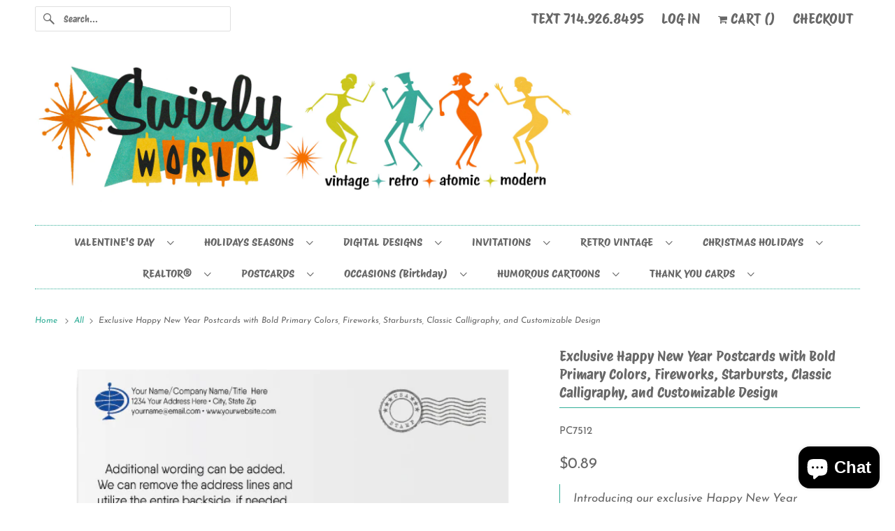

--- FILE ---
content_type: text/html; charset=utf-8
request_url: https://www.swirlyworld.com/products/copy-of-festive-happy-new-year-postcards-for-clients
body_size: 52435
content:
<!DOCTYPE html>
<html class="no-js no-touch" lang="en">


  <head>
    <meta charset="utf-8">
    <meta http-equiv="cleartype" content="on">
    <meta name="robots" content="index,follow">

    
    <title>Exclusive Happy New Year Postcards with Bold Primary Colors, Fireworks - swirly-world-design</title>

    
      <meta name="description" content="Celebrate the New Year in style! Our exclusive postcards feature bold colors, starbursts, fireworks, and classic calligraphy on premium customizable card stock."/>
    

    

<meta name="author" content="swirly-world-design">
<meta property="og:url" content="https://www.swirlyworld.com/products/copy-of-festive-happy-new-year-postcards-for-clients">
<meta property="og:site_name" content="swirly-world-design">




  <meta property="og:type" content="product">
  <meta property="og:title" content="Exclusive Happy New Year Postcards with Bold Primary Colors, Fireworks, Starbursts, Classic Calligraphy, and Customizable Design">
  
    
      <meta property="og:image" content="https://www.swirlyworld.com/cdn/shop/products/PC7512-retro-blue-red-stars-fireworks-happy-new-year-postcards-postcards_600x.png?v=1639420508">
      <meta property="og:image:secure_url" content="https://www.swirlyworld.com/cdn/shop/products/PC7512-retro-blue-red-stars-fireworks-happy-new-year-postcards-postcards_600x.png?v=1639420508">
      <meta property="og:image:width" content="600">
      <meta property="og:image:height" content="429">
      <meta property="og:image:alt" content="Celebrate the New Year in style! Our exclusive postcards feature bold colors, starbursts, fireworks, and classic calligraphy on premium customizable card stock.">
      
    
      <meta property="og:image" content="https://www.swirlyworld.com/cdn/shop/products/facd9f002f038004ede565c346aead8ba96ba355_b3be8f8b-32b1-49d0-ad4d-ac94f97f393c_600x.png?v=1641343113">
      <meta property="og:image:secure_url" content="https://www.swirlyworld.com/cdn/shop/products/facd9f002f038004ede565c346aead8ba96ba355_b3be8f8b-32b1-49d0-ad4d-ac94f97f393c_600x.png?v=1641343113">
      <meta property="og:image:width" content="600">
      <meta property="og:image:height" content="429">
      <meta property="og:image:alt" content="Exclusive Happy New Year Postcards with Bold Primary Colors, Fireworks, Starbursts, Classic Calligraphy, and Customizable Design">
      
    
  
  <meta property="product:price:amount" content="0.89">
  <meta property="product:price:currency" content="USD">



  <meta property="og:description" content="Celebrate the New Year in style! Our exclusive postcards feature bold colors, starbursts, fireworks, and classic calligraphy on premium customizable card stock.">




<meta name="twitter:card" content="summary">

  <meta name="twitter:title" content="Exclusive Happy New Year Postcards with Bold Primary Colors, Fireworks, Starbursts, Classic Calligraphy, and Customizable Design">
  <meta name="twitter:description" content="Introducing our exclusive Happy New Year Postcards—a stylish and unique way to share warm wishes this season! Combining retro-modern aesthetics with vibrant design, these postcards stand out as a celebration of charm and festivity. Our collection features one-of-a-kind designs you won’t find anywhere else, including this captivating creation with bold primary colors, sparkling starbursts, and dazzling fireworks. The classic calligraphy spelling out &quot;Happy New Year&quot; adds a timeless elegance to the vibrant backdrop. Crafted on premium card stock, these postcards are as durable as they are stunning. The high-quality materials ensure your heartfelt message is received with the care it deserves. We specialize in personalization, offering you the opportunity to add your custom touches at no extra cost. Tailor your postcards with your unique message to make them truly special. Best of all, we take care of everything—from printing to">
  <meta name="twitter:image:width" content="240">
  <meta name="twitter:image:height" content="240">
  <meta name="twitter:image" content="https://www.swirlyworld.com/cdn/shop/products/PC7512-retro-blue-red-stars-fireworks-happy-new-year-postcards-postcards_240x.png?v=1639420508">
  <meta name="twitter:image:alt" content="Celebrate the New Year in style! Our exclusive postcards feature bold colors, starbursts, fireworks, and classic calligraphy on premium customizable card stock.">



    

    

    <!-- Mobile Specific Metas -->
    <meta name="HandheldFriendly" content="True">
    <meta name="MobileOptimized" content="320">
    <meta name="viewport" content="width=device-width,initial-scale=1">
    <meta name="theme-color" content="#ffffff">

    <!-- Preconnect Domains -->
    <link rel="preconnect" href="https://cdn.shopify.com" crossorigin>
    <link rel="preconnect" href="https://fonts.shopify.com" crossorigin>
    <link rel="preconnect" href="https://monorail-edge.shopifysvc.com">

    <!-- Preload Assets -->
    <link rel="preload" href="//www.swirlyworld.com/cdn/shop/t/20/assets/vendors.js?v=144919140039296097911757025522" as="script">
    <link rel="preload" href="//www.swirlyworld.com/cdn/shop/t/20/assets/fancybox.css?v=30466120580444283401757025521" as="style">
    <link rel="preload" href="//www.swirlyworld.com/cdn/shop/t/20/assets/styles.css?v=40423589823101260491768087938" as="style">
    <link rel="preload" href="//www.swirlyworld.com/cdn/shop/t/20/assets/app.js?v=183934804246740853541757025536" as="script">

    <!-- Stylesheet for Fancybox library -->
    <link href="//www.swirlyworld.com/cdn/shop/t/20/assets/fancybox.css?v=30466120580444283401757025521" rel="stylesheet" type="text/css" media="all" />

    <!-- Stylesheets for Responsive -->
    <link href="//www.swirlyworld.com/cdn/shop/t/20/assets/styles.css?v=40423589823101260491768087938" rel="stylesheet" type="text/css" media="all" />

    <!-- Icons -->
    
      <link rel="shortcut icon" type="image/x-icon" href="//www.swirlyworld.com/cdn/shop/files/SW_FAVICON_1_180x180.png?v=1763507126">
      <link rel="apple-touch-icon" href="//www.swirlyworld.com/cdn/shop/files/SW_FAVICON_1_180x180.png?v=1763507126"/>
      <link rel="apple-touch-icon" sizes="72x72" href="//www.swirlyworld.com/cdn/shop/files/SW_FAVICON_1_72x72.png?v=1763507126"/>
      <link rel="apple-touch-icon" sizes="114x114" href="//www.swirlyworld.com/cdn/shop/files/SW_FAVICON_1_114x114.png?v=1763507126"/>
      <link rel="apple-touch-icon" sizes="180x180" href="//www.swirlyworld.com/cdn/shop/files/SW_FAVICON_1_180x180.png?v=1763507126"/>
      <link rel="apple-touch-icon" sizes="228x228" href="//www.swirlyworld.com/cdn/shop/files/SW_FAVICON_1_228x228.png?v=1763507126"/>
    
      <link rel="canonical" href="https://www.swirlyworld.com/products/copy-of-festive-happy-new-year-postcards-for-clients"/>

    

    

    
    <script>
      window.PXUTheme = window.PXUTheme || {};
      window.PXUTheme.version = '10.0.0';
      window.PXUTheme.name = 'Responsive';
    </script>
    


    <script>
      
window.PXUTheme = window.PXUTheme || {};


window.PXUTheme.theme_settings = {};
window.PXUTheme.theme_settings.primary_locale = "true";
window.PXUTheme.theme_settings.current_locale = "en";
window.PXUTheme.theme_settings.shop_url = "/";


window.PXUTheme.theme_settings.newsletter_popup = false;
window.PXUTheme.theme_settings.newsletter_popup_days = "30";
window.PXUTheme.theme_settings.newsletter_popup_mobile = false;
window.PXUTheme.theme_settings.newsletter_popup_seconds = 2;


window.PXUTheme.theme_settings.enable_predictive_search = true;


window.PXUTheme.theme_settings.free_text = "Free";


window.PXUTheme.theme_settings.product_form_style = "swatches";
window.PXUTheme.theme_settings.display_inventory_left = false;
window.PXUTheme.theme_settings.limit_quantity = false;
window.PXUTheme.theme_settings.inventory_threshold = 10;
window.PXUTheme.theme_settings.free_price_text = "Free";


window.PXUTheme.theme_settings.collection_swatches = false;
window.PXUTheme.theme_settings.collection_secondary_image = true;


window.PXUTheme.theme_settings.cart_action = "redirect_cart";
window.PXUTheme.theme_settings.collection_secondary_image = true;
window.PXUTheme.theme_settings.display_tos_checkbox = false;
window.PXUTheme.theme_settings.tos_richtext = "\u003cp\u003eI Agree with the Terms \u0026 Conditions\u003c\/p\u003e";


window.PXUTheme.translation = {};


window.PXUTheme.translation.newsletter_success_text = "Thank you for joining our mailing list!";


window.PXUTheme.translation.menu = "Menu";


window.PXUTheme.translation.agree_to_terms_warning = "You must agree with the terms and conditions to checkout.";
window.PXUTheme.translation.cart_discount = "Discount";
window.PXUTheme.translation.edit_cart = "View Cart";
window.PXUTheme.translation.add_to_cart_success = "Just Added";
window.PXUTheme.translation.agree_to_terms_html = "I Agree with the Terms &amp; Conditions";
window.PXUTheme.translation.checkout = "Checkout";
window.PXUTheme.translation.or = "or";
window.PXUTheme.translation.continue_shopping = "Continue Shopping";
window.PXUTheme.translation.no_shipping_destination = "We do not ship to this destination.";
window.PXUTheme.translation.additional_rate = "There is one shipping rate available for";
window.PXUTheme.translation.additional_rate_at = "at";
window.PXUTheme.translation.additional_rates_part_1 = "There are";
window.PXUTheme.translation.additional_rates_part_2 = "shipping rates available for";
window.PXUTheme.translation.additional_rates_part_3 = "starting at";


window.PXUTheme.translation.product_add_to_cart_success = "Added";
window.PXUTheme.translation.product_add_to_cart = "Add to cart";
window.PXUTheme.translation.product_notify_form_email = "Email address";
window.PXUTheme.translation.product_notify_form_send = "Send";
window.PXUTheme.translation.items_left_count_one = "item left";
window.PXUTheme.translation.items_left_count_other = "items left";
window.PXUTheme.translation.product_sold_out = "Sold Out";
window.PXUTheme.translation.product_unavailable = "Unavailable";
window.PXUTheme.translation.product_notify_form_success = "Thanks! We will notify you when this product becomes available!";
window.PXUTheme.translation.product_from = "from";


window.PXUTheme.currency = {};


window.PXUTheme.currency.shop_currency = "USD";
window.PXUTheme.currency.default_currency = "USD";
window.PXUTheme.currency.display_format = "money_format";
window.PXUTheme.currency.money_format = "${{amount}}";
window.PXUTheme.currency.money_format_no_currency = "${{amount}}";
window.PXUTheme.currency.money_format_currency = "${{amount}} USD";
window.PXUTheme.currency.native_multi_currency = true;
window.PXUTheme.currency.shipping_calculator = false;
window.PXUTheme.currency.iso_code = "USD";
window.PXUTheme.currency.symbol = "$";


window.PXUTheme.media_queries = {};
window.PXUTheme.media_queries.small = window.matchMedia( "(max-width: 480px)" );
window.PXUTheme.media_queries.medium = window.matchMedia( "(max-width: 798px)" );
window.PXUTheme.media_queries.large = window.matchMedia( "(min-width: 799px)" );
window.PXUTheme.media_queries.larger = window.matchMedia( "(min-width: 960px)" );
window.PXUTheme.media_queries.xlarge = window.matchMedia( "(min-width: 1200px)" );
window.PXUTheme.media_queries.ie10 = window.matchMedia( "all and (-ms-high-contrast: none), (-ms-high-contrast: active)" );
window.PXUTheme.media_queries.tablet = window.matchMedia( "only screen and (min-width: 799px) and (max-width: 1024px)" );


window.PXUTheme.routes = window.PXUTheme.routes || {};
window.PXUTheme.routes.root_url = "/";
window.PXUTheme.routes.search_url = "/search";
window.PXUTheme.routes.predictive_search_url = "/search/suggest";
window.PXUTheme.routes.cart_url = "/cart";
window.PXUTheme.routes.product_recommendations_url = "/recommendations/products";
    </script>

    <script>
      document.documentElement.className=document.documentElement.className.replace(/\bno-js\b/,'js');
      if(window.Shopify&&window.Shopify.designMode)document.documentElement.className+=' in-theme-editor';
      if(('ontouchstart' in window)||window.DocumentTouch&&document instanceof DocumentTouch)document.documentElement.className=document.documentElement.className.replace(/\bno-touch\b/,'has-touch');
    </script>

    <script src="//www.swirlyworld.com/cdn/shop/t/20/assets/vendors.js?v=144919140039296097911757025522" defer></script>
    <script src="//www.swirlyworld.com/cdn/shop/t/20/assets/app.js?v=183934804246740853541757025536" defer></script>

    <script>window.performance && window.performance.mark && window.performance.mark('shopify.content_for_header.start');</script><meta name="facebook-domain-verification" content="bcmmc3hr8t071n4xvke6xc81mlkna0">
<meta id="shopify-digital-wallet" name="shopify-digital-wallet" content="/20517639/digital_wallets/dialog">
<meta name="shopify-checkout-api-token" content="be08e138d72b47591d85363ac1723471">
<link rel="alternate" type="application/json+oembed" href="https://www.swirlyworld.com/products/copy-of-festive-happy-new-year-postcards-for-clients.oembed">
<script async="async" src="/checkouts/internal/preloads.js?locale=en-US"></script>
<link rel="preconnect" href="https://shop.app" crossorigin="anonymous">
<script async="async" src="https://shop.app/checkouts/internal/preloads.js?locale=en-US&shop_id=20517639" crossorigin="anonymous"></script>
<script id="apple-pay-shop-capabilities" type="application/json">{"shopId":20517639,"countryCode":"US","currencyCode":"USD","merchantCapabilities":["supports3DS"],"merchantId":"gid:\/\/shopify\/Shop\/20517639","merchantName":"swirly-world-design","requiredBillingContactFields":["postalAddress","email","phone"],"requiredShippingContactFields":["postalAddress","email","phone"],"shippingType":"shipping","supportedNetworks":["visa","masterCard","amex","discover","elo","jcb"],"total":{"type":"pending","label":"swirly-world-design","amount":"1.00"},"shopifyPaymentsEnabled":true,"supportsSubscriptions":true}</script>
<script id="shopify-features" type="application/json">{"accessToken":"be08e138d72b47591d85363ac1723471","betas":["rich-media-storefront-analytics"],"domain":"www.swirlyworld.com","predictiveSearch":true,"shopId":20517639,"locale":"en"}</script>
<script>var Shopify = Shopify || {};
Shopify.shop = "harrison-greeting-cards.myshopify.com";
Shopify.locale = "en";
Shopify.currency = {"active":"USD","rate":"1.0"};
Shopify.country = "US";
Shopify.theme = {"name":"Responsive - 2025-09-04","id":153919357187,"schema_name":"Responsive","schema_version":"10.0.0","theme_store_id":null,"role":"main"};
Shopify.theme.handle = "null";
Shopify.theme.style = {"id":null,"handle":null};
Shopify.cdnHost = "www.swirlyworld.com/cdn";
Shopify.routes = Shopify.routes || {};
Shopify.routes.root = "/";</script>
<script type="module">!function(o){(o.Shopify=o.Shopify||{}).modules=!0}(window);</script>
<script>!function(o){function n(){var o=[];function n(){o.push(Array.prototype.slice.apply(arguments))}return n.q=o,n}var t=o.Shopify=o.Shopify||{};t.loadFeatures=n(),t.autoloadFeatures=n()}(window);</script>
<script>
  window.ShopifyPay = window.ShopifyPay || {};
  window.ShopifyPay.apiHost = "shop.app\/pay";
  window.ShopifyPay.redirectState = null;
</script>
<script id="shop-js-analytics" type="application/json">{"pageType":"product"}</script>
<script defer="defer" async type="module" src="//www.swirlyworld.com/cdn/shopifycloud/shop-js/modules/v2/client.init-shop-cart-sync_C5BV16lS.en.esm.js"></script>
<script defer="defer" async type="module" src="//www.swirlyworld.com/cdn/shopifycloud/shop-js/modules/v2/chunk.common_CygWptCX.esm.js"></script>
<script type="module">
  await import("//www.swirlyworld.com/cdn/shopifycloud/shop-js/modules/v2/client.init-shop-cart-sync_C5BV16lS.en.esm.js");
await import("//www.swirlyworld.com/cdn/shopifycloud/shop-js/modules/v2/chunk.common_CygWptCX.esm.js");

  window.Shopify.SignInWithShop?.initShopCartSync?.({"fedCMEnabled":true,"windoidEnabled":true});

</script>
<script>
  window.Shopify = window.Shopify || {};
  if (!window.Shopify.featureAssets) window.Shopify.featureAssets = {};
  window.Shopify.featureAssets['shop-js'] = {"shop-cart-sync":["modules/v2/client.shop-cart-sync_ZFArdW7E.en.esm.js","modules/v2/chunk.common_CygWptCX.esm.js"],"init-fed-cm":["modules/v2/client.init-fed-cm_CmiC4vf6.en.esm.js","modules/v2/chunk.common_CygWptCX.esm.js"],"shop-button":["modules/v2/client.shop-button_tlx5R9nI.en.esm.js","modules/v2/chunk.common_CygWptCX.esm.js"],"shop-cash-offers":["modules/v2/client.shop-cash-offers_DOA2yAJr.en.esm.js","modules/v2/chunk.common_CygWptCX.esm.js","modules/v2/chunk.modal_D71HUcav.esm.js"],"init-windoid":["modules/v2/client.init-windoid_sURxWdc1.en.esm.js","modules/v2/chunk.common_CygWptCX.esm.js"],"shop-toast-manager":["modules/v2/client.shop-toast-manager_ClPi3nE9.en.esm.js","modules/v2/chunk.common_CygWptCX.esm.js"],"init-shop-email-lookup-coordinator":["modules/v2/client.init-shop-email-lookup-coordinator_B8hsDcYM.en.esm.js","modules/v2/chunk.common_CygWptCX.esm.js"],"init-shop-cart-sync":["modules/v2/client.init-shop-cart-sync_C5BV16lS.en.esm.js","modules/v2/chunk.common_CygWptCX.esm.js"],"avatar":["modules/v2/client.avatar_BTnouDA3.en.esm.js"],"pay-button":["modules/v2/client.pay-button_FdsNuTd3.en.esm.js","modules/v2/chunk.common_CygWptCX.esm.js"],"init-customer-accounts":["modules/v2/client.init-customer-accounts_DxDtT_ad.en.esm.js","modules/v2/client.shop-login-button_C5VAVYt1.en.esm.js","modules/v2/chunk.common_CygWptCX.esm.js","modules/v2/chunk.modal_D71HUcav.esm.js"],"init-shop-for-new-customer-accounts":["modules/v2/client.init-shop-for-new-customer-accounts_ChsxoAhi.en.esm.js","modules/v2/client.shop-login-button_C5VAVYt1.en.esm.js","modules/v2/chunk.common_CygWptCX.esm.js","modules/v2/chunk.modal_D71HUcav.esm.js"],"shop-login-button":["modules/v2/client.shop-login-button_C5VAVYt1.en.esm.js","modules/v2/chunk.common_CygWptCX.esm.js","modules/v2/chunk.modal_D71HUcav.esm.js"],"init-customer-accounts-sign-up":["modules/v2/client.init-customer-accounts-sign-up_CPSyQ0Tj.en.esm.js","modules/v2/client.shop-login-button_C5VAVYt1.en.esm.js","modules/v2/chunk.common_CygWptCX.esm.js","modules/v2/chunk.modal_D71HUcav.esm.js"],"shop-follow-button":["modules/v2/client.shop-follow-button_Cva4Ekp9.en.esm.js","modules/v2/chunk.common_CygWptCX.esm.js","modules/v2/chunk.modal_D71HUcav.esm.js"],"checkout-modal":["modules/v2/client.checkout-modal_BPM8l0SH.en.esm.js","modules/v2/chunk.common_CygWptCX.esm.js","modules/v2/chunk.modal_D71HUcav.esm.js"],"lead-capture":["modules/v2/client.lead-capture_Bi8yE_yS.en.esm.js","modules/v2/chunk.common_CygWptCX.esm.js","modules/v2/chunk.modal_D71HUcav.esm.js"],"shop-login":["modules/v2/client.shop-login_D6lNrXab.en.esm.js","modules/v2/chunk.common_CygWptCX.esm.js","modules/v2/chunk.modal_D71HUcav.esm.js"],"payment-terms":["modules/v2/client.payment-terms_CZxnsJam.en.esm.js","modules/v2/chunk.common_CygWptCX.esm.js","modules/v2/chunk.modal_D71HUcav.esm.js"]};
</script>
<script>(function() {
  var isLoaded = false;
  function asyncLoad() {
    if (isLoaded) return;
    isLoaded = true;
    var urls = ["https:\/\/productoptions.w3apps.co\/js\/options.js?shop=harrison-greeting-cards.myshopify.com"];
    for (var i = 0; i < urls.length; i++) {
      var s = document.createElement('script');
      s.type = 'text/javascript';
      s.async = true;
      s.src = urls[i];
      var x = document.getElementsByTagName('script')[0];
      x.parentNode.insertBefore(s, x);
    }
  };
  if(window.attachEvent) {
    window.attachEvent('onload', asyncLoad);
  } else {
    window.addEventListener('load', asyncLoad, false);
  }
})();</script>
<script id="__st">var __st={"a":20517639,"offset":-28800,"reqid":"08e830f5-2317-4e19-99a3-952ce784f9db-1768816838","pageurl":"www.swirlyworld.com\/products\/copy-of-festive-happy-new-year-postcards-for-clients","u":"36dbbc5e0d0c","p":"product","rtyp":"product","rid":1393707221069};</script>
<script>window.ShopifyPaypalV4VisibilityTracking = true;</script>
<script id="captcha-bootstrap">!function(){'use strict';const t='contact',e='account',n='new_comment',o=[[t,t],['blogs',n],['comments',n],[t,'customer']],c=[[e,'customer_login'],[e,'guest_login'],[e,'recover_customer_password'],[e,'create_customer']],r=t=>t.map((([t,e])=>`form[action*='/${t}']:not([data-nocaptcha='true']) input[name='form_type'][value='${e}']`)).join(','),a=t=>()=>t?[...document.querySelectorAll(t)].map((t=>t.form)):[];function s(){const t=[...o],e=r(t);return a(e)}const i='password',u='form_key',d=['recaptcha-v3-token','g-recaptcha-response','h-captcha-response',i],f=()=>{try{return window.sessionStorage}catch{return}},m='__shopify_v',_=t=>t.elements[u];function p(t,e,n=!1){try{const o=window.sessionStorage,c=JSON.parse(o.getItem(e)),{data:r}=function(t){const{data:e,action:n}=t;return t[m]||n?{data:e,action:n}:{data:t,action:n}}(c);for(const[e,n]of Object.entries(r))t.elements[e]&&(t.elements[e].value=n);n&&o.removeItem(e)}catch(o){console.error('form repopulation failed',{error:o})}}const l='form_type',E='cptcha';function T(t){t.dataset[E]=!0}const w=window,h=w.document,L='Shopify',v='ce_forms',y='captcha';let A=!1;((t,e)=>{const n=(g='f06e6c50-85a8-45c8-87d0-21a2b65856fe',I='https://cdn.shopify.com/shopifycloud/storefront-forms-hcaptcha/ce_storefront_forms_captcha_hcaptcha.v1.5.2.iife.js',D={infoText:'Protected by hCaptcha',privacyText:'Privacy',termsText:'Terms'},(t,e,n)=>{const o=w[L][v],c=o.bindForm;if(c)return c(t,g,e,D).then(n);var r;o.q.push([[t,g,e,D],n]),r=I,A||(h.body.append(Object.assign(h.createElement('script'),{id:'captcha-provider',async:!0,src:r})),A=!0)});var g,I,D;w[L]=w[L]||{},w[L][v]=w[L][v]||{},w[L][v].q=[],w[L][y]=w[L][y]||{},w[L][y].protect=function(t,e){n(t,void 0,e),T(t)},Object.freeze(w[L][y]),function(t,e,n,w,h,L){const[v,y,A,g]=function(t,e,n){const i=e?o:[],u=t?c:[],d=[...i,...u],f=r(d),m=r(i),_=r(d.filter((([t,e])=>n.includes(e))));return[a(f),a(m),a(_),s()]}(w,h,L),I=t=>{const e=t.target;return e instanceof HTMLFormElement?e:e&&e.form},D=t=>v().includes(t);t.addEventListener('submit',(t=>{const e=I(t);if(!e)return;const n=D(e)&&!e.dataset.hcaptchaBound&&!e.dataset.recaptchaBound,o=_(e),c=g().includes(e)&&(!o||!o.value);(n||c)&&t.preventDefault(),c&&!n&&(function(t){try{if(!f())return;!function(t){const e=f();if(!e)return;const n=_(t);if(!n)return;const o=n.value;o&&e.removeItem(o)}(t);const e=Array.from(Array(32),(()=>Math.random().toString(36)[2])).join('');!function(t,e){_(t)||t.append(Object.assign(document.createElement('input'),{type:'hidden',name:u})),t.elements[u].value=e}(t,e),function(t,e){const n=f();if(!n)return;const o=[...t.querySelectorAll(`input[type='${i}']`)].map((({name:t})=>t)),c=[...d,...o],r={};for(const[a,s]of new FormData(t).entries())c.includes(a)||(r[a]=s);n.setItem(e,JSON.stringify({[m]:1,action:t.action,data:r}))}(t,e)}catch(e){console.error('failed to persist form',e)}}(e),e.submit())}));const S=(t,e)=>{t&&!t.dataset[E]&&(n(t,e.some((e=>e===t))),T(t))};for(const o of['focusin','change'])t.addEventListener(o,(t=>{const e=I(t);D(e)&&S(e,y())}));const B=e.get('form_key'),M=e.get(l),P=B&&M;t.addEventListener('DOMContentLoaded',(()=>{const t=y();if(P)for(const e of t)e.elements[l].value===M&&p(e,B);[...new Set([...A(),...v().filter((t=>'true'===t.dataset.shopifyCaptcha))])].forEach((e=>S(e,t)))}))}(h,new URLSearchParams(w.location.search),n,t,e,['guest_login'])})(!0,!0)}();</script>
<script integrity="sha256-4kQ18oKyAcykRKYeNunJcIwy7WH5gtpwJnB7kiuLZ1E=" data-source-attribution="shopify.loadfeatures" defer="defer" src="//www.swirlyworld.com/cdn/shopifycloud/storefront/assets/storefront/load_feature-a0a9edcb.js" crossorigin="anonymous"></script>
<script crossorigin="anonymous" defer="defer" src="//www.swirlyworld.com/cdn/shopifycloud/storefront/assets/shopify_pay/storefront-65b4c6d7.js?v=20250812"></script>
<script data-source-attribution="shopify.dynamic_checkout.dynamic.init">var Shopify=Shopify||{};Shopify.PaymentButton=Shopify.PaymentButton||{isStorefrontPortableWallets:!0,init:function(){window.Shopify.PaymentButton.init=function(){};var t=document.createElement("script");t.src="https://www.swirlyworld.com/cdn/shopifycloud/portable-wallets/latest/portable-wallets.en.js",t.type="module",document.head.appendChild(t)}};
</script>
<script data-source-attribution="shopify.dynamic_checkout.buyer_consent">
  function portableWalletsHideBuyerConsent(e){var t=document.getElementById("shopify-buyer-consent"),n=document.getElementById("shopify-subscription-policy-button");t&&n&&(t.classList.add("hidden"),t.setAttribute("aria-hidden","true"),n.removeEventListener("click",e))}function portableWalletsShowBuyerConsent(e){var t=document.getElementById("shopify-buyer-consent"),n=document.getElementById("shopify-subscription-policy-button");t&&n&&(t.classList.remove("hidden"),t.removeAttribute("aria-hidden"),n.addEventListener("click",e))}window.Shopify?.PaymentButton&&(window.Shopify.PaymentButton.hideBuyerConsent=portableWalletsHideBuyerConsent,window.Shopify.PaymentButton.showBuyerConsent=portableWalletsShowBuyerConsent);
</script>
<script data-source-attribution="shopify.dynamic_checkout.cart.bootstrap">document.addEventListener("DOMContentLoaded",(function(){function t(){return document.querySelector("shopify-accelerated-checkout-cart, shopify-accelerated-checkout")}if(t())Shopify.PaymentButton.init();else{new MutationObserver((function(e,n){t()&&(Shopify.PaymentButton.init(),n.disconnect())})).observe(document.body,{childList:!0,subtree:!0})}}));
</script>
<link id="shopify-accelerated-checkout-styles" rel="stylesheet" media="screen" href="https://www.swirlyworld.com/cdn/shopifycloud/portable-wallets/latest/accelerated-checkout-backwards-compat.css" crossorigin="anonymous">
<style id="shopify-accelerated-checkout-cart">
        #shopify-buyer-consent {
  margin-top: 1em;
  display: inline-block;
  width: 100%;
}

#shopify-buyer-consent.hidden {
  display: none;
}

#shopify-subscription-policy-button {
  background: none;
  border: none;
  padding: 0;
  text-decoration: underline;
  font-size: inherit;
  cursor: pointer;
}

#shopify-subscription-policy-button::before {
  box-shadow: none;
}

      </style>

<script>window.performance && window.performance.mark && window.performance.mark('shopify.content_for_header.end');</script>

    <noscript>
     <style>
        .slides > li:first-child {display: block;}
        .image__fallback {
          width: 100vw;
          display: block !important;
          max-width: 100vw !important;
          margin-bottom: 0;
        } 
        .no-js-only {
          display: inherit !important;
        }
        .icon-cart.cart-button {
          display: none;
        }
        .lazyload {
          opacity: 1;
          -webkit-filter: blur(0);
          filter: blur(0);
        }
        .animate_right,
        .animate_left,
        .animate_up,
        .animate_down {
          opacity: 1;
        }
        .product_section .product_form {
          opacity: 1;
        }
        .multi_select,
        form .select {
          display: block !important;
        }
        .swatch_options {
          display: none;
        }
        .image-element__wrap {
          display: none;
        }
      </style>
    </noscript>

  

  
  <style rel='text/css'>.options-hidden{display:none!important} .product-options-checkbox, .product-options-radiobutton{min-height:auto !important}</style>
  <script type='text/javascript' src="//www.swirlyworld.com/cdn/shopifycloud/storefront/assets/themes_support/api.jquery-7ab1a3a4.js" defer='defer'></script>























  

  <link href="//www.swirlyworld.com/cdn/shop/t/20/assets/w3-customizer-styles.css?v=157380086666928862211757453313" rel="stylesheet" type="text/css" media="all" />


  

  <link href="//www.swirlyworld.com/cdn/shop/t/20/assets/w3-vantage-custom-styles.css?v=14751" rel="stylesheet" type="text/css" media="all" />


  

  <script src="//www.swirlyworld.com/cdn/shop/t/20/assets/w3-customizer-scripts.js?v=158572317654005488221757453314" type="text/javascript"></script>



<style>
  @media (max-width: 749px) {
    /* Force the existing remove link to appear on mobile */
    a.remove {
      display: inline-flex !important;
      visibility: visible !important;
      opacity: 1 !important;
      pointer-events: auto !important;

      width: 36px !important;
      height: 36px !important;
      align-items: center !important;
      justify-content: center !important;

      border: 2px solid #000 !important; /* temporary so we can SEE it */
      border-radius: 999px !important;
    }

    /* Force the icon visible */
    a.remove .ss-icon,
    a.remove .icon-close {
      display: inline-block !important;
      visibility: visible !important;
      opacity: 1 !important;
    }

    /* Fallback X if icon font doesn't render */
    a.remove::before {
      content: "×";
      font-size: 22px !important;
      line-height: 1 !important;
    }
  }
</style>


  <!-- BEGIN app block: shopify://apps/judge-me-reviews/blocks/judgeme_core/61ccd3b1-a9f2-4160-9fe9-4fec8413e5d8 --><!-- Start of Judge.me Core -->






<link rel="dns-prefetch" href="https://cdnwidget.judge.me">
<link rel="dns-prefetch" href="https://cdn.judge.me">
<link rel="dns-prefetch" href="https://cdn1.judge.me">
<link rel="dns-prefetch" href="https://api.judge.me">

<script data-cfasync='false' class='jdgm-settings-script'>window.jdgmSettings={"pagination":5,"disable_web_reviews":false,"badge_no_review_text":"No reviews","badge_n_reviews_text":"{{ n }} review/reviews","hide_badge_preview_if_no_reviews":true,"badge_hide_text":false,"enforce_center_preview_badge":false,"widget_title":"Customer Reviews","widget_open_form_text":"Write a review","widget_close_form_text":"Cancel review","widget_refresh_page_text":"Refresh page","widget_summary_text":"Based on {{ number_of_reviews }} review/reviews","widget_no_review_text":"Be the first to write a review","widget_name_field_text":"Display name","widget_verified_name_field_text":"Verified Name (public)","widget_name_placeholder_text":"Display name","widget_required_field_error_text":"This field is required.","widget_email_field_text":"Email address","widget_verified_email_field_text":"Verified Email (private, can not be edited)","widget_email_placeholder_text":"Your email address","widget_email_field_error_text":"Please enter a valid email address.","widget_rating_field_text":"Rating","widget_review_title_field_text":"Review Title","widget_review_title_placeholder_text":"Give your review a title","widget_review_body_field_text":"Review content","widget_review_body_placeholder_text":"Start writing here...","widget_pictures_field_text":"Picture/Video (optional)","widget_submit_review_text":"Submit Review","widget_submit_verified_review_text":"Submit Verified Review","widget_submit_success_msg_with_auto_publish":"Thank you! Please refresh the page in a few moments to see your review. You can remove or edit your review by logging into \u003ca href='https://judge.me/login' target='_blank' rel='nofollow noopener'\u003eJudge.me\u003c/a\u003e","widget_submit_success_msg_no_auto_publish":"Thank you! Your review will be published as soon as it is approved by the shop admin. You can remove or edit your review by logging into \u003ca href='https://judge.me/login' target='_blank' rel='nofollow noopener'\u003eJudge.me\u003c/a\u003e","widget_show_default_reviews_out_of_total_text":"Showing {{ n_reviews_shown }} out of {{ n_reviews }} reviews.","widget_show_all_link_text":"Show all","widget_show_less_link_text":"Show less","widget_author_said_text":"{{ reviewer_name }} said:","widget_days_text":"{{ n }} days ago","widget_weeks_text":"{{ n }} week/weeks ago","widget_months_text":"{{ n }} month/months ago","widget_years_text":"{{ n }} year/years ago","widget_yesterday_text":"Yesterday","widget_today_text":"Today","widget_replied_text":"\u003e\u003e {{ shop_name }} replied:","widget_read_more_text":"Read more","widget_reviewer_name_as_initial":"","widget_rating_filter_color":"#fbcd0a","widget_rating_filter_see_all_text":"See all reviews","widget_sorting_most_recent_text":"Most Recent","widget_sorting_highest_rating_text":"Highest Rating","widget_sorting_lowest_rating_text":"Lowest Rating","widget_sorting_with_pictures_text":"Only Pictures","widget_sorting_most_helpful_text":"Most Helpful","widget_open_question_form_text":"Ask a question","widget_reviews_subtab_text":"Reviews","widget_questions_subtab_text":"Questions","widget_question_label_text":"Question","widget_answer_label_text":"Answer","widget_question_placeholder_text":"Write your question here","widget_submit_question_text":"Submit Question","widget_question_submit_success_text":"Thank you for your question! We will notify you once it gets answered.","verified_badge_text":"Verified","verified_badge_bg_color":"","verified_badge_text_color":"","verified_badge_placement":"left-of-reviewer-name","widget_review_max_height":"","widget_hide_border":false,"widget_social_share":false,"widget_thumb":false,"widget_review_location_show":false,"widget_location_format":"","all_reviews_include_out_of_store_products":true,"all_reviews_out_of_store_text":"(out of store)","all_reviews_pagination":100,"all_reviews_product_name_prefix_text":"about","enable_review_pictures":true,"enable_question_anwser":false,"widget_theme":"default","review_date_format":"mm/dd/yyyy","default_sort_method":"most-recent","widget_product_reviews_subtab_text":"Product Reviews","widget_shop_reviews_subtab_text":"Shop Reviews","widget_other_products_reviews_text":"Reviews for other products","widget_store_reviews_subtab_text":"Store reviews","widget_no_store_reviews_text":"This store hasn't received any reviews yet","widget_web_restriction_product_reviews_text":"This product hasn't received any reviews yet","widget_no_items_text":"No items found","widget_show_more_text":"Show more","widget_write_a_store_review_text":"Write a Store Review","widget_other_languages_heading":"Reviews in Other Languages","widget_translate_review_text":"Translate review to {{ language }}","widget_translating_review_text":"Translating...","widget_show_original_translation_text":"Show original ({{ language }})","widget_translate_review_failed_text":"Review couldn't be translated.","widget_translate_review_retry_text":"Retry","widget_translate_review_try_again_later_text":"Try again later","show_product_url_for_grouped_product":false,"widget_sorting_pictures_first_text":"Pictures First","show_pictures_on_all_rev_page_mobile":false,"show_pictures_on_all_rev_page_desktop":false,"floating_tab_hide_mobile_install_preference":false,"floating_tab_button_name":"★ Reviews","floating_tab_title":"Let customers speak for us","floating_tab_button_color":"","floating_tab_button_background_color":"","floating_tab_url":"","floating_tab_url_enabled":false,"floating_tab_tab_style":"text","all_reviews_text_badge_text":"Customers rate us {{ shop.metafields.judgeme.all_reviews_rating | round: 1 }}/5 based on {{ shop.metafields.judgeme.all_reviews_count }} reviews.","all_reviews_text_badge_text_branded_style":"{{ shop.metafields.judgeme.all_reviews_rating | round: 1 }} out of 5 stars based on {{ shop.metafields.judgeme.all_reviews_count }} reviews","is_all_reviews_text_badge_a_link":false,"show_stars_for_all_reviews_text_badge":false,"all_reviews_text_badge_url":"","all_reviews_text_style":"branded","all_reviews_text_color_style":"judgeme_brand_color","all_reviews_text_color":"#108474","all_reviews_text_show_jm_brand":true,"featured_carousel_show_header":true,"featured_carousel_title":"Let customers speak for us","testimonials_carousel_title":"Customers are saying","videos_carousel_title":"Real customer stories","cards_carousel_title":"Customers are saying","featured_carousel_count_text":"from {{ n }} reviews","featured_carousel_add_link_to_all_reviews_page":false,"featured_carousel_url":"","featured_carousel_show_images":true,"featured_carousel_autoslide_interval":5,"featured_carousel_arrows_on_the_sides":false,"featured_carousel_height":250,"featured_carousel_width":80,"featured_carousel_image_size":0,"featured_carousel_image_height":250,"featured_carousel_arrow_color":"#eeeeee","verified_count_badge_style":"branded","verified_count_badge_orientation":"horizontal","verified_count_badge_color_style":"judgeme_brand_color","verified_count_badge_color":"#108474","is_verified_count_badge_a_link":false,"verified_count_badge_url":"","verified_count_badge_show_jm_brand":true,"widget_rating_preset_default":5,"widget_first_sub_tab":"product-reviews","widget_show_histogram":true,"widget_histogram_use_custom_color":false,"widget_pagination_use_custom_color":false,"widget_star_use_custom_color":false,"widget_verified_badge_use_custom_color":false,"widget_write_review_use_custom_color":false,"picture_reminder_submit_button":"Upload Pictures","enable_review_videos":false,"mute_video_by_default":false,"widget_sorting_videos_first_text":"Videos First","widget_review_pending_text":"Pending","featured_carousel_items_for_large_screen":3,"social_share_options_order":"Facebook,Twitter","remove_microdata_snippet":false,"disable_json_ld":false,"enable_json_ld_products":false,"preview_badge_show_question_text":false,"preview_badge_no_question_text":"No questions","preview_badge_n_question_text":"{{ number_of_questions }} question/questions","qa_badge_show_icon":false,"qa_badge_position":"same-row","remove_judgeme_branding":false,"widget_add_search_bar":false,"widget_search_bar_placeholder":"Search","widget_sorting_verified_only_text":"Verified only","featured_carousel_theme":"default","featured_carousel_show_rating":true,"featured_carousel_show_title":true,"featured_carousel_show_body":true,"featured_carousel_show_date":false,"featured_carousel_show_reviewer":true,"featured_carousel_show_product":false,"featured_carousel_header_background_color":"#108474","featured_carousel_header_text_color":"#ffffff","featured_carousel_name_product_separator":"reviewed","featured_carousel_full_star_background":"#108474","featured_carousel_empty_star_background":"#dadada","featured_carousel_vertical_theme_background":"#f9fafb","featured_carousel_verified_badge_enable":true,"featured_carousel_verified_badge_color":"#108474","featured_carousel_border_style":"round","featured_carousel_review_line_length_limit":3,"featured_carousel_more_reviews_button_text":"Read more reviews","featured_carousel_view_product_button_text":"View product","all_reviews_page_load_reviews_on":"scroll","all_reviews_page_load_more_text":"Load More Reviews","disable_fb_tab_reviews":false,"enable_ajax_cdn_cache":false,"widget_advanced_speed_features":5,"widget_public_name_text":"displayed publicly like","default_reviewer_name":"John Smith","default_reviewer_name_has_non_latin":true,"widget_reviewer_anonymous":"Anonymous","medals_widget_title":"Judge.me Review Medals","medals_widget_background_color":"#f9fafb","medals_widget_position":"footer_all_pages","medals_widget_border_color":"#f9fafb","medals_widget_verified_text_position":"left","medals_widget_use_monochromatic_version":false,"medals_widget_elements_color":"#108474","show_reviewer_avatar":true,"widget_invalid_yt_video_url_error_text":"Not a YouTube video URL","widget_max_length_field_error_text":"Please enter no more than {0} characters.","widget_show_country_flag":false,"widget_show_collected_via_shop_app":true,"widget_verified_by_shop_badge_style":"light","widget_verified_by_shop_text":"Verified by Shop","widget_show_photo_gallery":false,"widget_load_with_code_splitting":true,"widget_ugc_install_preference":false,"widget_ugc_title":"Made by us, Shared by you","widget_ugc_subtitle":"Tag us to see your picture featured in our page","widget_ugc_arrows_color":"#ffffff","widget_ugc_primary_button_text":"Buy Now","widget_ugc_primary_button_background_color":"#108474","widget_ugc_primary_button_text_color":"#ffffff","widget_ugc_primary_button_border_width":"0","widget_ugc_primary_button_border_style":"none","widget_ugc_primary_button_border_color":"#108474","widget_ugc_primary_button_border_radius":"25","widget_ugc_secondary_button_text":"Load More","widget_ugc_secondary_button_background_color":"#ffffff","widget_ugc_secondary_button_text_color":"#108474","widget_ugc_secondary_button_border_width":"2","widget_ugc_secondary_button_border_style":"solid","widget_ugc_secondary_button_border_color":"#108474","widget_ugc_secondary_button_border_radius":"25","widget_ugc_reviews_button_text":"View Reviews","widget_ugc_reviews_button_background_color":"#ffffff","widget_ugc_reviews_button_text_color":"#108474","widget_ugc_reviews_button_border_width":"2","widget_ugc_reviews_button_border_style":"solid","widget_ugc_reviews_button_border_color":"#108474","widget_ugc_reviews_button_border_radius":"25","widget_ugc_reviews_button_link_to":"judgeme-reviews-page","widget_ugc_show_post_date":true,"widget_ugc_max_width":"800","widget_rating_metafield_value_type":true,"widget_primary_color":"#108474","widget_enable_secondary_color":false,"widget_secondary_color":"#edf5f5","widget_summary_average_rating_text":"{{ average_rating }} out of 5","widget_media_grid_title":"Customer photos \u0026 videos","widget_media_grid_see_more_text":"See more","widget_round_style":false,"widget_show_product_medals":true,"widget_verified_by_judgeme_text":"Verified by Judge.me","widget_show_store_medals":true,"widget_verified_by_judgeme_text_in_store_medals":"Verified by Judge.me","widget_media_field_exceed_quantity_message":"Sorry, we can only accept {{ max_media }} for one review.","widget_media_field_exceed_limit_message":"{{ file_name }} is too large, please select a {{ media_type }} less than {{ size_limit }}MB.","widget_review_submitted_text":"Review Submitted!","widget_question_submitted_text":"Question Submitted!","widget_close_form_text_question":"Cancel","widget_write_your_answer_here_text":"Write your answer here","widget_enabled_branded_link":true,"widget_show_collected_by_judgeme":true,"widget_reviewer_name_color":"","widget_write_review_text_color":"","widget_write_review_bg_color":"","widget_collected_by_judgeme_text":"collected by Judge.me","widget_pagination_type":"standard","widget_load_more_text":"Load More","widget_load_more_color":"#108474","widget_full_review_text":"Full Review","widget_read_more_reviews_text":"Read More Reviews","widget_read_questions_text":"Read Questions","widget_questions_and_answers_text":"Questions \u0026 Answers","widget_verified_by_text":"Verified by","widget_verified_text":"Verified","widget_number_of_reviews_text":"{{ number_of_reviews }} reviews","widget_back_button_text":"Back","widget_next_button_text":"Next","widget_custom_forms_filter_button":"Filters","custom_forms_style":"horizontal","widget_show_review_information":false,"how_reviews_are_collected":"How reviews are collected?","widget_show_review_keywords":false,"widget_gdpr_statement":"How we use your data: We'll only contact you about the review you left, and only if necessary. By submitting your review, you agree to Judge.me's \u003ca href='https://judge.me/terms' target='_blank' rel='nofollow noopener'\u003eterms\u003c/a\u003e, \u003ca href='https://judge.me/privacy' target='_blank' rel='nofollow noopener'\u003eprivacy\u003c/a\u003e and \u003ca href='https://judge.me/content-policy' target='_blank' rel='nofollow noopener'\u003econtent\u003c/a\u003e policies.","widget_multilingual_sorting_enabled":false,"widget_translate_review_content_enabled":false,"widget_translate_review_content_method":"manual","popup_widget_review_selection":"automatically_with_pictures","popup_widget_round_border_style":true,"popup_widget_show_title":true,"popup_widget_show_body":true,"popup_widget_show_reviewer":false,"popup_widget_show_product":true,"popup_widget_show_pictures":true,"popup_widget_use_review_picture":true,"popup_widget_show_on_home_page":true,"popup_widget_show_on_product_page":true,"popup_widget_show_on_collection_page":true,"popup_widget_show_on_cart_page":true,"popup_widget_position":"bottom_left","popup_widget_first_review_delay":5,"popup_widget_duration":5,"popup_widget_interval":5,"popup_widget_review_count":5,"popup_widget_hide_on_mobile":true,"review_snippet_widget_round_border_style":true,"review_snippet_widget_card_color":"#FFFFFF","review_snippet_widget_slider_arrows_background_color":"#FFFFFF","review_snippet_widget_slider_arrows_color":"#000000","review_snippet_widget_star_color":"#108474","show_product_variant":false,"all_reviews_product_variant_label_text":"Variant: ","widget_show_verified_branding":true,"widget_ai_summary_title":"Customers say","widget_ai_summary_disclaimer":"AI-powered review summary based on recent customer reviews","widget_show_ai_summary":false,"widget_show_ai_summary_bg":false,"widget_show_review_title_input":true,"redirect_reviewers_invited_via_email":"external_form","request_store_review_after_product_review":false,"request_review_other_products_in_order":false,"review_form_color_scheme":"default","review_form_corner_style":"square","review_form_star_color":{},"review_form_text_color":"#333333","review_form_background_color":"#ffffff","review_form_field_background_color":"#fafafa","review_form_button_color":{},"review_form_button_text_color":"#ffffff","review_form_modal_overlay_color":"#000000","review_content_screen_title_text":"How would you rate this product?","review_content_introduction_text":"We would love it if you would share a bit about your experience.","store_review_form_title_text":"How would you rate this store?","store_review_form_introduction_text":"We would love it if you would share a bit about your experience.","show_review_guidance_text":true,"one_star_review_guidance_text":"Poor","five_star_review_guidance_text":"Great","customer_information_screen_title_text":"About you","customer_information_introduction_text":"Please tell us more about you.","custom_questions_screen_title_text":"Your experience in more detail","custom_questions_introduction_text":"Here are a few questions to help us understand more about your experience.","review_submitted_screen_title_text":"Thanks for your review!","review_submitted_screen_thank_you_text":"We are processing it and it will appear on the store soon.","review_submitted_screen_email_verification_text":"Please confirm your email by clicking the link we just sent you. This helps us keep reviews authentic.","review_submitted_request_store_review_text":"Would you like to share your experience of shopping with us?","review_submitted_review_other_products_text":"Would you like to review these products?","store_review_screen_title_text":"Would you like to share your experience of shopping with us?","store_review_introduction_text":"We value your feedback and use it to improve. Please share any thoughts or suggestions you have.","reviewer_media_screen_title_picture_text":"Share a picture","reviewer_media_introduction_picture_text":"Upload a photo to support your review.","reviewer_media_screen_title_video_text":"Share a video","reviewer_media_introduction_video_text":"Upload a video to support your review.","reviewer_media_screen_title_picture_or_video_text":"Share a picture or video","reviewer_media_introduction_picture_or_video_text":"Upload a photo or video to support your review.","reviewer_media_youtube_url_text":"Paste your Youtube URL here","advanced_settings_next_step_button_text":"Next","advanced_settings_close_review_button_text":"Close","modal_write_review_flow":false,"write_review_flow_required_text":"Required","write_review_flow_privacy_message_text":"We respect your privacy.","write_review_flow_anonymous_text":"Post review as anonymous","write_review_flow_visibility_text":"This won't be visible to other customers.","write_review_flow_multiple_selection_help_text":"Select as many as you like","write_review_flow_single_selection_help_text":"Select one option","write_review_flow_required_field_error_text":"This field is required","write_review_flow_invalid_email_error_text":"Please enter a valid email address","write_review_flow_max_length_error_text":"Max. {{ max_length }} characters.","write_review_flow_media_upload_text":"\u003cb\u003eClick to upload\u003c/b\u003e or drag and drop","write_review_flow_gdpr_statement":"We'll only contact you about your review if necessary. By submitting your review, you agree to our \u003ca href='https://judge.me/terms' target='_blank' rel='nofollow noopener'\u003eterms and conditions\u003c/a\u003e and \u003ca href='https://judge.me/privacy' target='_blank' rel='nofollow noopener'\u003eprivacy policy\u003c/a\u003e.","rating_only_reviews_enabled":false,"show_negative_reviews_help_screen":false,"new_review_flow_help_screen_rating_threshold":3,"negative_review_resolution_screen_title_text":"Tell us more","negative_review_resolution_text":"Your experience matters to us. If there were issues with your purchase, we're here to help. Feel free to reach out to us, we'd love the opportunity to make things right.","negative_review_resolution_button_text":"Contact us","negative_review_resolution_proceed_with_review_text":"Leave a review","negative_review_resolution_subject":"Issue with purchase from {{ shop_name }}.{{ order_name }}","preview_badge_collection_page_install_status":false,"widget_review_custom_css":"","preview_badge_custom_css":"","preview_badge_stars_count":"5-stars","featured_carousel_custom_css":"","floating_tab_custom_css":"","all_reviews_widget_custom_css":"","medals_widget_custom_css":"","verified_badge_custom_css":"","all_reviews_text_custom_css":"","transparency_badges_collected_via_store_invite":false,"transparency_badges_from_another_provider":false,"transparency_badges_collected_from_store_visitor":false,"transparency_badges_collected_by_verified_review_provider":false,"transparency_badges_earned_reward":false,"transparency_badges_collected_via_store_invite_text":"Review collected via store invitation","transparency_badges_from_another_provider_text":"Review collected from another provider","transparency_badges_collected_from_store_visitor_text":"Review collected from a store visitor","transparency_badges_written_in_google_text":"Review written in Google","transparency_badges_written_in_etsy_text":"Review written in Etsy","transparency_badges_written_in_shop_app_text":"Review written in Shop App","transparency_badges_earned_reward_text":"Review earned a reward for future purchase","product_review_widget_per_page":10,"widget_store_review_label_text":"Review about the store","checkout_comment_extension_title_on_product_page":"Customer Comments","checkout_comment_extension_num_latest_comment_show":5,"checkout_comment_extension_format":"name_and_timestamp","checkout_comment_customer_name":"last_initial","checkout_comment_comment_notification":true,"preview_badge_collection_page_install_preference":false,"preview_badge_home_page_install_preference":false,"preview_badge_product_page_install_preference":false,"review_widget_install_preference":"","review_carousel_install_preference":false,"floating_reviews_tab_install_preference":"none","verified_reviews_count_badge_install_preference":false,"all_reviews_text_install_preference":false,"review_widget_best_location":false,"judgeme_medals_install_preference":false,"review_widget_revamp_enabled":false,"review_widget_qna_enabled":false,"review_widget_header_theme":"minimal","review_widget_widget_title_enabled":true,"review_widget_header_text_size":"medium","review_widget_header_text_weight":"regular","review_widget_average_rating_style":"compact","review_widget_bar_chart_enabled":true,"review_widget_bar_chart_type":"numbers","review_widget_bar_chart_style":"standard","review_widget_expanded_media_gallery_enabled":false,"review_widget_reviews_section_theme":"standard","review_widget_image_style":"thumbnails","review_widget_review_image_ratio":"square","review_widget_stars_size":"medium","review_widget_verified_badge":"standard_text","review_widget_review_title_text_size":"medium","review_widget_review_text_size":"medium","review_widget_review_text_length":"medium","review_widget_number_of_columns_desktop":3,"review_widget_carousel_transition_speed":5,"review_widget_custom_questions_answers_display":"always","review_widget_button_text_color":"#FFFFFF","review_widget_text_color":"#000000","review_widget_lighter_text_color":"#7B7B7B","review_widget_corner_styling":"soft","review_widget_review_word_singular":"review","review_widget_review_word_plural":"reviews","review_widget_voting_label":"Helpful?","review_widget_shop_reply_label":"Reply from {{ shop_name }}:","review_widget_filters_title":"Filters","qna_widget_question_word_singular":"Question","qna_widget_question_word_plural":"Questions","qna_widget_answer_reply_label":"Answer from {{ answerer_name }}:","qna_content_screen_title_text":"Ask a question about this product","qna_widget_question_required_field_error_text":"Please enter your question.","qna_widget_flow_gdpr_statement":"We'll only contact you about your question if necessary. By submitting your question, you agree to our \u003ca href='https://judge.me/terms' target='_blank' rel='nofollow noopener'\u003eterms and conditions\u003c/a\u003e and \u003ca href='https://judge.me/privacy' target='_blank' rel='nofollow noopener'\u003eprivacy policy\u003c/a\u003e.","qna_widget_question_submitted_text":"Thanks for your question!","qna_widget_close_form_text_question":"Close","qna_widget_question_submit_success_text":"We’ll notify you by email when your question is answered.","all_reviews_widget_v2025_enabled":false,"all_reviews_widget_v2025_header_theme":"default","all_reviews_widget_v2025_widget_title_enabled":true,"all_reviews_widget_v2025_header_text_size":"medium","all_reviews_widget_v2025_header_text_weight":"regular","all_reviews_widget_v2025_average_rating_style":"compact","all_reviews_widget_v2025_bar_chart_enabled":true,"all_reviews_widget_v2025_bar_chart_type":"numbers","all_reviews_widget_v2025_bar_chart_style":"standard","all_reviews_widget_v2025_expanded_media_gallery_enabled":false,"all_reviews_widget_v2025_show_store_medals":true,"all_reviews_widget_v2025_show_photo_gallery":true,"all_reviews_widget_v2025_show_review_keywords":false,"all_reviews_widget_v2025_show_ai_summary":false,"all_reviews_widget_v2025_show_ai_summary_bg":false,"all_reviews_widget_v2025_add_search_bar":false,"all_reviews_widget_v2025_default_sort_method":"most-recent","all_reviews_widget_v2025_reviews_per_page":10,"all_reviews_widget_v2025_reviews_section_theme":"default","all_reviews_widget_v2025_image_style":"thumbnails","all_reviews_widget_v2025_review_image_ratio":"square","all_reviews_widget_v2025_stars_size":"medium","all_reviews_widget_v2025_verified_badge":"bold_badge","all_reviews_widget_v2025_review_title_text_size":"medium","all_reviews_widget_v2025_review_text_size":"medium","all_reviews_widget_v2025_review_text_length":"medium","all_reviews_widget_v2025_number_of_columns_desktop":3,"all_reviews_widget_v2025_carousel_transition_speed":5,"all_reviews_widget_v2025_custom_questions_answers_display":"always","all_reviews_widget_v2025_show_product_variant":false,"all_reviews_widget_v2025_show_reviewer_avatar":true,"all_reviews_widget_v2025_reviewer_name_as_initial":"","all_reviews_widget_v2025_review_location_show":false,"all_reviews_widget_v2025_location_format":"","all_reviews_widget_v2025_show_country_flag":false,"all_reviews_widget_v2025_verified_by_shop_badge_style":"light","all_reviews_widget_v2025_social_share":false,"all_reviews_widget_v2025_social_share_options_order":"Facebook,Twitter,LinkedIn,Pinterest","all_reviews_widget_v2025_pagination_type":"standard","all_reviews_widget_v2025_button_text_color":"#FFFFFF","all_reviews_widget_v2025_text_color":"#000000","all_reviews_widget_v2025_lighter_text_color":"#7B7B7B","all_reviews_widget_v2025_corner_styling":"soft","all_reviews_widget_v2025_title":"Customer reviews","all_reviews_widget_v2025_ai_summary_title":"Customers say about this store","all_reviews_widget_v2025_no_review_text":"Be the first to write a review","platform":"shopify","branding_url":"https://app.judge.me/reviews","branding_text":"Powered by Judge.me","locale":"en","reply_name":"swirly-world-design","widget_version":"3.0","footer":true,"autopublish":true,"review_dates":true,"enable_custom_form":false,"shop_locale":"en","enable_multi_locales_translations":false,"show_review_title_input":true,"review_verification_email_status":"always","can_be_branded":true,"reply_name_text":"swirly-world-design"};</script> <style class='jdgm-settings-style'>.jdgm-xx{left:0}:root{--jdgm-primary-color: #108474;--jdgm-secondary-color: rgba(16,132,116,0.1);--jdgm-star-color: #108474;--jdgm-write-review-text-color: white;--jdgm-write-review-bg-color: #108474;--jdgm-paginate-color: #108474;--jdgm-border-radius: 0;--jdgm-reviewer-name-color: #108474}.jdgm-histogram__bar-content{background-color:#108474}.jdgm-rev[data-verified-buyer=true] .jdgm-rev__icon.jdgm-rev__icon:after,.jdgm-rev__buyer-badge.jdgm-rev__buyer-badge{color:white;background-color:#108474}.jdgm-review-widget--small .jdgm-gallery.jdgm-gallery .jdgm-gallery__thumbnail-link:nth-child(8) .jdgm-gallery__thumbnail-wrapper.jdgm-gallery__thumbnail-wrapper:before{content:"See more"}@media only screen and (min-width: 768px){.jdgm-gallery.jdgm-gallery .jdgm-gallery__thumbnail-link:nth-child(8) .jdgm-gallery__thumbnail-wrapper.jdgm-gallery__thumbnail-wrapper:before{content:"See more"}}.jdgm-prev-badge[data-average-rating='0.00']{display:none !important}.jdgm-author-all-initials{display:none !important}.jdgm-author-last-initial{display:none !important}.jdgm-rev-widg__title{visibility:hidden}.jdgm-rev-widg__summary-text{visibility:hidden}.jdgm-prev-badge__text{visibility:hidden}.jdgm-rev__prod-link-prefix:before{content:'about'}.jdgm-rev__variant-label:before{content:'Variant: '}.jdgm-rev__out-of-store-text:before{content:'(out of store)'}@media only screen and (min-width: 768px){.jdgm-rev__pics .jdgm-rev_all-rev-page-picture-separator,.jdgm-rev__pics .jdgm-rev__product-picture{display:none}}@media only screen and (max-width: 768px){.jdgm-rev__pics .jdgm-rev_all-rev-page-picture-separator,.jdgm-rev__pics .jdgm-rev__product-picture{display:none}}.jdgm-preview-badge[data-template="product"]{display:none !important}.jdgm-preview-badge[data-template="collection"]{display:none !important}.jdgm-preview-badge[data-template="index"]{display:none !important}.jdgm-review-widget[data-from-snippet="true"]{display:none !important}.jdgm-verified-count-badget[data-from-snippet="true"]{display:none !important}.jdgm-carousel-wrapper[data-from-snippet="true"]{display:none !important}.jdgm-all-reviews-text[data-from-snippet="true"]{display:none !important}.jdgm-medals-section[data-from-snippet="true"]{display:none !important}.jdgm-ugc-media-wrapper[data-from-snippet="true"]{display:none !important}.jdgm-rev__transparency-badge[data-badge-type="review_collected_via_store_invitation"]{display:none !important}.jdgm-rev__transparency-badge[data-badge-type="review_collected_from_another_provider"]{display:none !important}.jdgm-rev__transparency-badge[data-badge-type="review_collected_from_store_visitor"]{display:none !important}.jdgm-rev__transparency-badge[data-badge-type="review_written_in_etsy"]{display:none !important}.jdgm-rev__transparency-badge[data-badge-type="review_written_in_google_business"]{display:none !important}.jdgm-rev__transparency-badge[data-badge-type="review_written_in_shop_app"]{display:none !important}.jdgm-rev__transparency-badge[data-badge-type="review_earned_for_future_purchase"]{display:none !important}.jdgm-review-snippet-widget .jdgm-rev-snippet-widget__cards-container .jdgm-rev-snippet-card{border-radius:8px;background:#fff}.jdgm-review-snippet-widget .jdgm-rev-snippet-widget__cards-container .jdgm-rev-snippet-card__rev-rating .jdgm-star{color:#108474}.jdgm-review-snippet-widget .jdgm-rev-snippet-widget__prev-btn,.jdgm-review-snippet-widget .jdgm-rev-snippet-widget__next-btn{border-radius:50%;background:#fff}.jdgm-review-snippet-widget .jdgm-rev-snippet-widget__prev-btn>svg,.jdgm-review-snippet-widget .jdgm-rev-snippet-widget__next-btn>svg{fill:#000}.jdgm-full-rev-modal.rev-snippet-widget .jm-mfp-container .jm-mfp-content,.jdgm-full-rev-modal.rev-snippet-widget .jm-mfp-container .jdgm-full-rev__icon,.jdgm-full-rev-modal.rev-snippet-widget .jm-mfp-container .jdgm-full-rev__pic-img,.jdgm-full-rev-modal.rev-snippet-widget .jm-mfp-container .jdgm-full-rev__reply{border-radius:8px}.jdgm-full-rev-modal.rev-snippet-widget .jm-mfp-container .jdgm-full-rev[data-verified-buyer="true"] .jdgm-full-rev__icon::after{border-radius:8px}.jdgm-full-rev-modal.rev-snippet-widget .jm-mfp-container .jdgm-full-rev .jdgm-rev__buyer-badge{border-radius:calc( 8px / 2 )}.jdgm-full-rev-modal.rev-snippet-widget .jm-mfp-container .jdgm-full-rev .jdgm-full-rev__replier::before{content:'swirly-world-design'}.jdgm-full-rev-modal.rev-snippet-widget .jm-mfp-container .jdgm-full-rev .jdgm-full-rev__product-button{border-radius:calc( 8px * 6 )}
</style> <style class='jdgm-settings-style'></style>

  
  
  
  <style class='jdgm-miracle-styles'>
  @-webkit-keyframes jdgm-spin{0%{-webkit-transform:rotate(0deg);-ms-transform:rotate(0deg);transform:rotate(0deg)}100%{-webkit-transform:rotate(359deg);-ms-transform:rotate(359deg);transform:rotate(359deg)}}@keyframes jdgm-spin{0%{-webkit-transform:rotate(0deg);-ms-transform:rotate(0deg);transform:rotate(0deg)}100%{-webkit-transform:rotate(359deg);-ms-transform:rotate(359deg);transform:rotate(359deg)}}@font-face{font-family:'JudgemeStar';src:url("[data-uri]") format("woff");font-weight:normal;font-style:normal}.jdgm-star{font-family:'JudgemeStar';display:inline !important;text-decoration:none !important;padding:0 4px 0 0 !important;margin:0 !important;font-weight:bold;opacity:1;-webkit-font-smoothing:antialiased;-moz-osx-font-smoothing:grayscale}.jdgm-star:hover{opacity:1}.jdgm-star:last-of-type{padding:0 !important}.jdgm-star.jdgm--on:before{content:"\e000"}.jdgm-star.jdgm--off:before{content:"\e001"}.jdgm-star.jdgm--half:before{content:"\e002"}.jdgm-widget *{margin:0;line-height:1.4;-webkit-box-sizing:border-box;-moz-box-sizing:border-box;box-sizing:border-box;-webkit-overflow-scrolling:touch}.jdgm-hidden{display:none !important;visibility:hidden !important}.jdgm-temp-hidden{display:none}.jdgm-spinner{width:40px;height:40px;margin:auto;border-radius:50%;border-top:2px solid #eee;border-right:2px solid #eee;border-bottom:2px solid #eee;border-left:2px solid #ccc;-webkit-animation:jdgm-spin 0.8s infinite linear;animation:jdgm-spin 0.8s infinite linear}.jdgm-prev-badge{display:block !important}

</style>


  
  
   


<script data-cfasync='false' class='jdgm-script'>
!function(e){window.jdgm=window.jdgm||{},jdgm.CDN_HOST="https://cdnwidget.judge.me/",jdgm.CDN_HOST_ALT="https://cdn2.judge.me/cdn/widget_frontend/",jdgm.API_HOST="https://api.judge.me/",jdgm.CDN_BASE_URL="https://cdn.shopify.com/extensions/019bc7fe-07a5-7fc5-85e3-4a4175980733/judgeme-extensions-296/assets/",
jdgm.docReady=function(d){(e.attachEvent?"complete"===e.readyState:"loading"!==e.readyState)?
setTimeout(d,0):e.addEventListener("DOMContentLoaded",d)},jdgm.loadCSS=function(d,t,o,a){
!o&&jdgm.loadCSS.requestedUrls.indexOf(d)>=0||(jdgm.loadCSS.requestedUrls.push(d),
(a=e.createElement("link")).rel="stylesheet",a.class="jdgm-stylesheet",a.media="nope!",
a.href=d,a.onload=function(){this.media="all",t&&setTimeout(t)},e.body.appendChild(a))},
jdgm.loadCSS.requestedUrls=[],jdgm.loadJS=function(e,d){var t=new XMLHttpRequest;
t.onreadystatechange=function(){4===t.readyState&&(Function(t.response)(),d&&d(t.response))},
t.open("GET",e),t.onerror=function(){if(e.indexOf(jdgm.CDN_HOST)===0&&jdgm.CDN_HOST_ALT!==jdgm.CDN_HOST){var f=e.replace(jdgm.CDN_HOST,jdgm.CDN_HOST_ALT);jdgm.loadJS(f,d)}},t.send()},jdgm.docReady((function(){(window.jdgmLoadCSS||e.querySelectorAll(
".jdgm-widget, .jdgm-all-reviews-page").length>0)&&(jdgmSettings.widget_load_with_code_splitting?
parseFloat(jdgmSettings.widget_version)>=3?jdgm.loadCSS(jdgm.CDN_HOST+"widget_v3/base.css"):
jdgm.loadCSS(jdgm.CDN_HOST+"widget/base.css"):jdgm.loadCSS(jdgm.CDN_HOST+"shopify_v2.css"),
jdgm.loadJS(jdgm.CDN_HOST+"loa"+"der.js"))}))}(document);
</script>
<noscript><link rel="stylesheet" type="text/css" media="all" href="https://cdnwidget.judge.me/shopify_v2.css"></noscript>

<!-- BEGIN app snippet: theme_fix_tags --><script>
  (function() {
    var jdgmThemeFixes = null;
    if (!jdgmThemeFixes) return;
    var thisThemeFix = jdgmThemeFixes[Shopify.theme.id];
    if (!thisThemeFix) return;

    if (thisThemeFix.html) {
      document.addEventListener("DOMContentLoaded", function() {
        var htmlDiv = document.createElement('div');
        htmlDiv.classList.add('jdgm-theme-fix-html');
        htmlDiv.innerHTML = thisThemeFix.html;
        document.body.append(htmlDiv);
      });
    };

    if (thisThemeFix.css) {
      var styleTag = document.createElement('style');
      styleTag.classList.add('jdgm-theme-fix-style');
      styleTag.innerHTML = thisThemeFix.css;
      document.head.append(styleTag);
    };

    if (thisThemeFix.js) {
      var scriptTag = document.createElement('script');
      scriptTag.classList.add('jdgm-theme-fix-script');
      scriptTag.innerHTML = thisThemeFix.js;
      document.head.append(scriptTag);
    };
  })();
</script>
<!-- END app snippet -->
<!-- End of Judge.me Core -->



<!-- END app block --><script src="https://cdn.shopify.com/extensions/019bc7fe-07a5-7fc5-85e3-4a4175980733/judgeme-extensions-296/assets/loader.js" type="text/javascript" defer="defer"></script>
<script src="https://cdn.shopify.com/extensions/0199c80f-3fc5-769c-9434-a45d5b4e95b5/theme-app-extension-prod-28/assets/easytabs.min.js" type="text/javascript" defer="defer"></script>
<script src="https://cdn.shopify.com/extensions/7bc9bb47-adfa-4267-963e-cadee5096caf/inbox-1252/assets/inbox-chat-loader.js" type="text/javascript" defer="defer"></script>
<link href="https://monorail-edge.shopifysvc.com" rel="dns-prefetch">
<script>(function(){if ("sendBeacon" in navigator && "performance" in window) {try {var session_token_from_headers = performance.getEntriesByType('navigation')[0].serverTiming.find(x => x.name == '_s').description;} catch {var session_token_from_headers = undefined;}var session_cookie_matches = document.cookie.match(/_shopify_s=([^;]*)/);var session_token_from_cookie = session_cookie_matches && session_cookie_matches.length === 2 ? session_cookie_matches[1] : "";var session_token = session_token_from_headers || session_token_from_cookie || "";function handle_abandonment_event(e) {var entries = performance.getEntries().filter(function(entry) {return /monorail-edge.shopifysvc.com/.test(entry.name);});if (!window.abandonment_tracked && entries.length === 0) {window.abandonment_tracked = true;var currentMs = Date.now();var navigation_start = performance.timing.navigationStart;var payload = {shop_id: 20517639,url: window.location.href,navigation_start,duration: currentMs - navigation_start,session_token,page_type: "product"};window.navigator.sendBeacon("https://monorail-edge.shopifysvc.com/v1/produce", JSON.stringify({schema_id: "online_store_buyer_site_abandonment/1.1",payload: payload,metadata: {event_created_at_ms: currentMs,event_sent_at_ms: currentMs}}));}}window.addEventListener('pagehide', handle_abandonment_event);}}());</script>
<script id="web-pixels-manager-setup">(function e(e,d,r,n,o){if(void 0===o&&(o={}),!Boolean(null===(a=null===(i=window.Shopify)||void 0===i?void 0:i.analytics)||void 0===a?void 0:a.replayQueue)){var i,a;window.Shopify=window.Shopify||{};var t=window.Shopify;t.analytics=t.analytics||{};var s=t.analytics;s.replayQueue=[],s.publish=function(e,d,r){return s.replayQueue.push([e,d,r]),!0};try{self.performance.mark("wpm:start")}catch(e){}var l=function(){var e={modern:/Edge?\/(1{2}[4-9]|1[2-9]\d|[2-9]\d{2}|\d{4,})\.\d+(\.\d+|)|Firefox\/(1{2}[4-9]|1[2-9]\d|[2-9]\d{2}|\d{4,})\.\d+(\.\d+|)|Chrom(ium|e)\/(9{2}|\d{3,})\.\d+(\.\d+|)|(Maci|X1{2}).+ Version\/(15\.\d+|(1[6-9]|[2-9]\d|\d{3,})\.\d+)([,.]\d+|)( \(\w+\)|)( Mobile\/\w+|) Safari\/|Chrome.+OPR\/(9{2}|\d{3,})\.\d+\.\d+|(CPU[ +]OS|iPhone[ +]OS|CPU[ +]iPhone|CPU IPhone OS|CPU iPad OS)[ +]+(15[._]\d+|(1[6-9]|[2-9]\d|\d{3,})[._]\d+)([._]\d+|)|Android:?[ /-](13[3-9]|1[4-9]\d|[2-9]\d{2}|\d{4,})(\.\d+|)(\.\d+|)|Android.+Firefox\/(13[5-9]|1[4-9]\d|[2-9]\d{2}|\d{4,})\.\d+(\.\d+|)|Android.+Chrom(ium|e)\/(13[3-9]|1[4-9]\d|[2-9]\d{2}|\d{4,})\.\d+(\.\d+|)|SamsungBrowser\/([2-9]\d|\d{3,})\.\d+/,legacy:/Edge?\/(1[6-9]|[2-9]\d|\d{3,})\.\d+(\.\d+|)|Firefox\/(5[4-9]|[6-9]\d|\d{3,})\.\d+(\.\d+|)|Chrom(ium|e)\/(5[1-9]|[6-9]\d|\d{3,})\.\d+(\.\d+|)([\d.]+$|.*Safari\/(?![\d.]+ Edge\/[\d.]+$))|(Maci|X1{2}).+ Version\/(10\.\d+|(1[1-9]|[2-9]\d|\d{3,})\.\d+)([,.]\d+|)( \(\w+\)|)( Mobile\/\w+|) Safari\/|Chrome.+OPR\/(3[89]|[4-9]\d|\d{3,})\.\d+\.\d+|(CPU[ +]OS|iPhone[ +]OS|CPU[ +]iPhone|CPU IPhone OS|CPU iPad OS)[ +]+(10[._]\d+|(1[1-9]|[2-9]\d|\d{3,})[._]\d+)([._]\d+|)|Android:?[ /-](13[3-9]|1[4-9]\d|[2-9]\d{2}|\d{4,})(\.\d+|)(\.\d+|)|Mobile Safari.+OPR\/([89]\d|\d{3,})\.\d+\.\d+|Android.+Firefox\/(13[5-9]|1[4-9]\d|[2-9]\d{2}|\d{4,})\.\d+(\.\d+|)|Android.+Chrom(ium|e)\/(13[3-9]|1[4-9]\d|[2-9]\d{2}|\d{4,})\.\d+(\.\d+|)|Android.+(UC? ?Browser|UCWEB|U3)[ /]?(15\.([5-9]|\d{2,})|(1[6-9]|[2-9]\d|\d{3,})\.\d+)\.\d+|SamsungBrowser\/(5\.\d+|([6-9]|\d{2,})\.\d+)|Android.+MQ{2}Browser\/(14(\.(9|\d{2,})|)|(1[5-9]|[2-9]\d|\d{3,})(\.\d+|))(\.\d+|)|K[Aa][Ii]OS\/(3\.\d+|([4-9]|\d{2,})\.\d+)(\.\d+|)/},d=e.modern,r=e.legacy,n=navigator.userAgent;return n.match(d)?"modern":n.match(r)?"legacy":"unknown"}(),u="modern"===l?"modern":"legacy",c=(null!=n?n:{modern:"",legacy:""})[u],f=function(e){return[e.baseUrl,"/wpm","/b",e.hashVersion,"modern"===e.buildTarget?"m":"l",".js"].join("")}({baseUrl:d,hashVersion:r,buildTarget:u}),m=function(e){var d=e.version,r=e.bundleTarget,n=e.surface,o=e.pageUrl,i=e.monorailEndpoint;return{emit:function(e){var a=e.status,t=e.errorMsg,s=(new Date).getTime(),l=JSON.stringify({metadata:{event_sent_at_ms:s},events:[{schema_id:"web_pixels_manager_load/3.1",payload:{version:d,bundle_target:r,page_url:o,status:a,surface:n,error_msg:t},metadata:{event_created_at_ms:s}}]});if(!i)return console&&console.warn&&console.warn("[Web Pixels Manager] No Monorail endpoint provided, skipping logging."),!1;try{return self.navigator.sendBeacon.bind(self.navigator)(i,l)}catch(e){}var u=new XMLHttpRequest;try{return u.open("POST",i,!0),u.setRequestHeader("Content-Type","text/plain"),u.send(l),!0}catch(e){return console&&console.warn&&console.warn("[Web Pixels Manager] Got an unhandled error while logging to Monorail."),!1}}}}({version:r,bundleTarget:l,surface:e.surface,pageUrl:self.location.href,monorailEndpoint:e.monorailEndpoint});try{o.browserTarget=l,function(e){var d=e.src,r=e.async,n=void 0===r||r,o=e.onload,i=e.onerror,a=e.sri,t=e.scriptDataAttributes,s=void 0===t?{}:t,l=document.createElement("script"),u=document.querySelector("head"),c=document.querySelector("body");if(l.async=n,l.src=d,a&&(l.integrity=a,l.crossOrigin="anonymous"),s)for(var f in s)if(Object.prototype.hasOwnProperty.call(s,f))try{l.dataset[f]=s[f]}catch(e){}if(o&&l.addEventListener("load",o),i&&l.addEventListener("error",i),u)u.appendChild(l);else{if(!c)throw new Error("Did not find a head or body element to append the script");c.appendChild(l)}}({src:f,async:!0,onload:function(){if(!function(){var e,d;return Boolean(null===(d=null===(e=window.Shopify)||void 0===e?void 0:e.analytics)||void 0===d?void 0:d.initialized)}()){var d=window.webPixelsManager.init(e)||void 0;if(d){var r=window.Shopify.analytics;r.replayQueue.forEach((function(e){var r=e[0],n=e[1],o=e[2];d.publishCustomEvent(r,n,o)})),r.replayQueue=[],r.publish=d.publishCustomEvent,r.visitor=d.visitor,r.initialized=!0}}},onerror:function(){return m.emit({status:"failed",errorMsg:"".concat(f," has failed to load")})},sri:function(e){var d=/^sha384-[A-Za-z0-9+/=]+$/;return"string"==typeof e&&d.test(e)}(c)?c:"",scriptDataAttributes:o}),m.emit({status:"loading"})}catch(e){m.emit({status:"failed",errorMsg:(null==e?void 0:e.message)||"Unknown error"})}}})({shopId: 20517639,storefrontBaseUrl: "https://www.swirlyworld.com",extensionsBaseUrl: "https://extensions.shopifycdn.com/cdn/shopifycloud/web-pixels-manager",monorailEndpoint: "https://monorail-edge.shopifysvc.com/unstable/produce_batch",surface: "storefront-renderer",enabledBetaFlags: ["2dca8a86"],webPixelsConfigList: [{"id":"985399555","configuration":"{\"webPixelName\":\"Judge.me\"}","eventPayloadVersion":"v1","runtimeContext":"STRICT","scriptVersion":"34ad157958823915625854214640f0bf","type":"APP","apiClientId":683015,"privacyPurposes":["ANALYTICS"],"dataSharingAdjustments":{"protectedCustomerApprovalScopes":["read_customer_email","read_customer_name","read_customer_personal_data","read_customer_phone"]}},{"id":"214040835","configuration":"{\"pixel_id\":\"2035382020005184\",\"pixel_type\":\"facebook_pixel\",\"metaapp_system_user_token\":\"-\"}","eventPayloadVersion":"v1","runtimeContext":"OPEN","scriptVersion":"ca16bc87fe92b6042fbaa3acc2fbdaa6","type":"APP","apiClientId":2329312,"privacyPurposes":["ANALYTICS","MARKETING","SALE_OF_DATA"],"dataSharingAdjustments":{"protectedCustomerApprovalScopes":["read_customer_address","read_customer_email","read_customer_name","read_customer_personal_data","read_customer_phone"]}},{"id":"59244803","configuration":"{\"tagID\":\"2612971485303\"}","eventPayloadVersion":"v1","runtimeContext":"STRICT","scriptVersion":"18031546ee651571ed29edbe71a3550b","type":"APP","apiClientId":3009811,"privacyPurposes":["ANALYTICS","MARKETING","SALE_OF_DATA"],"dataSharingAdjustments":{"protectedCustomerApprovalScopes":["read_customer_address","read_customer_email","read_customer_name","read_customer_personal_data","read_customer_phone"]}},{"id":"shopify-app-pixel","configuration":"{}","eventPayloadVersion":"v1","runtimeContext":"STRICT","scriptVersion":"0450","apiClientId":"shopify-pixel","type":"APP","privacyPurposes":["ANALYTICS","MARKETING"]},{"id":"shopify-custom-pixel","eventPayloadVersion":"v1","runtimeContext":"LAX","scriptVersion":"0450","apiClientId":"shopify-pixel","type":"CUSTOM","privacyPurposes":["ANALYTICS","MARKETING"]}],isMerchantRequest: false,initData: {"shop":{"name":"swirly-world-design","paymentSettings":{"currencyCode":"USD"},"myshopifyDomain":"harrison-greeting-cards.myshopify.com","countryCode":"US","storefrontUrl":"https:\/\/www.swirlyworld.com"},"customer":null,"cart":null,"checkout":null,"productVariants":[{"price":{"amount":0.89,"currencyCode":"USD"},"product":{"title":"Exclusive Happy New Year Postcards with Bold Primary Colors, Fireworks, Starbursts, Classic Calligraphy, and Customizable Design","vendor":"Swirly World Designs","id":"1393707221069","untranslatedTitle":"Exclusive Happy New Year Postcards with Bold Primary Colors, Fireworks, Starbursts, Classic Calligraphy, and Customizable Design","url":"\/products\/copy-of-festive-happy-new-year-postcards-for-clients","type":"Happy New Year Postcards"},"id":"12573594615885","image":{"src":"\/\/www.swirlyworld.com\/cdn\/shop\/products\/PC7512-retro-blue-red-stars-fireworks-happy-new-year-postcards-postcards.png?v=1639420508"},"sku":"PC7512","title":"Default Title","untranslatedTitle":"Default Title"}],"purchasingCompany":null},},"https://www.swirlyworld.com/cdn","fcfee988w5aeb613cpc8e4bc33m6693e112",{"modern":"","legacy":""},{"shopId":"20517639","storefrontBaseUrl":"https:\/\/www.swirlyworld.com","extensionBaseUrl":"https:\/\/extensions.shopifycdn.com\/cdn\/shopifycloud\/web-pixels-manager","surface":"storefront-renderer","enabledBetaFlags":"[\"2dca8a86\"]","isMerchantRequest":"false","hashVersion":"fcfee988w5aeb613cpc8e4bc33m6693e112","publish":"custom","events":"[[\"page_viewed\",{}],[\"product_viewed\",{\"productVariant\":{\"price\":{\"amount\":0.89,\"currencyCode\":\"USD\"},\"product\":{\"title\":\"Exclusive Happy New Year Postcards with Bold Primary Colors, Fireworks, Starbursts, Classic Calligraphy, and Customizable Design\",\"vendor\":\"Swirly World Designs\",\"id\":\"1393707221069\",\"untranslatedTitle\":\"Exclusive Happy New Year Postcards with Bold Primary Colors, Fireworks, Starbursts, Classic Calligraphy, and Customizable Design\",\"url\":\"\/products\/copy-of-festive-happy-new-year-postcards-for-clients\",\"type\":\"Happy New Year Postcards\"},\"id\":\"12573594615885\",\"image\":{\"src\":\"\/\/www.swirlyworld.com\/cdn\/shop\/products\/PC7512-retro-blue-red-stars-fireworks-happy-new-year-postcards-postcards.png?v=1639420508\"},\"sku\":\"PC7512\",\"title\":\"Default Title\",\"untranslatedTitle\":\"Default Title\"}}]]"});</script><script>
  window.ShopifyAnalytics = window.ShopifyAnalytics || {};
  window.ShopifyAnalytics.meta = window.ShopifyAnalytics.meta || {};
  window.ShopifyAnalytics.meta.currency = 'USD';
  var meta = {"product":{"id":1393707221069,"gid":"gid:\/\/shopify\/Product\/1393707221069","vendor":"Swirly World Designs","type":"Happy New Year Postcards","handle":"copy-of-festive-happy-new-year-postcards-for-clients","variants":[{"id":12573594615885,"price":89,"name":"Exclusive Happy New Year Postcards with Bold Primary Colors, Fireworks, Starbursts, Classic Calligraphy, and Customizable Design","public_title":null,"sku":"PC7512"}],"remote":false},"page":{"pageType":"product","resourceType":"product","resourceId":1393707221069,"requestId":"08e830f5-2317-4e19-99a3-952ce784f9db-1768816838"}};
  for (var attr in meta) {
    window.ShopifyAnalytics.meta[attr] = meta[attr];
  }
</script>
<script class="analytics">
  (function () {
    var customDocumentWrite = function(content) {
      var jquery = null;

      if (window.jQuery) {
        jquery = window.jQuery;
      } else if (window.Checkout && window.Checkout.$) {
        jquery = window.Checkout.$;
      }

      if (jquery) {
        jquery('body').append(content);
      }
    };

    var hasLoggedConversion = function(token) {
      if (token) {
        return document.cookie.indexOf('loggedConversion=' + token) !== -1;
      }
      return false;
    }

    var setCookieIfConversion = function(token) {
      if (token) {
        var twoMonthsFromNow = new Date(Date.now());
        twoMonthsFromNow.setMonth(twoMonthsFromNow.getMonth() + 2);

        document.cookie = 'loggedConversion=' + token + '; expires=' + twoMonthsFromNow;
      }
    }

    var trekkie = window.ShopifyAnalytics.lib = window.trekkie = window.trekkie || [];
    if (trekkie.integrations) {
      return;
    }
    trekkie.methods = [
      'identify',
      'page',
      'ready',
      'track',
      'trackForm',
      'trackLink'
    ];
    trekkie.factory = function(method) {
      return function() {
        var args = Array.prototype.slice.call(arguments);
        args.unshift(method);
        trekkie.push(args);
        return trekkie;
      };
    };
    for (var i = 0; i < trekkie.methods.length; i++) {
      var key = trekkie.methods[i];
      trekkie[key] = trekkie.factory(key);
    }
    trekkie.load = function(config) {
      trekkie.config = config || {};
      trekkie.config.initialDocumentCookie = document.cookie;
      var first = document.getElementsByTagName('script')[0];
      var script = document.createElement('script');
      script.type = 'text/javascript';
      script.onerror = function(e) {
        var scriptFallback = document.createElement('script');
        scriptFallback.type = 'text/javascript';
        scriptFallback.onerror = function(error) {
                var Monorail = {
      produce: function produce(monorailDomain, schemaId, payload) {
        var currentMs = new Date().getTime();
        var event = {
          schema_id: schemaId,
          payload: payload,
          metadata: {
            event_created_at_ms: currentMs,
            event_sent_at_ms: currentMs
          }
        };
        return Monorail.sendRequest("https://" + monorailDomain + "/v1/produce", JSON.stringify(event));
      },
      sendRequest: function sendRequest(endpointUrl, payload) {
        // Try the sendBeacon API
        if (window && window.navigator && typeof window.navigator.sendBeacon === 'function' && typeof window.Blob === 'function' && !Monorail.isIos12()) {
          var blobData = new window.Blob([payload], {
            type: 'text/plain'
          });

          if (window.navigator.sendBeacon(endpointUrl, blobData)) {
            return true;
          } // sendBeacon was not successful

        } // XHR beacon

        var xhr = new XMLHttpRequest();

        try {
          xhr.open('POST', endpointUrl);
          xhr.setRequestHeader('Content-Type', 'text/plain');
          xhr.send(payload);
        } catch (e) {
          console.log(e);
        }

        return false;
      },
      isIos12: function isIos12() {
        return window.navigator.userAgent.lastIndexOf('iPhone; CPU iPhone OS 12_') !== -1 || window.navigator.userAgent.lastIndexOf('iPad; CPU OS 12_') !== -1;
      }
    };
    Monorail.produce('monorail-edge.shopifysvc.com',
      'trekkie_storefront_load_errors/1.1',
      {shop_id: 20517639,
      theme_id: 153919357187,
      app_name: "storefront",
      context_url: window.location.href,
      source_url: "//www.swirlyworld.com/cdn/s/trekkie.storefront.cd680fe47e6c39ca5d5df5f0a32d569bc48c0f27.min.js"});

        };
        scriptFallback.async = true;
        scriptFallback.src = '//www.swirlyworld.com/cdn/s/trekkie.storefront.cd680fe47e6c39ca5d5df5f0a32d569bc48c0f27.min.js';
        first.parentNode.insertBefore(scriptFallback, first);
      };
      script.async = true;
      script.src = '//www.swirlyworld.com/cdn/s/trekkie.storefront.cd680fe47e6c39ca5d5df5f0a32d569bc48c0f27.min.js';
      first.parentNode.insertBefore(script, first);
    };
    trekkie.load(
      {"Trekkie":{"appName":"storefront","development":false,"defaultAttributes":{"shopId":20517639,"isMerchantRequest":null,"themeId":153919357187,"themeCityHash":"15699929453392064464","contentLanguage":"en","currency":"USD","eventMetadataId":"bac3ee13-70f6-464c-8c0c-5ebf4d9f5dd8"},"isServerSideCookieWritingEnabled":true,"monorailRegion":"shop_domain","enabledBetaFlags":["65f19447","bdb960ec"]},"Session Attribution":{},"S2S":{"facebookCapiEnabled":true,"source":"trekkie-storefront-renderer","apiClientId":580111}}
    );

    var loaded = false;
    trekkie.ready(function() {
      if (loaded) return;
      loaded = true;

      window.ShopifyAnalytics.lib = window.trekkie;

      var originalDocumentWrite = document.write;
      document.write = customDocumentWrite;
      try { window.ShopifyAnalytics.merchantGoogleAnalytics.call(this); } catch(error) {};
      document.write = originalDocumentWrite;

      window.ShopifyAnalytics.lib.page(null,{"pageType":"product","resourceType":"product","resourceId":1393707221069,"requestId":"08e830f5-2317-4e19-99a3-952ce784f9db-1768816838","shopifyEmitted":true});

      var match = window.location.pathname.match(/checkouts\/(.+)\/(thank_you|post_purchase)/)
      var token = match? match[1]: undefined;
      if (!hasLoggedConversion(token)) {
        setCookieIfConversion(token);
        window.ShopifyAnalytics.lib.track("Viewed Product",{"currency":"USD","variantId":12573594615885,"productId":1393707221069,"productGid":"gid:\/\/shopify\/Product\/1393707221069","name":"Exclusive Happy New Year Postcards with Bold Primary Colors, Fireworks, Starbursts, Classic Calligraphy, and Customizable Design","price":"0.89","sku":"PC7512","brand":"Swirly World Designs","variant":null,"category":"Happy New Year Postcards","nonInteraction":true,"remote":false},undefined,undefined,{"shopifyEmitted":true});
      window.ShopifyAnalytics.lib.track("monorail:\/\/trekkie_storefront_viewed_product\/1.1",{"currency":"USD","variantId":12573594615885,"productId":1393707221069,"productGid":"gid:\/\/shopify\/Product\/1393707221069","name":"Exclusive Happy New Year Postcards with Bold Primary Colors, Fireworks, Starbursts, Classic Calligraphy, and Customizable Design","price":"0.89","sku":"PC7512","brand":"Swirly World Designs","variant":null,"category":"Happy New Year Postcards","nonInteraction":true,"remote":false,"referer":"https:\/\/www.swirlyworld.com\/products\/copy-of-festive-happy-new-year-postcards-for-clients"});
      }
    });


        var eventsListenerScript = document.createElement('script');
        eventsListenerScript.async = true;
        eventsListenerScript.src = "//www.swirlyworld.com/cdn/shopifycloud/storefront/assets/shop_events_listener-3da45d37.js";
        document.getElementsByTagName('head')[0].appendChild(eventsListenerScript);

})();</script>
<script
  defer
  src="https://www.swirlyworld.com/cdn/shopifycloud/perf-kit/shopify-perf-kit-3.0.4.min.js"
  data-application="storefront-renderer"
  data-shop-id="20517639"
  data-render-region="gcp-us-central1"
  data-page-type="product"
  data-theme-instance-id="153919357187"
  data-theme-name="Responsive"
  data-theme-version="10.0.0"
  data-monorail-region="shop_domain"
  data-resource-timing-sampling-rate="10"
  data-shs="true"
  data-shs-beacon="true"
  data-shs-export-with-fetch="true"
  data-shs-logs-sample-rate="1"
  data-shs-beacon-endpoint="https://www.swirlyworld.com/api/collect"
></script>
</head>

  <body class="product"
        data-money-format="${{amount}}
"
        data-active-currency="USD"
        data-shop-url="/">

    
    <svg
      class="icon-star-reference"
      aria-hidden="true"
      focusable="false"
      role="presentation"
      xmlns="http://www.w3.org/2000/svg" width="20" height="20" viewBox="3 3 17 17" fill="none"
    >
      <symbol id="icon-star">
        <rect class="icon-star-background" width="20" height="20" fill="currentColor"/>
        <path d="M10 3L12.163 7.60778L17 8.35121L13.5 11.9359L14.326 17L10 14.6078L5.674 17L6.5 11.9359L3 8.35121L7.837 7.60778L10 3Z" stroke="currentColor" stroke-width="2" stroke-linecap="round" stroke-linejoin="round" fill="none"/>
      </symbol>
      <clipPath id="icon-star-clip">
        <path d="M10 3L12.163 7.60778L17 8.35121L13.5 11.9359L14.326 17L10 14.6078L5.674 17L6.5 11.9359L3 8.35121L7.837 7.60778L10 3Z" stroke="currentColor" stroke-width="2" stroke-linecap="round" stroke-linejoin="round"/>
      </clipPath>
    </svg>
    


    

    <!-- BEGIN sections: header-group -->
<div id="shopify-section-sections--20212430307587__header" class="shopify-section shopify-section-group-header-group shopify-section--header"><script type="application/ld+json">
  {
    "@context": "http://schema.org",
    "@type": "Organization",
    "name": "swirly-world-design",
    
      
      "logo": "https://www.swirlyworld.com/cdn/shop/files/SWIRLY-WORLD-2025-LOGO_1600x.png?v=1763535699",
    
    "sameAs": [
      "",
      "",
      "",
      "",
      "",
      "",
      "",
      ""
    ],
    "url": "https://www.swirlyworld.com"
  }
</script>





  <div class="announcementBar">
    <div class="announcementBar__message">
      
        <p>ALL DOMESTIC ORDERS OVER $50 SHIP TO YOU FOR FREE!</p>
      
      <span class="ss-icon banner-close icon-close" tabindex="0"></span>
    </div>
  </div>



  <div class="site-overlay" data-site-overlay></div>

<div
  class="
    top-bar
    top-bar--fixed-false
    top-bar--announcement-bar--true
  "
>
  <section class="section">
    <div class="container">
      
        <div
          class="
            one-fourth
            column
            medium-down--one-whole
            top_bar_search
          "
        >
          



<form
  class="
    search-form
    search-form--header
    search-form--overlay-enabled-true
  "
  action="/search"
  data-search-form
  data-predictive-search-enabled-true
>
  <div class="search-form__input-wrapper">
    <input
      class="search-form__input"
      type="text"
      name="q"
      value=""
      placeholder="Search..."
      aria-label="Search..."
      
        autocorrect="off"
        autocomplete="off"
        autocapitalize="off"
        spellcheck="false"
      
      data-search-input
    >

    

    <button
      class="search-form__submit-button"
      type="submit"
      name="Search"
      aria-label="Search"
      data-search-submit
    >
      <span class="icon-search"></span>
    </button>

    
      <button
        class="search-form__close-button"
        type="button"
        data-search-close
      >
        <svg
          width="14"
          height="14"
          viewBox="0 0 14 14"
          fill="none"
          xmlns="http://www.w3.org/2000/svg"
        >
          <path
            d="M1 13L13 1M13 13L1 1"
            stroke="#404040"
            stroke-width="2"
            stroke-linecap="round"
            stroke-linejoin="round"
          >
        </svg>
      </button>
    
  </div>

  
    <div
      class="search-form__results-container"
      data-search-results-container
      data-loading="false"
    >
      <div class="search-form__results-container-loading-state">
        <svg
          class="search-form__results-container-loading-state-spinner"
          width="24"
          height="24"
          viewBox="0 0 24 24"
          xmlns="http://www.w3.org/2000/svg"
        >
          <path d="M12,1A11,11,0,1,0,23,12,11,11,0,0,0,12,1Zm0,19a8,8,0,1,1,8-8A8,8,0,0,1,12,20Z"/>
          <path d="M10.14,1.16a11,11,0,0,0-9,8.92A1.59,1.59,0,0,0,2.46,12,1.52,1.52,0,0,0,4.11,10.7a8,8,0,0,1,6.66-6.61A1.42,1.42,0,0,0,12,2.69h0A1.57,1.57,0,0,0,10.14,1.16Z"/>
        </svg>
      </div>
      <div class="search-form__results" data-search-results></div>
    </div>
  
</form>

        </div>
      

      

      <div
        class="
          top-bar__menu-column
          
            three-fourths
            columns
          
          medium-down--one-whole
        "
      >
        <ul class="top-bar__menu">
          

          
            <li class="top-bar__menu-item" role="none">
              <a
                role="menuitem"
                class="top-bar__menu-item-link"
                href="tel:Text714.926.8495"
              >Text 714.926.8495</a>
            </li>
          

          
            
              <li class="top-bar__menu-item">
                <a
                  class="top-bar__menu-item-link"
                  id="customer_login_link"
                  href="/account/login"
                  data-no-instant
                >Log in</a>
              </li>
            
          

          <li class="top-bar__menu-item">
            <a
              class="
                top-bar__menu-item-link
                cart_button
              "
              href="/cart"
            >
              <span class="icon-cart"></span>
              Cart (<span class="cart_count"></span>)
            </a>
          </li>

          <li class="top-bar__menu-item">
            
              <a
                class="
                  top-bar__menu-item-link
                  checkout
                "
                href="/cart"
              >Checkout</a>
            
          </li>
        </ul>
      </div>
    </div>
  </section>
</div>

<section class="section">
  <div
    class="
      container
      content
      header-container
    "
  >
    <div
      class="
        one-whole
        column
        logo
        header-logo
        header-logo--left
        topSearch--true
      "
    >
      

      <a
        class="logo-align--left"
        href="/"
        title="swirly-world-design"
      >
        <span
          class="
            is-hidden
            is-visible--mobile
            logo--mobile
          "
        >
          
            









  <div
    class="image-element__wrap"
    style=";"
  >
    <img
      
      src="//www.swirlyworld.com/cdn/shop/files/Swirly_World_Logo_for_Phone_2000x.png?v=1763535153"
      alt=""
      style="object-fit:cover;object-position:50.0% 50.0%;"
      width="2542"
      height="1596"
      
    >
  </div>



<noscript>
  <img
    class=""
    src="//www.swirlyworld.com/cdn/shop/files/Swirly_World_Logo_for_Phone_2000x.png?v=1763535153"
    width="2542"
    height="1596"
    alt=""
    style="object-fit:cover;object-position:50.0% 50.0%;"
  >
</noscript>

          
        </span>

        

        <span
          class="
            logo--desktop
            is-hidden-mobile-only
          "
        >
          
            









  <div
    class="image-element__wrap"
    style=";"
  >
    <img
      
      src="//www.swirlyworld.com/cdn/shop/files/SWIRLY-WORLD-2025-LOGO_2000x.png?v=1763535699"
      alt=""
      style="object-fit:cover;object-position:50.0% 50.0%;"
      width="1600"
      height="418"
      
    >
  </div>



<noscript>
  <img
    class=""
    src="//www.swirlyworld.com/cdn/shop/files/SWIRLY-WORLD-2025-LOGO_2000x.png?v=1763535699"
    width="1600"
    height="418"
    alt=""
    style="object-fit:cover;object-position:50.0% 50.0%;"
  >
</noscript>

          
        </span>
      </a>
    </div>

    <div class="one-whole column">
      <div
        id="mobile_nav"
        class="nav-align--center nav-border--dotted"
      ></div>
      <div
        id="nav"
        class="
          nav-align--center
          nav-border--dotted
          nav-separator--none
        "
      >
        <ul
          class="js-navigation menu-navigation  menu-desktop"
          id="menu"
          role="menu"
        >
            
            


              

              

            

            
              
  
    <li
      class="
        dropdown
        sub-menu
      "
      aria-haspopup="true"
      aria-expanded="false"
      role="menuitem"
    >
      <details data-nav-details>
        <summary
          class="
            sub-menu--link
            
            
          "
          tabindex="0"
          
            href="/collections/valentines-day-cards"
          
        >
          VALENTINE'S DAY&nbsp;
          <span
            class="
              icon-down-arrow
              arrow
              menu-icon
            "
          >
          </span>
        </summary>
      </details>
      <ul class="submenu_list" role="menu">
        
          
            <li role="none">
              <a tabindex="0" href="/collections/vintage-valentines-day-digital-images" role="menuitem">Digital Images</a>
            </li>
          
        
          
            <li role="none">
              <a tabindex="0" href="/collections/digital-valentine-cards" role="menuitem">Digital Valentines</a>
            </li>
          
        
          
            <li role="none">
              <a tabindex="0" href="/collections/vintage-valentine-cards" role="menuitem">Retro Vintage</a>
            </li>
          
        
          
            <li role="none">
              <a tabindex="0" href="/collections/mid-century-modern-valentines-day-cards" role="menuitem">Mid-Century Modern</a>
            </li>
          
        
          
            <li role="none">
              <a tabindex="0" href="/collections/realtor-valentines-day-cards" role="menuitem">Realtor Valentines</a>
            </li>
          
        
          
            <li role="none">
              <a tabindex="0" href="/collections/valentines-day-cards" role="menuitem">Classic Contemporay</a>
            </li>
          
        
          
            <li role="none">
              <a tabindex="0" href="/collections/funny-humorous-cartoon-happy-valentines-day-cards-for-business-professionals" role="menuitem">Humorous Cartoons</a>
            </li>
          
        
          
            <li role="none">
              <a tabindex="0" href="/collections/valentine-postcards" role="menuitem">Postcards</a>
            </li>
          
        
      </ul>
    </li>
  


            
          
            
            


              

              

            

            
              
  
    <li
      class="
        dropdown
        sub-menu
      "
      aria-haspopup="true"
      aria-expanded="false"
      role="menuitem"
    >
      <details data-nav-details>
        <summary
          class="
            sub-menu--link
            
            
          "
          tabindex="0"
          
            href="/pages/holiday-collections"
          
        >
          HOLIDAYS SEASONS&nbsp;
          <span
            class="
              icon-down-arrow
              arrow
              menu-icon
            "
          >
          </span>
        </summary>
      </details>
      <ul class="submenu_list" role="menu">
        
          
            <li
              class="sub-menu"
              aria-haspopup="true"
              aria-expanded="false"
              role="menuitem"
            >
              <details data-nav-details>
                <summary
                  
                    class="" href="/collections/happy-new-year-cards"
                  
                  tabindex="0"
                >
                  Happy New Year&nbsp;
                  <span
                    class="
                      icon-right-arrow
                      arrow
                      menu-icon
                    "
                  >
                  </span>
                </summary>
              </details>
              <ul class="sub_submenu_list" role="menu">
                
                  <li role="none">
                    <a tabindex="0" href="/collections/vintage-happy-new-year-cards" role="menuitem">
                      Retro Vintage
                    </a>
                  </li>
                
                  <li role="none">
                    <a tabindex="0" href="/collections/happy-new-year-cards" role="menuitem">
                      Corporate Business
                    </a>
                  </li>
                
                  <li role="none">
                    <a tabindex="0" href="/collections/realtor-happy-new-year-cards" role="menuitem">
                      Realtor Real Estate
                    </a>
                  </li>
                
                  <li role="none">
                    <a tabindex="0" href="/collections/new-year" role="menuitem">
                      Postcards
                    </a>
                  </li>
                
                  <li role="none">
                    <a tabindex="0" href="/collections/digital-2024-happy-new-year-greeting-cards" role="menuitem">
                      Digital Designs
                    </a>
                  </li>
                
              </ul>
            </li>
          
        
          
            <li
              class="sub-menu"
              aria-haspopup="true"
              aria-expanded="false"
              role="menuitem"
            >
              <details data-nav-details>
                <summary
                  
                    class="" href="/pages/st-patricks-day-cards"
                  
                  tabindex="0"
                >
                  St. Patrick's Day&nbsp;
                  <span
                    class="
                      icon-right-arrow
                      arrow
                      menu-icon
                    "
                  >
                  </span>
                </summary>
              </details>
              <ul class="sub_submenu_list" role="menu">
                
                  <li role="none">
                    <a tabindex="0" href="/collections/realtor-st-patricks-day-cards" role="menuitem">
                      Realtor®
                    </a>
                  </li>
                
                  <li role="none">
                    <a tabindex="0" href="/collections/mid-century-modern-st-patricks-day-cards" role="menuitem">
                      Mid-Century Modern
                    </a>
                  </li>
                
                  <li role="none">
                    <a tabindex="0" href="/collections/vintage-st-patricks-day-cards" role="menuitem">
                      Retro Vintage
                    </a>
                  </li>
                
                  <li role="none">
                    <a tabindex="0" href="/collections/st-patricks-day-cards" role="menuitem">
                      Traditional
                    </a>
                  </li>
                
                  <li role="none">
                    <a tabindex="0" href="/collections/cartoon-leprechaun-with-pot-of-gold-at-end-of-the-rainbow-funny-cartoon-humorous-happy-st-patricks-day-greeting-cards" role="menuitem">
                      Humorous Cartoon
                    </a>
                  </li>
                
                  <li role="none">
                    <a tabindex="0" href="/collections/st-patricks-postcards" role="menuitem">
                      Postcards
                    </a>
                  </li>
                
                  <li role="none">
                    <a tabindex="0" href="/collections/digital-st-patricks-day-cards" role="menuitem">
                      Digital Cards
                    </a>
                  </li>
                
                  <li role="none">
                    <a tabindex="0" href="/collections/digital-vintage-st-patricks-day-images" role="menuitem">
                      Digital Images 
                    </a>
                  </li>
                
              </ul>
            </li>
          
        
          
            <li
              class="sub-menu"
              aria-haspopup="true"
              aria-expanded="false"
              role="menuitem"
            >
              <details data-nav-details>
                <summary
                  
                    class="" href="/collections/happy-easter-cards"
                  
                  tabindex="0"
                >
                  Easter/Spring&nbsp;
                  <span
                    class="
                      icon-right-arrow
                      arrow
                      menu-icon
                    "
                  >
                  </span>
                </summary>
              </details>
              <ul class="sub_submenu_list" role="menu">
                
                  <li role="none">
                    <a tabindex="0" href="/collections/happy-spring-cards" role="menuitem">
                      Springtime Seasonal
                    </a>
                  </li>
                
                  <li role="none">
                    <a tabindex="0" href="/collections/vintage-easter-cards" role="menuitem">
                      Retro Vintage
                    </a>
                  </li>
                
                  <li role="none">
                    <a tabindex="0" href="/collections/easter-mid-century-modern-cards" role="menuitem">
                      Mid-Century Modern
                    </a>
                  </li>
                
                  <li role="none">
                    <a tabindex="0" href="/collections/religious-easter-cards" role="menuitem">
                      Religious Easter
                    </a>
                  </li>
                
                  <li role="none">
                    <a tabindex="0" href="/collections/humorous-easter-cards" role="menuitem">
                      Humorous Cartoons
                    </a>
                  </li>
                
                  <li role="none">
                    <a tabindex="0" href="/collections/happy-easter-postcards" role="menuitem">
                      Postcards
                    </a>
                  </li>
                
                  <li role="none">
                    <a tabindex="0" href="/collections/easter-invitations" role="menuitem">
                      Invitations
                    </a>
                  </li>
                
                  <li role="none">
                    <a tabindex="0" href="/collections/vintage-easter-springtime-retro-1940s-1960s-rare-images" role="menuitem">
                      Digital Images
                    </a>
                  </li>
                
              </ul>
            </li>
          
        
          
            <li role="none">
              <a tabindex="0" href="/collections/happy-fathers-day" role="menuitem">Father's Day</a>
            </li>
          
        
          
            <li role="none">
              <a tabindex="0" href="/collections/happy-mothers-day" role="menuitem">Mother's Day</a>
            </li>
          
        
          
            <li role="none">
              <a tabindex="0" href="/collections/happy-memorial-day-cards" role="menuitem">Memorial Day</a>
            </li>
          
        
          
            <li
              class="sub-menu"
              aria-haspopup="true"
              aria-expanded="false"
              role="menuitem"
            >
              <details data-nav-details>
                <summary
                  
                    class="" href="/pages/happy-4th-of-july-cards"
                  
                  tabindex="0"
                >
                  4th of July&nbsp;
                  <span
                    class="
                      icon-right-arrow
                      arrow
                      menu-icon
                    "
                  >
                  </span>
                </summary>
              </details>
              <ul class="sub_submenu_list" role="menu">
                
                  <li role="none">
                    <a tabindex="0" href="/collections/4th-of-july-mid-century-modern" role="menuitem">
                      Mid-Century Modern 
                    </a>
                  </li>
                
                  <li role="none">
                    <a tabindex="0" href="/collections/vintage-july-4th-cards" role="menuitem">
                      Retro Vintage
                    </a>
                  </li>
                
                  <li role="none">
                    <a tabindex="0" href="/collections/realtor-4th-of-july-cards" role="menuitem">
                      Realtor 
                    </a>
                  </li>
                
                  <li role="none">
                    <a tabindex="0" href="/collections/happy-4th-of-july" role="menuitem">
                      Traditional 
                    </a>
                  </li>
                
                  <li role="none">
                    <a tabindex="0" href="/collections/humorous-4th-of-july" role="menuitem">
                      Cartoon Humorous
                    </a>
                  </li>
                
                  <li role="none">
                    <a tabindex="0" href="/collections/fourth-of-july-postcards" role="menuitem">
                      Postcards
                    </a>
                  </li>
                
                  <li role="none">
                    <a tabindex="0" href="/collections/memorial-day-july-4th-digital-cards" role="menuitem">
                      Digital Cards
                    </a>
                  </li>
                
              </ul>
            </li>
          
        
          
            <li
              class="sub-menu"
              aria-haspopup="true"
              aria-expanded="false"
              role="menuitem"
            >
              <details data-nav-details>
                <summary
                  
                    class="" href="/collections/digital-halloween-party-invitations"
                  
                  tabindex="0"
                >
                  Halloween&nbsp;
                  <span
                    class="
                      icon-right-arrow
                      arrow
                      menu-icon
                    "
                  >
                  </span>
                </summary>
              </details>
              <ul class="sub_submenu_list" role="menu">
                
                  <li role="none">
                    <a tabindex="0" href="/collections/digital-vintage-halloween-images" role="menuitem">
                      Digital Image Sets
                    </a>
                  </li>
                
                  <li role="none">
                    <a tabindex="0" href="/collections/digital-halloween-party-invitations" role="menuitem">
                      Digital Invitations
                    </a>
                  </li>
                
                  <li role="none">
                    <a tabindex="0" href="/collections/halloween-invitations" role="menuitem">
                      Printed Invitations
                    </a>
                  </li>
                
              </ul>
            </li>
          
        
          
            <li
              class="sub-menu"
              aria-haspopup="true"
              aria-expanded="false"
              role="menuitem"
            >
              <details data-nav-details>
                <summary
                  
                    class="" href="/pages/thanksgiving-greeting-cards"
                  
                  tabindex="0"
                >
                  Happy Thanksgiving&nbsp;
                  <span
                    class="
                      icon-right-arrow
                      arrow
                      menu-icon
                    "
                  >
                  </span>
                </summary>
              </details>
              <ul class="sub_submenu_list" role="menu">
                
                  <li role="none">
                    <a tabindex="0" href="/collections/digital-thanksgiving-cards" role="menuitem">
                      Digital Thanksgiving
                    </a>
                  </li>
                
                  <li role="none">
                    <a tabindex="0" href="/collections/thanksgiving-mid-century-modern" role="menuitem">
                      Mid-Century Modern 
                    </a>
                  </li>
                
                  <li role="none">
                    <a tabindex="0" href="/collections/vintage-thanksgiving-cards" role="menuitem">
                      Vintage 1940s-1960s
                    </a>
                  </li>
                
                  <li role="none">
                    <a tabindex="0" href="/collections/funny-humorous-turkey-cartoon-happy-thanksgiving-greeting-cards-for-business" role="menuitem">
                      Humorous Cartoons
                    </a>
                  </li>
                
                  <li role="none">
                    <a tabindex="0" href="/collections/thanksgiving-cards" role="menuitem">
                      Classic Traditional
                    </a>
                  </li>
                
                  <li role="none">
                    <a tabindex="0" href="/collections/thanksgiving-postcards" role="menuitem">
                      Postcards
                    </a>
                  </li>
                
              </ul>
            </li>
          
        
          
            <li
              class="sub-menu"
              aria-haspopup="true"
              aria-expanded="false"
              role="menuitem"
            >
              <details data-nav-details>
                <summary
                  
                    class="" href="/collections/retro-modern-holiday"
                  
                  tabindex="0"
                >
                  Happy Holidays&nbsp;
                  <span
                    class="
                      icon-right-arrow
                      arrow
                      menu-icon
                    "
                  >
                  </span>
                </summary>
              </details>
              <ul class="sub_submenu_list" role="menu">
                
                  <li role="none">
                    <a tabindex="0" href="/collections/happy-new-year-cards" role="menuitem">
                      Happy New Year
                    </a>
                  </li>
                
                  <li role="none">
                    <a tabindex="0" href="/collections/digital-holiday-greeting-cards" role="menuitem">
                      Digital Cards
                    </a>
                  </li>
                
                  <li role="none">
                    <a tabindex="0" href="/collections/digital-holiday-cards" role="menuitem">
                      Digital Photo Cards
                    </a>
                  </li>
                
                  <li role="none">
                    <a tabindex="0" href="/collections/holiday-photo-cards" role="menuitem">
                      Holiday Photo Cards
                    </a>
                  </li>
                
                  <li role="none">
                    <a tabindex="0" href="/collections/retro-modern-holiday-cards-1" role="menuitem">
                      Vintage 1950s-1960s
                    </a>
                  </li>
                
                  <li role="none">
                    <a tabindex="0" href="/collections/retro-modern-holiday" role="menuitem">
                      Retro MCM Modern 
                    </a>
                  </li>
                
                  <li role="none">
                    <a tabindex="0" href="/collections/holiday-invitations" role="menuitem">
                      Holiday Invitations 
                    </a>
                  </li>
                
                  <li role="none">
                    <a tabindex="0" href="/collections/digital-holiday-invitations" role="menuitem">
                      Digital Invitations 
                    </a>
                  </li>
                
                  <li role="none">
                    <a tabindex="0" href="/collections/best-selling-holiday-cards" role="menuitem">
                      Business Holiday Cards
                    </a>
                  </li>
                
                  <li role="none">
                    <a tabindex="0" href="/collections/merry-christmas-cards" role="menuitem">
                      Merry Christmas
                    </a>
                  </li>
                
                  <li role="none">
                    <a tabindex="0" href="/collections/cartoon-santa-funny-humorous-christmas-holiday-greeting-cards-its-been-a-tough-year-beat-up-covid-santa-claus" role="menuitem">
                      Humorous Cartoons
                    </a>
                  </li>
                
                  <li role="none">
                    <a tabindex="0" href="/collections/holiday" role="menuitem">
                      Postcards
                    </a>
                  </li>
                
                  <li role="none">
                    <a tabindex="0" href="/collections/holiday-cards-for-women" role="menuitem">
                      Women in Business 
                    </a>
                  </li>
                
              </ul>
            </li>
          
        
          
            <li role="none">
              <a tabindex="0" href="/collections/hanukkah-cards" role="menuitem">Hanukkah</a>
            </li>
          
        
      </ul>
    </li>
  


            
          
            
            


              

              

            

            
              
  
    <li
      class="
        dropdown
        sub-menu
      "
      aria-haspopup="true"
      aria-expanded="false"
      role="menuitem"
    >
      <details data-nav-details>
        <summary
          class="
            sub-menu--link
            
            
          "
          tabindex="0"
          
            href="/collections/digital-valentine-cards"
          
        >
          DIGITAL DESIGNS&nbsp;
          <span
            class="
              icon-down-arrow
              arrow
              menu-icon
            "
          >
          </span>
        </summary>
      </details>
      <ul class="submenu_list" role="menu">
        
          
            <li
              class="sub-menu"
              aria-haspopup="true"
              aria-expanded="false"
              role="menuitem"
            >
              <details data-nav-details>
                <summary
                  
                    class="" href="/collections/digital-valentine-cards"
                  
                  tabindex="0"
                >
                  Valentine's Day&nbsp;
                  <span
                    class="
                      icon-right-arrow
                      arrow
                      menu-icon
                    "
                  >
                  </span>
                </summary>
              </details>
              <ul class="sub_submenu_list" role="menu">
                
                  <li role="none">
                    <a tabindex="0" href="/collections/vintage-valentines-day-digital-images" role="menuitem">
                      Vintage Digital Images
                    </a>
                  </li>
                
              </ul>
            </li>
          
        
          
            <li
              class="sub-menu"
              aria-haspopup="true"
              aria-expanded="false"
              role="menuitem"
            >
              <details data-nav-details>
                <summary
                  
                    class="" href="/pages/digital-vintage-image-sets"
                  
                  tabindex="0"
                >
                  Digital Images&nbsp;
                  <span
                    class="
                      icon-right-arrow
                      arrow
                      menu-icon
                    "
                  >
                  </span>
                </summary>
              </details>
              <ul class="sub_submenu_list" role="menu">
                
                  <li role="none">
                    <a tabindex="0" href="/collections/digital-vintage-halloween-images" role="menuitem">
                      Vintage Halloween 
                    </a>
                  </li>
                
                  <li role="none">
                    <a tabindex="0" href="/collections/vintage-valentines-day-digital-images" role="menuitem">
                      Vintage Valentine's Day 
                    </a>
                  </li>
                
                  <li role="none">
                    <a tabindex="0" href="/collections/digital-vintage-st-patricks-day-images" role="menuitem">
                      Vintage St. Patrick's Day
                    </a>
                  </li>
                
                  <li role="none">
                    <a tabindex="0" href="/collections/vintage-easter-springtime-retro-1940s-1960s-rare-images" role="menuitem">
                      Vintage Springtime
                    </a>
                  </li>
                
              </ul>
            </li>
          
        
          
            <li role="none">
              <a tabindex="0" href="/collections/digital-birthday-invitations-1" role="menuitem">Happy Birthday</a>
            </li>
          
        
          
            <li
              class="sub-menu"
              aria-haspopup="true"
              aria-expanded="false"
              role="menuitem"
            >
              <details data-nav-details>
                <summary
                  
                    class="" href="/collections/wedding-and-showers-digital-invitations"
                  
                  tabindex="0"
                >
                  Wedding&nbsp;
                  <span
                    class="
                      icon-right-arrow
                      arrow
                      menu-icon
                    "
                  >
                  </span>
                </summary>
              </details>
              <ul class="sub_submenu_list" role="menu">
                
                  <li role="none">
                    <a tabindex="0" href="/collections/digital-engagement-party-invitations" role="menuitem">
                      Engagement
                    </a>
                  </li>
                
                  <li role="none">
                    <a tabindex="0" href="/collections/digital-bridal-shower-invitations" role="menuitem">
                      Bridal Shower
                    </a>
                  </li>
                
                  <li role="none">
                    <a tabindex="0" href="/collections/digital-bachelorette-party-invitations" role="menuitem">
                      Bachelorette Party
                    </a>
                  </li>
                
                  <li role="none">
                    <a tabindex="0" href="/collections/wedding-and-showers-digital-invitations" role="menuitem">
                      Wedding
                    </a>
                  </li>
                
              </ul>
            </li>
          
        
          
            <li role="none">
              <a tabindex="0" href="/collections/digital-holiday-cards" role="menuitem">Holiday</a>
            </li>
          
        
          
            <li role="none">
              <a tabindex="0" href="/collections/mid-century-modern" role="menuitem">Mid-Century Modern</a>
            </li>
          
        
          
            <li role="none">
              <a tabindex="0" href="/collections/digital-baby-shower-invitations" role="menuitem">Baby Shower</a>
            </li>
          
        
          
            <li role="none">
              <a tabindex="0" href="/collections/digital-anniversary-party-invitations" role="menuitem">Anniversary</a>
            </li>
          
        
          
            <li role="none">
              <a tabindex="0" href="/collections/baptism-digital" role="menuitem">Baptism/Communion/Confirmation</a>
            </li>
          
        
          
            <li role="none">
              <a tabindex="0" href="/collections/easter-invitations" role="menuitem">Easter Invites</a>
            </li>
          
        
          
            <li role="none">
              <a tabindex="0" href="/collections/vintage-easter-springtime-retro-1940s-1960s-rare-images" role="menuitem">Easter Spring Images</a>
            </li>
          
        
          
            <li role="none">
              <a tabindex="0" href="/collections/digital-bundle-packs" role="menuitem">Bundle Packs</a>
            </li>
          
        
          
            <li role="none">
              <a tabindex="0" href="/collections/party-favors-digital" role="menuitem">Party Favors</a>
            </li>
          
        
          
            <li
              class="sub-menu"
              aria-haspopup="true"
              aria-expanded="false"
              role="menuitem"
            >
              <details data-nav-details>
                <summary
                  
                    class="" href="/collections/digital-halloween-party-invitations"
                  
                  tabindex="0"
                >
                  Halloween&nbsp;
                  <span
                    class="
                      icon-right-arrow
                      arrow
                      menu-icon
                    "
                  >
                  </span>
                </summary>
              </details>
              <ul class="sub_submenu_list" role="menu">
                
                  <li role="none">
                    <a tabindex="0" href="/collections/digital-vintage-halloween-images" role="menuitem">
                      Vintage Images
                    </a>
                  </li>
                
                  <li role="none">
                    <a tabindex="0" href="/collections/digital-halloween-party-invitations" role="menuitem">
                      Party Invitations
                    </a>
                  </li>
                
              </ul>
            </li>
          
        
      </ul>
    </li>
  


            
          
            
            


              

              

            

            
              
  
    <li
      class="
        dropdown
        sub-menu
      "
      aria-haspopup="true"
      aria-expanded="false"
      role="menuitem"
    >
      <details data-nav-details>
        <summary
          class="
            sub-menu--link
            
            
          "
          tabindex="0"
          
            href="/collections/birthday-invitations"
          
        >
          INVITATIONS&nbsp;
          <span
            class="
              icon-down-arrow
              arrow
              menu-icon
            "
          >
          </span>
        </summary>
      </details>
      <ul class="submenu_list" role="menu">
        
          
            <li
              class="sub-menu"
              aria-haspopup="true"
              aria-expanded="false"
              role="menuitem"
            >
              <details data-nav-details>
                <summary
                  
                    class="" href="/collections/digital-baby-shower-invitations"
                  
                  tabindex="0"
                >
                  Baby Shower&nbsp;
                  <span
                    class="
                      icon-right-arrow
                      arrow
                      menu-icon
                    "
                  >
                  </span>
                </summary>
              </details>
              <ul class="sub_submenu_list" role="menu">
                
                  <li role="none">
                    <a tabindex="0" href="/collections/digital-baby-shower-invitations" role="menuitem">
                      Digital Invitations
                    </a>
                  </li>
                
                  <li role="none">
                    <a tabindex="0" href="/collections/baby-shower-invitations" role="menuitem">
                      Printed Invitations
                    </a>
                  </li>
                
              </ul>
            </li>
          
        
          
            <li
              class="sub-menu"
              aria-haspopup="true"
              aria-expanded="false"
              role="menuitem"
            >
              <details data-nav-details>
                <summary
                  
                    class="" href="/collections/1st-birthday-digital-invitations"
                  
                  tabindex="0"
                >
                  First 1st Birthday&nbsp;
                  <span
                    class="
                      icon-right-arrow
                      arrow
                      menu-icon
                    "
                  >
                  </span>
                </summary>
              </details>
              <ul class="sub_submenu_list" role="menu">
                
                  <li role="none">
                    <a tabindex="0" href="/collections/1st-birthday-digital-invitations" role="menuitem">
                      Digital Invitations
                    </a>
                  </li>
                
                  <li role="none">
                    <a tabindex="0" href="/collections/printed-1st-birthday-invitations" role="menuitem">
                      Printed Invitations
                    </a>
                  </li>
                
              </ul>
            </li>
          
        
          
            <li role="none">
              <a tabindex="0" href="/pages/birthday-party-invitations" role="menuitem">Birthday Invites</a>
            </li>
          
        
          
            <li
              class="sub-menu"
              aria-haspopup="true"
              aria-expanded="false"
              role="menuitem"
            >
              <details data-nav-details>
                <summary
                  
                    class="" href="/collections/kid-birthday"
                  
                  tabindex="0"
                >
                  Kid Birthday Invites&nbsp;
                  <span
                    class="
                      icon-right-arrow
                      arrow
                      menu-icon
                    "
                  >
                  </span>
                </summary>
              </details>
              <ul class="sub_submenu_list" role="menu">
                
                  <li role="none">
                    <a tabindex="0" href="/collections/kid-birthday" role="menuitem">
                      Digital Invites
                    </a>
                  </li>
                
                  <li role="none">
                    <a tabindex="0" href="/collections/printed-kid-birthday" role="menuitem">
                      Printed Invites
                    </a>
                  </li>
                
              </ul>
            </li>
          
        
          
            <li
              class="sub-menu"
              aria-haspopup="true"
              aria-expanded="false"
              role="menuitem"
            >
              <details data-nav-details>
                <summary
                  
                    class="" href="/collections/teen-adult-birthday-invitations"
                  
                  tabindex="0"
                >
                  Adult Birthday&nbsp;
                  <span
                    class="
                      icon-right-arrow
                      arrow
                      menu-icon
                    "
                  >
                  </span>
                </summary>
              </details>
              <ul class="sub_submenu_list" role="menu">
                
                  <li role="none">
                    <a tabindex="0" href="/collections/adult-birthday-digital" role="menuitem">
                      Digital Invites
                    </a>
                  </li>
                
                  <li role="none">
                    <a tabindex="0" href="/collections/adult-printed-invitations" role="menuitem">
                      Printed Invites
                    </a>
                  </li>
                
              </ul>
            </li>
          
        
          
            <li
              class="sub-menu"
              aria-haspopup="true"
              aria-expanded="false"
              role="menuitem"
            >
              <details data-nav-details>
                <summary
                  
                    class="" href="/collections/birthday-invitations"
                  
                  tabindex="0"
                >
                  Birthday General&nbsp;
                  <span
                    class="
                      icon-right-arrow
                      arrow
                      menu-icon
                    "
                  >
                  </span>
                </summary>
              </details>
              <ul class="sub_submenu_list" role="menu">
                
                  <li role="none">
                    <a tabindex="0" href="/collections/birthday-invitations" role="menuitem">
                      Printed Birthday Cards
                    </a>
                  </li>
                
                  <li role="none">
                    <a tabindex="0" href="/collections/digital-birthday-invitations-1" role="menuitem">
                      Digital Birthday Cards
                    </a>
                  </li>
                
              </ul>
            </li>
          
        
          
            <li role="none">
              <a tabindex="0" href="/collections/holiday-invitations" role="menuitem">Printed Invitations</a>
            </li>
          
        
          
            <li
              class="sub-menu"
              aria-haspopup="true"
              aria-expanded="false"
              role="menuitem"
            >
              <details data-nav-details>
                <summary
                  
                    class="" href="/collections/digital-engagement-party-invitations"
                  
                  tabindex="0"
                >
                  Engagement&nbsp;
                  <span
                    class="
                      icon-right-arrow
                      arrow
                      menu-icon
                    "
                  >
                  </span>
                </summary>
              </details>
              <ul class="sub_submenu_list" role="menu">
                
                  <li role="none">
                    <a tabindex="0" href="/collections/digital-engagement-party-invitations" role="menuitem">
                      Digital Invitations
                    </a>
                  </li>
                
                  <li role="none">
                    <a tabindex="0" href="/collections/engagement-invitations" role="menuitem">
                      Printed Invitations
                    </a>
                  </li>
                
              </ul>
            </li>
          
        
          
            <li
              class="sub-menu"
              aria-haspopup="true"
              aria-expanded="false"
              role="menuitem"
            >
              <details data-nav-details>
                <summary
                  
                    class="" href="/collections/digital-bachelorette-party-invitations"
                  
                  tabindex="0"
                >
                  Bachelorette Party&nbsp;
                  <span
                    class="
                      icon-right-arrow
                      arrow
                      menu-icon
                    "
                  >
                  </span>
                </summary>
              </details>
              <ul class="sub_submenu_list" role="menu">
                
                  <li role="none">
                    <a tabindex="0" href="/collections/digital-bachelorette-party-invitations" role="menuitem">
                      Digital Invitations 
                    </a>
                  </li>
                
                  <li role="none">
                    <a tabindex="0" href="/collections/printed-bachelorette-party-invitations" role="menuitem">
                      Printed Invitations
                    </a>
                  </li>
                
              </ul>
            </li>
          
        
          
            <li
              class="sub-menu"
              aria-haspopup="true"
              aria-expanded="false"
              role="menuitem"
            >
              <details data-nav-details>
                <summary
                  
                    class="" href="/collections/digital-bridal-shower-invitations"
                  
                  tabindex="0"
                >
                  Bridal Shower&nbsp;
                  <span
                    class="
                      icon-right-arrow
                      arrow
                      menu-icon
                    "
                  >
                  </span>
                </summary>
              </details>
              <ul class="sub_submenu_list" role="menu">
                
                  <li role="none">
                    <a tabindex="0" href="/collections/digital-bridal-shower-invitations" role="menuitem">
                      Digital Invitations
                    </a>
                  </li>
                
                  <li role="none">
                    <a tabindex="0" href="/collections/bridal-shower-invitations" role="menuitem">
                      Printed Invitations
                    </a>
                  </li>
                
              </ul>
            </li>
          
        
          
            <li
              class="sub-menu"
              aria-haspopup="true"
              aria-expanded="false"
              role="menuitem"
            >
              <details data-nav-details>
                <summary
                  
                    class="" href="/collections/mid-century-modern-wedding-invites"
                  
                  tabindex="0"
                >
                  Mid-Century Wedding&nbsp;
                  <span
                    class="
                      icon-right-arrow
                      arrow
                      menu-icon
                    "
                  >
                  </span>
                </summary>
              </details>
              <ul class="sub_submenu_list" role="menu">
                
                  <li role="none">
                    <a tabindex="0" href="/collections/mid-century-modern" role="menuitem">
                      Digital Wedding 
                    </a>
                  </li>
                
                  <li role="none">
                    <a tabindex="0" href="/collections/mid-century-modern-wedding-invites" role="menuitem">
                      Printed Wedding
                    </a>
                  </li>
                
              </ul>
            </li>
          
        
          
            <li
              class="sub-menu"
              aria-haspopup="true"
              aria-expanded="false"
              role="menuitem"
            >
              <details data-nav-details>
                <summary
                  
                    class="" href="/collections/wedding-and-showers-digital-invitations"
                  
                  tabindex="0"
                >
                  Wedding&nbsp;
                  <span
                    class="
                      icon-right-arrow
                      arrow
                      menu-icon
                    "
                  >
                  </span>
                </summary>
              </details>
              <ul class="sub_submenu_list" role="menu">
                
                  <li role="none">
                    <a tabindex="0" href="/collections/mid-century-modern-wedding-invites" role="menuitem">
                      Printed Wedding 
                    </a>
                  </li>
                
                  <li role="none">
                    <a tabindex="0" href="/collections/mid-century-modern" role="menuitem">
                      Digital Wedding
                    </a>
                  </li>
                
              </ul>
            </li>
          
        
          
            <li
              class="sub-menu"
              aria-haspopup="true"
              aria-expanded="false"
              role="menuitem"
            >
              <details data-nav-details>
                <summary
                  
                    class="" href="/collections/baptism-digital"
                  
                  tabindex="0"
                >
                  Baptism/Communion&nbsp;
                  <span
                    class="
                      icon-right-arrow
                      arrow
                      menu-icon
                    "
                  >
                  </span>
                </summary>
              </details>
              <ul class="sub_submenu_list" role="menu">
                
                  <li role="none">
                    <a tabindex="0" href="/collections/baptism-digital" role="menuitem">
                      Digital Invitations
                    </a>
                  </li>
                
                  <li role="none">
                    <a tabindex="0" href="/collections/communion-invitations" role="menuitem">
                      Printed Invitations
                    </a>
                  </li>
                
              </ul>
            </li>
          
        
          
            <li
              class="sub-menu"
              aria-haspopup="true"
              aria-expanded="false"
              role="menuitem"
            >
              <details data-nav-details>
                <summary
                  
                    class="" href="/collections/hawaiian-hula-tiki-luau-party"
                  
                  tabindex="0"
                >
                  Summer Tiki Luau&nbsp;
                  <span
                    class="
                      icon-right-arrow
                      arrow
                      menu-icon
                    "
                  >
                  </span>
                </summary>
              </details>
              <ul class="sub_submenu_list" role="menu">
                
                  <li role="none">
                    <a tabindex="0" href="/collections/hawaiian-hula-tiki-luau-party" role="menuitem">
                      Digital Invitations 
                    </a>
                  </li>
                
                  <li role="none">
                    <a tabindex="0" href="/collections/hawaiian-luau-tiki-party-printed-designs" role="menuitem">
                      Printed Invitations
                    </a>
                  </li>
                
              </ul>
            </li>
          
        
          
            <li role="none">
              <a tabindex="0" href="/collections/nightmare-before-christmas" role="menuitem">Nightmare Before Christmas</a>
            </li>
          
        
          
            <li role="none">
              <a tabindex="0" href="/collections/digital-holiday-invitations" role="menuitem">Holiday Party Invites</a>
            </li>
          
        
          
            <li role="none">
              <a tabindex="0" href="/collections/digital-holiday-invitations" role="menuitem">Holiday Party</a>
            </li>
          
        
          
            <li
              class="sub-menu"
              aria-haspopup="true"
              aria-expanded="false"
              role="menuitem"
            >
              <details data-nav-details>
                <summary
                  
                    class="" href="/collections/party-favors-digital"
                  
                  tabindex="0"
                >
                  Party Favors&nbsp;
                  <span
                    class="
                      icon-right-arrow
                      arrow
                      menu-icon
                    "
                  >
                  </span>
                </summary>
              </details>
              <ul class="sub_submenu_list" role="menu">
                
                  <li role="none">
                    <a tabindex="0" href="/collections/party-favors-digital" role="menuitem">
                      Digital Party Favors
                    </a>
                  </li>
                
                  <li role="none">
                    <a tabindex="0" href="/collections/party-favors-printed" role="menuitem">
                      Printed Party Favors
                    </a>
                  </li>
                
              </ul>
            </li>
          
        
      </ul>
    </li>
  


            
          
            
            


              

              

            

            
              
  
    <li
      class="
        dropdown
        sub-menu
      "
      aria-haspopup="true"
      aria-expanded="false"
      role="menuitem"
    >
      <details data-nav-details>
        <summary
          class="
            sub-menu--link
            
            
          "
          tabindex="0"
          
            href="/collections/retro-modern-holiday-cards-1"
          
        >
          RETRO VINTAGE&nbsp;
          <span
            class="
              icon-down-arrow
              arrow
              menu-icon
            "
          >
          </span>
        </summary>
      </details>
      <ul class="submenu_list" role="menu">
        
          
            <li role="none">
              <a tabindex="0" href="/collections/vintage-happy-new-year-cards" role="menuitem">Happy New Year</a>
            </li>
          
        
          
            <li role="none">
              <a tabindex="0" href="/collections/vintage-valentine-cards" role="menuitem">Valentine's Day</a>
            </li>
          
        
          
            <li role="none">
              <a tabindex="0" href="/collections/vintage-st-patricks-day-cards" role="menuitem">St. Patrick's Day</a>
            </li>
          
        
          
            <li role="none">
              <a tabindex="0" href="/collections/vintage-birthday" role="menuitem">Birthday </a>
            </li>
          
        
          
            <li role="none">
              <a tabindex="0" href="/collections/vintage-easter-cards" role="menuitem">Easter</a>
            </li>
          
        
          
            <li
              class="sub-menu"
              aria-haspopup="true"
              aria-expanded="false"
              role="menuitem"
            >
              <details data-nav-details>
                <summary
                  
                    class="" href="/collections/vintage-easter-cards"
                  
                  tabindex="0"
                >
                  Spring&nbsp;
                  <span
                    class="
                      icon-right-arrow
                      arrow
                      menu-icon
                    "
                  >
                  </span>
                </summary>
              </details>
              <ul class="sub_submenu_list" role="menu">
                
                  <li role="none">
                    <a tabindex="0" href="/collections/vintage-easter-cards" role="menuitem">
                      Vintage
                    </a>
                  </li>
                
                  <li role="none">
                    <a tabindex="0" href="/collections/happy-easter-cards" role="menuitem">
                      Traditional 
                    </a>
                  </li>
                
                  <li role="none">
                    <a tabindex="0" href="/collections/humorous-easter-cards" role="menuitem">
                      Humorous Cartoons
                    </a>
                  </li>
                
                  <li role="none">
                    <a tabindex="0" href="/collections/happy-easter-postcards" role="menuitem">
                      Postcards
                    </a>
                  </li>
                
                  <li role="none">
                    <a tabindex="0" href="/collections/religious-easter-cards" role="menuitem">
                      Religious 
                    </a>
                  </li>
                
              </ul>
            </li>
          
        
          
            <li role="none">
              <a tabindex="0" href="/collections/vintage-july-4th-cards" role="menuitem">4th of July</a>
            </li>
          
        
          
            <li
              class="sub-menu"
              aria-haspopup="true"
              aria-expanded="false"
              role="menuitem"
            >
              <details data-nav-details>
                <summary
                  
                    class="" href="/collections/vintage-halloween-cards"
                  
                  tabindex="0"
                >
                  Halloween&nbsp;
                  <span
                    class="
                      icon-right-arrow
                      arrow
                      menu-icon
                    "
                  >
                  </span>
                </summary>
              </details>
              <ul class="sub_submenu_list" role="menu">
                
                  <li role="none">
                    <a tabindex="0" href="/collections/vintage-halloween-cards" role="menuitem">
                      Vintage Halloween
                    </a>
                  </li>
                
                  <li role="none">
                    <a tabindex="0" href="/collections/digital-vintage-halloween-images" role="menuitem">
                      Halloween Images
                    </a>
                  </li>
                
              </ul>
            </li>
          
        
          
            <li role="none">
              <a tabindex="0" href="/collections/vintage-thanksgiving-cards" role="menuitem">Thanksgiving </a>
            </li>
          
        
      </ul>
    </li>
  


            
          
            
            


              

              

            

            
              
  
    <li
      class="
        dropdown
        sub-menu
      "
      aria-haspopup="true"
      aria-expanded="false"
      role="menuitem"
    >
      <details data-nav-details>
        <summary
          class="
            sub-menu--link
            
            
          "
          tabindex="0"
          
            href="/pages/holiday-collections"
          
        >
          CHRISTMAS HOLIDAYS&nbsp;
          <span
            class="
              icon-down-arrow
              arrow
              menu-icon
            "
          >
          </span>
        </summary>
      </details>
      <ul class="submenu_list" role="menu">
        
          
            <li role="none">
              <a tabindex="0" href="/collections/retro-modern-holiday-cards-1" role="menuitem">Christmas</a>
            </li>
          
        
          
            <li role="none">
              <a tabindex="0" href="/collections/retro-modern-holiday" role="menuitem">Retro MCM Modern</a>
            </li>
          
        
          
            <li role="none">
              <a tabindex="0" href="/collections/retro-modern-holiday-cards-1" role="menuitem">1940s-1960s Vintage</a>
            </li>
          
        
          
            <li role="none">
              <a tabindex="0" href="/collections/cartoon-santa-funny-humorous-christmas-holiday-greeting-cards-its-been-a-tough-year-beat-up-covid-santa-claus" role="menuitem">Humorous Cartoons</a>
            </li>
          
        
          
            <li role="none">
              <a tabindex="0" href="/collections/religious-merry-christmas-cards" role="menuitem">Religious Catholic </a>
            </li>
          
        
          
            <li role="none">
              <a tabindex="0" href="/collections/merry-christmas-cards" role="menuitem">Merry Christmas</a>
            </li>
          
        
          
            <li role="none">
              <a tabindex="0" href="/collections/meowy-christmas-adorable-pets-collection" role="menuitem">Meowy Christmas - Cats</a>
            </li>
          
        
          
            <li role="none">
              <a tabindex="0" href="/collections/best-selling-holiday-cards" role="menuitem">Classic Traditional</a>
            </li>
          
        
          
            <li role="none">
              <a tabindex="0" href="/collections/holiday-cards-for-women" role="menuitem">Women in Business</a>
            </li>
          
        
          
            <li role="none">
              <a tabindex="0" href="/collections/holiday-photo-cards" role="menuitem">Holiday Photo Cards</a>
            </li>
          
        
          
            <li role="none">
              <a tabindex="0" href="/collections/holiday-invitations" role="menuitem">Invitations (Printed)</a>
            </li>
          
        
          
            <li role="none">
              <a tabindex="0" href="/collections/digital-holiday-invitations" role="menuitem">Invitations (Digital)</a>
            </li>
          
        
          
            <li role="none">
              <a tabindex="0" href="/collections/digital-holiday-greeting-cards" role="menuitem">Digital Cards</a>
            </li>
          
        
      </ul>
    </li>
  


            
          
            
            


              

              

            

            
              
  
    <li
      class="
        dropdown
        sub-menu
      "
      aria-haspopup="true"
      aria-expanded="false"
      role="menuitem"
    >
      <details data-nav-details>
        <summary
          class="
            sub-menu--link
            
            
          "
          tabindex="0"
          
            href="/pages/realtor-greeting-cards"
          
        >
          REALTOR®&nbsp;
          <span
            class="
              icon-down-arrow
              arrow
              menu-icon
            "
          >
          </span>
        </summary>
      </details>
      <ul class="submenu_list" role="menu">
        
          
            <li
              class="sub-menu"
              aria-haspopup="true"
              aria-expanded="false"
              role="menuitem"
            >
              <details data-nav-details>
                <summary
                  
                    class="" href="/collections/b-realtor-home-anniversary-b"
                  
                  tabindex="0"
                >
                  Home Anniversary&nbsp;
                  <span
                    class="
                      icon-right-arrow
                      arrow
                      menu-icon
                    "
                  >
                  </span>
                </summary>
              </details>
              <ul class="sub_submenu_list" role="menu">
                
                  <li role="none">
                    <a tabindex="0" href="/collections/digital-home-anniversary-cards-for-realtors" role="menuitem">
                      Digital Anniversary 
                    </a>
                  </li>
                
                  <li role="none">
                    <a tabindex="0" href="/collections/b-realtor-home-anniversary-b" role="menuitem">
                      Printed Anniversary
                    </a>
                  </li>
                
              </ul>
            </li>
          
        
          
            <li role="none">
              <a tabindex="0" href="/collections/realtor-valentines-day-cards" role="menuitem">Valentine's Day</a>
            </li>
          
        
          
            <li role="none">
              <a tabindex="0" href="/collections/realtor-st-patricks-day-cards" role="menuitem">St. Patrick's Day</a>
            </li>
          
        
          
            <li role="none">
              <a tabindex="0" href="/collections/realtor-happy-spring-easter-cards" role="menuitem">Easter/Spring</a>
            </li>
          
        
          
            <li role="none">
              <a tabindex="0" href="/collections/realtor-4th-of-july-cards" role="menuitem">4th of July</a>
            </li>
          
        
          
            <li role="none">
              <a tabindex="0" href="/collections/realtor-halloween-cards" role="menuitem">Halloween</a>
            </li>
          
        
          
            <li role="none">
              <a tabindex="0" href="/collections/realtor-thanksgiving-cards" role="menuitem">Happy Thanksgiving </a>
            </li>
          
        
          
            <li
              class="sub-menu"
              aria-haspopup="true"
              aria-expanded="false"
              role="menuitem"
            >
              <details data-nav-details>
                <summary
                  
                    class="" href="/collections/b-realtor-holiday-cards-b"
                  
                  tabindex="0"
                >
                  Holidays Christmas&nbsp;
                  <span
                    class="
                      icon-right-arrow
                      arrow
                      menu-icon
                    "
                  >
                  </span>
                </summary>
              </details>
              <ul class="sub_submenu_list" role="menu">
                
                  <li role="none">
                    <a tabindex="0" href="/collections/b-realtor-holiday-cards-b" role="menuitem">
                      Printed Cards
                    </a>
                  </li>
                
                  <li role="none">
                    <a tabindex="0" href="/collections/digital-holiday-cards-for-realtors" role="menuitem">
                      Digital Cards
                    </a>
                  </li>
                
              </ul>
            </li>
          
        
          
            <li
              class="sub-menu"
              aria-haspopup="true"
              aria-expanded="false"
              role="menuitem"
            >
              <details data-nav-details>
                <summary
                  
                    class="" href="/collections/mid-century-modern-note-cards"
                  
                  tabindex="0"
                >
                  Mid-Century Modern &nbsp;
                  <span
                    class="
                      icon-right-arrow
                      arrow
                      menu-icon
                    "
                  >
                  </span>
                </summary>
              </details>
              <ul class="sub_submenu_list" role="menu">
                
                  <li role="none">
                    <a tabindex="0" href="/collections/mid-century-modern-note-cards" role="menuitem">
                      Retro Modern Realtor
                    </a>
                  </li>
                
                  <li role="none">
                    <a tabindex="0" href="/collections/mid-century-modern-retro-note-cards" role="menuitem">
                      Retro Note Cards 
                    </a>
                  </li>
                
              </ul>
            </li>
          
        
          
            <li role="none">
              <a tabindex="0" href="/collections/realtor-thank-you-cards" role="menuitem">Thank You </a>
            </li>
          
        
          
            <li role="none">
              <a tabindex="0" href="/collections/b-realtor-prospecting-b" role="menuitem">Prospecting</a>
            </li>
          
        
          
            <li
              class="sub-menu"
              aria-haspopup="true"
              aria-expanded="false"
              role="menuitem"
            >
              <details data-nav-details>
                <summary
                  
                    class="" href="/collections/realtor-postcards"
                  
                  tabindex="0"
                >
                  Postcards&nbsp;
                  <span
                    class="
                      icon-right-arrow
                      arrow
                      menu-icon
                    "
                  >
                  </span>
                </summary>
              </details>
              <ul class="sub_submenu_list" role="menu">
                
                  <li role="none">
                    <a tabindex="0" href="/collections/realtor-valentines-day-cards" role="menuitem">
                      Valentine's Day
                    </a>
                  </li>
                
                  <li role="none">
                    <a tabindex="0" href="/collections/st-patricks-postcards" role="menuitem">
                      St. Patrick's Day
                    </a>
                  </li>
                
                  <li role="none">
                    <a tabindex="0" href="/collections/home-anniversary-postcards" role="menuitem">
                      Home Anniversary
                    </a>
                  </li>
                
                  <li role="none">
                    <a tabindex="0" href="/collections/congratulations-postcards-for-realtors" role="menuitem">
                      Congratulations
                    </a>
                  </li>
                
                  <li role="none">
                    <a tabindex="0" href="/collections/retro-modern-postcards" role="menuitem">
                      Retro Modern 
                    </a>
                  </li>
                
                  <li role="none">
                    <a tabindex="0" href="/collections/thank-you-postcards-for-realtors" role="menuitem">
                      Thank You
                    </a>
                  </li>
                
                  <li role="none">
                    <a tabindex="0" href="/collections/vintage-halloween-cards" role="menuitem">
                      Halloween
                    </a>
                  </li>
                
                  <li role="none">
                    <a tabindex="0" href="/collections/holiday-postcards-for-realtors" role="menuitem">
                      Christmas
                    </a>
                  </li>
                
                  <li role="none">
                    <a tabindex="0" href="/collections/prospecting-postcards-for-realtors" role="menuitem">
                      Prospecting
                    </a>
                  </li>
                
                  <li role="none">
                    <a tabindex="0" href="/collections/digital-thank-you-postcards-for-realtors" role="menuitem">
                      Digital Postcards
                    </a>
                  </li>
                
              </ul>
            </li>
          
        
          
            <li role="none">
              <a tabindex="0" href="/collections/b-realtor-congratulations-b" role="menuitem">Congratulations</a>
            </li>
          
        
      </ul>
    </li>
  


            
          
            
            


              

              

            

            
              
  
    <li
      class="
        dropdown
        sub-menu
      "
      aria-haspopup="true"
      aria-expanded="false"
      role="menuitem"
    >
      <details data-nav-details>
        <summary
          class="
            sub-menu--link
            
            
              slicknav_item
            
          "
          tabindex="0"
          
        >
          POSTCARDS&nbsp;
          <span
            class="
              icon-down-arrow
              arrow
              menu-icon
            "
          >
          </span>
        </summary>
      </details>
      <ul class="submenu_list" role="menu">
        
          
            <li role="none">
              <a tabindex="0" href="/collections/happy-birthday" role="menuitem">Happy Birthday</a>
            </li>
          
        
          
            <li role="none">
              <a tabindex="0" href="/collections/valentine-postcards" role="menuitem">Valentine's Day</a>
            </li>
          
        
          
            <li role="none">
              <a tabindex="0" href="/collections/st-patricks-postcards" role="menuitem">St. Patrick's Day</a>
            </li>
          
        
          
            <li role="none">
              <a tabindex="0" href="/collections/happy-easter-postcards" role="menuitem">Easter</a>
            </li>
          
        
          
            <li role="none">
              <a tabindex="0" href="/collections/fourth-of-july-postcards" role="menuitem">4th of July</a>
            </li>
          
        
          
            <li role="none">
              <a tabindex="0" href="/collections/retro-modern-postcards" role="menuitem">Retro Modern </a>
            </li>
          
        
          
            <li role="none">
              <a tabindex="0" href="/collections/halloween-postcards" role="menuitem">Happy Halloween</a>
            </li>
          
        
          
            <li role="none">
              <a tabindex="0" href="/collections/thanksgiving-postcards" role="menuitem">Thanksgiving </a>
            </li>
          
        
          
            <li role="none">
              <a tabindex="0" href="/collections/holiday" role="menuitem">Merry Christmas </a>
            </li>
          
        
          
            <li role="none">
              <a tabindex="0" href="/collections/new-year" role="menuitem">Happy New Year</a>
            </li>
          
        
          
            <li role="none">
              <a tabindex="0" href="/collections/thank-you" role="menuitem">Thank You</a>
            </li>
          
        
          
            <li role="none">
              <a tabindex="0" href="/collections/miss-you-postcards" role="menuitem">We Miss You</a>
            </li>
          
        
          
            <li role="none">
              <a tabindex="0" href="/collections/welcome-1" role="menuitem">Welcome </a>
            </li>
          
        
          
            <li role="none">
              <a tabindex="0" href="/collections/congrats-postcards" role="menuitem">Congratulations</a>
            </li>
          
        
          
            <li role="none">
              <a tabindex="0" href="/collections/humorous-postcards" role="menuitem">Humorous</a>
            </li>
          
        
          
            <li
              class="sub-menu"
              aria-haspopup="true"
              aria-expanded="false"
              role="menuitem"
            >
              <details data-nav-details>
                <summary
                  
                    class="" href="/collections/prospecting"
                  
                  tabindex="0"
                >
                  Prospecting&nbsp;
                  <span
                    class="
                      icon-right-arrow
                      arrow
                      menu-icon
                    "
                  >
                  </span>
                </summary>
              </details>
              <ul class="sub_submenu_list" role="menu">
                
                  <li role="none">
                    <a tabindex="0" href="/collections/prospecting" role="menuitem">
                      Printed Cards
                    </a>
                  </li>
                
                  <li role="none">
                    <a tabindex="0" href="/collections/digital-sales-promotion-marketing-postcards-for-business" role="menuitem">
                      Digital Cards
                    </a>
                  </li>
                
              </ul>
            </li>
          
        
      </ul>
    </li>
  


            
          
            
            


              

              

            

            
              
  
    <li
      class="
        dropdown
        sub-menu
      "
      aria-haspopup="true"
      aria-expanded="false"
      role="menuitem"
    >
      <details data-nav-details>
        <summary
          class="
            sub-menu--link
            
            
          "
          tabindex="0"
          
            href="/collections/happy-birthday-cards"
          
        >
          OCCASIONS (Birthday)&nbsp;
          <span
            class="
              icon-down-arrow
              arrow
              menu-icon
            "
          >
          </span>
        </summary>
      </details>
      <ul class="submenu_list" role="menu">
        
          
            <li
              class="sub-menu"
              aria-haspopup="true"
              aria-expanded="false"
              role="menuitem"
            >
              <details data-nav-details>
                <summary
                  
                    class="" href="/collections/retro-modern-birthday-cards"
                  
                  tabindex="0"
                >
                  Happy Birthday&nbsp;
                  <span
                    class="
                      icon-right-arrow
                      arrow
                      menu-icon
                    "
                  >
                  </span>
                </summary>
              </details>
              <ul class="sub_submenu_list" role="menu">
                
                  <li role="none">
                    <a tabindex="0" href="/collections/retro-modern-birthday-cards" role="menuitem">
                      Retro MCM Modern
                    </a>
                  </li>
                
                  <li role="none">
                    <a tabindex="0" href="/collections/happy-birthday-cards" role="menuitem">
                      Professional
                    </a>
                  </li>
                
                  <li role="none">
                    <a tabindex="0" href="/collections/humorous-birthday-cards" role="menuitem">
                      Humorous
                    </a>
                  </li>
                
                  <li role="none">
                    <a tabindex="0" href="/collections/vintage-birthday" role="menuitem">
                      Vintage
                    </a>
                  </li>
                
                  <li role="none">
                    <a tabindex="0" href="/collections/happy-birthday" role="menuitem">
                      Postcards
                    </a>
                  </li>
                
                  <li role="none">
                    <a tabindex="0" href="/collections/birthday-invitations" role="menuitem">
                      Invitations
                    </a>
                  </li>
                
                  <li role="none">
                    <a tabindex="0" href="/collections/digital-happy-birthday-cards" role="menuitem">
                      Digital Designs
                    </a>
                  </li>
                
              </ul>
            </li>
          
        
          
            <li role="none">
              <a tabindex="0" href="/collections/thinking-of-you-cards" role="menuitem">Thinking of You</a>
            </li>
          
        
          
            <li role="none">
              <a tabindex="0" href="/collections/anniversary-cards" role="menuitem">Happy Anniversary</a>
            </li>
          
        
          
            <li role="none">
              <a tabindex="0" href="/collections/with-sympathy-cards" role="menuitem">With Sympathy</a>
            </li>
          
        
          
            <li role="none">
              <a tabindex="0" href="/collections/happy-mothers-day" role="menuitem">Mother's Day</a>
            </li>
          
        
          
            <li
              class="sub-menu"
              aria-haspopup="true"
              aria-expanded="false"
              role="menuitem"
            >
              <details data-nav-details>
                <summary
                  
                    class="" href="/collections/digital-happy-fathers-day-cards"
                  
                  tabindex="0"
                >
                  Father's Day&nbsp;
                  <span
                    class="
                      icon-right-arrow
                      arrow
                      menu-icon
                    "
                  >
                  </span>
                </summary>
              </details>
              <ul class="sub_submenu_list" role="menu">
                
                  <li role="none">
                    <a tabindex="0" href="/collections/digital-happy-fathers-day-cards" role="menuitem">
                      Digital Cards
                    </a>
                  </li>
                
                  <li role="none">
                    <a tabindex="0" href="/collections/happy-fathers-day" role="menuitem">
                      Printed Cards
                    </a>
                  </li>
                
              </ul>
            </li>
          
        
      </ul>
    </li>
  


            
          
            
            


              

              

            

            
              
  
    <li
      class="
        dropdown
        sub-menu
      "
      aria-haspopup="true"
      aria-expanded="false"
      role="menuitem"
    >
      <details data-nav-details>
        <summary
          class="
            sub-menu--link
            
            
          "
          tabindex="0"
          
            href="/pages/cartoon-humorous-greeting-cards"
          
        >
          HUMOROUS CARTOONS&nbsp;
          <span
            class="
              icon-down-arrow
              arrow
              menu-icon
            "
          >
          </span>
        </summary>
      </details>
      <ul class="submenu_list" role="menu">
        
          
            <li role="none">
              <a tabindex="0" href="/collections/humorous-thank-you" role="menuitem">Thank You</a>
            </li>
          
        
          
            <li role="none">
              <a tabindex="0" href="/collections/humorous-birthday-cards" role="menuitem">Happy Birthday</a>
            </li>
          
        
          
            <li role="none">
              <a tabindex="0" href="/collections/funny-humorous-cartoon-happy-valentines-day-cards-for-business-professionals" role="menuitem">Valentine's Day</a>
            </li>
          
        
          
            <li role="none">
              <a tabindex="0" href="/collections/cartoon-leprechaun-with-pot-of-gold-at-end-of-the-rainbow-funny-cartoon-humorous-happy-st-patricks-day-greeting-cards" role="menuitem">St. Patrick's Day</a>
            </li>
          
        
          
            <li role="none">
              <a tabindex="0" href="/collections/humorous-easter-cards" role="menuitem">Happy Easter</a>
            </li>
          
        
          
            <li role="none">
              <a tabindex="0" href="/collections/humorous-4th-of-july" role="menuitem">4th of July</a>
            </li>
          
        
          
            <li role="none">
              <a tabindex="0" href="/collections/funny-humorous-cartoon-happy-halloween-greeting-cards-for-business" role="menuitem">Halloween</a>
            </li>
          
        
          
            <li role="none">
              <a tabindex="0" href="/collections/funny-humorous-turkey-cartoon-happy-thanksgiving-greeting-cards-for-business" role="menuitem">Thanksgiving </a>
            </li>
          
        
          
            <li role="none">
              <a tabindex="0" href="/collections/cartoon-santa-funny-humorous-christmas-holiday-greeting-cards-its-been-a-tough-year-beat-up-covid-santa-claus" role="menuitem">Merry Christmas</a>
            </li>
          
        
          
            <li role="none">
              <a tabindex="0" href="/collections/digital-cartoon-images" role="menuitem">Digital Cards</a>
            </li>
          
        
          
            <li role="none">
              <a tabindex="0" href="/collections/funny-humorous-sales-promotion-and-prospecting-marketing-greeting-cards" role="menuitem">Sales/Prospecting </a>
            </li>
          
        
          
            <li role="none">
              <a tabindex="0" href="/collections/welcome-aboard-greeting-cards-to-welcome-new-clients-to-office-welcome-to-our-company-greeting-cards-for-new-business" role="menuitem">Welcome Aboard</a>
            </li>
          
        
          
            <li role="none">
              <a tabindex="0" href="/collections/funny-cartoon-customer-thank-you-for-your-referral-greeting-cards" role="menuitem">Referrals </a>
            </li>
          
        
          
            <li role="none">
              <a tabindex="0" href="/collections/cartoon-congratulations-cards" role="menuitem">Congratulations</a>
            </li>
          
        
          
            <li role="none">
              <a tabindex="0" href="/collections/women-in-business-cards" role="menuitem">Women in Business</a>
            </li>
          
        
          
            <li role="none">
              <a tabindex="0" href="/collections/funny-humorous-bill-collection-greeting-cards-for-past-due-accounts-receivable" role="menuitem">Bill Collection</a>
            </li>
          
        
          
            <li role="none">
              <a tabindex="0" href="/collections/humorous-postcards" role="menuitem">Postcards</a>
            </li>
          
        
      </ul>
    </li>
  


            
          
            
            


              

              

            

            
              
  
    <li
      class="
        dropdown
        sub-menu
      "
      aria-haspopup="true"
      aria-expanded="false"
      role="menuitem"
    >
      <details data-nav-details>
        <summary
          class="
            sub-menu--link
            
            
          "
          tabindex="0"
          
            href="/collections/retro-mod-thank-you-cards"
          
        >
          THANK YOU CARDS&nbsp;
          <span
            class="
              icon-down-arrow
              arrow
              menu-icon
            "
          >
          </span>
        </summary>
      </details>
      <ul class="submenu_list" role="menu">
        
          
            <li role="none">
              <a tabindex="0" href="/collections/retro-mod-thank-you-cards" role="menuitem">Retro Modern </a>
            </li>
          
        
          
            <li role="none">
              <a tabindex="0" href="/collections/mid-century-modern-retro-note-cards" role="menuitem">Mid-Century Modern  </a>
            </li>
          
        
          
            <li role="none">
              <a tabindex="0" href="/collections/humorous-thank-you" role="menuitem">Humorous Cartoons</a>
            </li>
          
        
          
            <li role="none">
              <a tabindex="0" href="/collections/funny-cartoon-customer-thank-you-for-your-referral-greeting-cards" role="menuitem">Referrals</a>
            </li>
          
        
          
            <li role="none">
              <a tabindex="0" href="/collections/thank-you" role="menuitem">Postcards</a>
            </li>
          
        
          
            <li role="none">
              <a tabindex="0" href="/collections/baby-shower-thank-you-cards" role="menuitem">Baby Shower</a>
            </li>
          
        
      </ul>
    </li>
  


            
          

          
        </ul>

        <ul
          class="js-navigation menu-navigation  menu-mobile"
          id="menu"
          role="menu"
        >
            
            


              

              

            

            
              
  
    <li
      class="
        dropdown
        sub-menu
      "
      aria-haspopup="true"
      aria-expanded="false"
    >
      <a
        class="
          sub-menu--link
          
          
        "
        
          href="/collections/valentines-day-cards"
        
        tabindex="0"
      >
        VALENTINE'S DAY&nbsp;
        <span
          class="
            icon-down-arrow
            arrow
            menu-icon
          "
        >
        </span>
      </a>
      <ul class="submenu_list">
        
          
            <li>
              <a tabindex="0" href="/collections/vintage-valentines-day-digital-images">
                Digital Images
              </a>
            </li>
          
        
          
            <li>
              <a tabindex="0" href="/collections/digital-valentine-cards">
                Digital Valentines
              </a>
            </li>
          
        
          
            <li>
              <a tabindex="0" href="/collections/vintage-valentine-cards">
                Retro Vintage
              </a>
            </li>
          
        
          
            <li>
              <a tabindex="0" href="/collections/mid-century-modern-valentines-day-cards">
                Mid-Century Modern
              </a>
            </li>
          
        
          
            <li>
              <a tabindex="0" href="/collections/realtor-valentines-day-cards">
                Realtor Valentines
              </a>
            </li>
          
        
          
            <li>
              <a tabindex="0" href="/collections/valentines-day-cards">
                Classic Contemporay
              </a>
            </li>
          
        
          
            <li>
              <a tabindex="0" href="/collections/funny-humorous-cartoon-happy-valentines-day-cards-for-business-professionals">
                Humorous Cartoons
              </a>
            </li>
          
        
          
            <li>
              <a tabindex="0" href="/collections/valentine-postcards">
                Postcards
              </a>
            </li>
          
        
      </ul>
    </li>
  


            
          
            
            


              

              

            

            
              
  
    <li
      class="
        dropdown
        sub-menu
      "
      aria-haspopup="true"
      aria-expanded="false"
    >
      <a
        class="
          sub-menu--link
          
          
        "
        
          href="/pages/holiday-collections"
        
        tabindex="0"
      >
        HOLIDAYS SEASONS&nbsp;
        <span
          class="
            icon-down-arrow
            arrow
            menu-icon
          "
        >
        </span>
      </a>
      <ul class="submenu_list">
        
          
            <li
              class="sub-menu"
              aria-haspopup="true"
              aria-expanded="false"
            >
              <a
                
                  class="sub-sub-menu--link " href="/collections/happy-new-year-cards"
                
              >
                Happy New Year&nbsp;
                <span
                  class="
                    icon-right-arrow
                    arrow
                    menu-icon
                  "
                >
                </span>
              </a>
              <ul class="sub_submenu_list">
                
                  <li>
                    <a tabindex="0" href="/collections/vintage-happy-new-year-cards">
                      Retro Vintage
                    </a>
                  </li>
                
                  <li>
                    <a tabindex="0" href="/collections/happy-new-year-cards">
                      Corporate Business
                    </a>
                  </li>
                
                  <li>
                    <a tabindex="0" href="/collections/realtor-happy-new-year-cards">
                      Realtor Real Estate
                    </a>
                  </li>
                
                  <li>
                    <a tabindex="0" href="/collections/new-year">
                      Postcards
                    </a>
                  </li>
                
                  <li>
                    <a tabindex="0" href="/collections/digital-2024-happy-new-year-greeting-cards">
                      Digital Designs
                    </a>
                  </li>
                
              </ul>
            </li>
          
        
          
            <li
              class="sub-menu"
              aria-haspopup="true"
              aria-expanded="false"
            >
              <a
                
                  class="sub-sub-menu--link " href="/pages/st-patricks-day-cards"
                
              >
                St. Patrick's Day&nbsp;
                <span
                  class="
                    icon-right-arrow
                    arrow
                    menu-icon
                  "
                >
                </span>
              </a>
              <ul class="sub_submenu_list">
                
                  <li>
                    <a tabindex="0" href="/collections/realtor-st-patricks-day-cards">
                      Realtor®
                    </a>
                  </li>
                
                  <li>
                    <a tabindex="0" href="/collections/mid-century-modern-st-patricks-day-cards">
                      Mid-Century Modern
                    </a>
                  </li>
                
                  <li>
                    <a tabindex="0" href="/collections/vintage-st-patricks-day-cards">
                      Retro Vintage
                    </a>
                  </li>
                
                  <li>
                    <a tabindex="0" href="/collections/st-patricks-day-cards">
                      Traditional
                    </a>
                  </li>
                
                  <li>
                    <a tabindex="0" href="/collections/cartoon-leprechaun-with-pot-of-gold-at-end-of-the-rainbow-funny-cartoon-humorous-happy-st-patricks-day-greeting-cards">
                      Humorous Cartoon
                    </a>
                  </li>
                
                  <li>
                    <a tabindex="0" href="/collections/st-patricks-postcards">
                      Postcards
                    </a>
                  </li>
                
                  <li>
                    <a tabindex="0" href="/collections/digital-st-patricks-day-cards">
                      Digital Cards
                    </a>
                  </li>
                
                  <li>
                    <a tabindex="0" href="/collections/digital-vintage-st-patricks-day-images">
                      Digital Images 
                    </a>
                  </li>
                
              </ul>
            </li>
          
        
          
            <li
              class="sub-menu"
              aria-haspopup="true"
              aria-expanded="false"
            >
              <a
                
                  class="sub-sub-menu--link " href="/collections/happy-easter-cards"
                
              >
                Easter/Spring&nbsp;
                <span
                  class="
                    icon-right-arrow
                    arrow
                    menu-icon
                  "
                >
                </span>
              </a>
              <ul class="sub_submenu_list">
                
                  <li>
                    <a tabindex="0" href="/collections/happy-spring-cards">
                      Springtime Seasonal
                    </a>
                  </li>
                
                  <li>
                    <a tabindex="0" href="/collections/vintage-easter-cards">
                      Retro Vintage
                    </a>
                  </li>
                
                  <li>
                    <a tabindex="0" href="/collections/easter-mid-century-modern-cards">
                      Mid-Century Modern
                    </a>
                  </li>
                
                  <li>
                    <a tabindex="0" href="/collections/religious-easter-cards">
                      Religious Easter
                    </a>
                  </li>
                
                  <li>
                    <a tabindex="0" href="/collections/humorous-easter-cards">
                      Humorous Cartoons
                    </a>
                  </li>
                
                  <li>
                    <a tabindex="0" href="/collections/happy-easter-postcards">
                      Postcards
                    </a>
                  </li>
                
                  <li>
                    <a tabindex="0" href="/collections/easter-invitations">
                      Invitations
                    </a>
                  </li>
                
                  <li>
                    <a tabindex="0" href="/collections/vintage-easter-springtime-retro-1940s-1960s-rare-images">
                      Digital Images
                    </a>
                  </li>
                
              </ul>
            </li>
          
        
          
            <li>
              <a tabindex="0" href="/collections/happy-fathers-day">
                Father's Day
              </a>
            </li>
          
        
          
            <li>
              <a tabindex="0" href="/collections/happy-mothers-day">
                Mother's Day
              </a>
            </li>
          
        
          
            <li>
              <a tabindex="0" href="/collections/happy-memorial-day-cards">
                Memorial Day
              </a>
            </li>
          
        
          
            <li
              class="sub-menu"
              aria-haspopup="true"
              aria-expanded="false"
            >
              <a
                
                  class="sub-sub-menu--link " href="/pages/happy-4th-of-july-cards"
                
              >
                4th of July&nbsp;
                <span
                  class="
                    icon-right-arrow
                    arrow
                    menu-icon
                  "
                >
                </span>
              </a>
              <ul class="sub_submenu_list">
                
                  <li>
                    <a tabindex="0" href="/collections/4th-of-july-mid-century-modern">
                      Mid-Century Modern 
                    </a>
                  </li>
                
                  <li>
                    <a tabindex="0" href="/collections/vintage-july-4th-cards">
                      Retro Vintage
                    </a>
                  </li>
                
                  <li>
                    <a tabindex="0" href="/collections/realtor-4th-of-july-cards">
                      Realtor 
                    </a>
                  </li>
                
                  <li>
                    <a tabindex="0" href="/collections/happy-4th-of-july">
                      Traditional 
                    </a>
                  </li>
                
                  <li>
                    <a tabindex="0" href="/collections/humorous-4th-of-july">
                      Cartoon Humorous
                    </a>
                  </li>
                
                  <li>
                    <a tabindex="0" href="/collections/fourth-of-july-postcards">
                      Postcards
                    </a>
                  </li>
                
                  <li>
                    <a tabindex="0" href="/collections/memorial-day-july-4th-digital-cards">
                      Digital Cards
                    </a>
                  </li>
                
              </ul>
            </li>
          
        
          
            <li
              class="sub-menu"
              aria-haspopup="true"
              aria-expanded="false"
            >
              <a
                
                  class="sub-sub-menu--link " href="/collections/digital-halloween-party-invitations"
                
              >
                Halloween&nbsp;
                <span
                  class="
                    icon-right-arrow
                    arrow
                    menu-icon
                  "
                >
                </span>
              </a>
              <ul class="sub_submenu_list">
                
                  <li>
                    <a tabindex="0" href="/collections/digital-vintage-halloween-images">
                      Digital Image Sets
                    </a>
                  </li>
                
                  <li>
                    <a tabindex="0" href="/collections/digital-halloween-party-invitations">
                      Digital Invitations
                    </a>
                  </li>
                
                  <li>
                    <a tabindex="0" href="/collections/halloween-invitations">
                      Printed Invitations
                    </a>
                  </li>
                
              </ul>
            </li>
          
        
          
            <li
              class="sub-menu"
              aria-haspopup="true"
              aria-expanded="false"
            >
              <a
                
                  class="sub-sub-menu--link " href="/pages/thanksgiving-greeting-cards"
                
              >
                Happy Thanksgiving&nbsp;
                <span
                  class="
                    icon-right-arrow
                    arrow
                    menu-icon
                  "
                >
                </span>
              </a>
              <ul class="sub_submenu_list">
                
                  <li>
                    <a tabindex="0" href="/collections/digital-thanksgiving-cards">
                      Digital Thanksgiving
                    </a>
                  </li>
                
                  <li>
                    <a tabindex="0" href="/collections/thanksgiving-mid-century-modern">
                      Mid-Century Modern 
                    </a>
                  </li>
                
                  <li>
                    <a tabindex="0" href="/collections/vintage-thanksgiving-cards">
                      Vintage 1940s-1960s
                    </a>
                  </li>
                
                  <li>
                    <a tabindex="0" href="/collections/funny-humorous-turkey-cartoon-happy-thanksgiving-greeting-cards-for-business">
                      Humorous Cartoons
                    </a>
                  </li>
                
                  <li>
                    <a tabindex="0" href="/collections/thanksgiving-cards">
                      Classic Traditional
                    </a>
                  </li>
                
                  <li>
                    <a tabindex="0" href="/collections/thanksgiving-postcards">
                      Postcards
                    </a>
                  </li>
                
              </ul>
            </li>
          
        
          
            <li
              class="sub-menu"
              aria-haspopup="true"
              aria-expanded="false"
            >
              <a
                
                  class="sub-sub-menu--link " href="/collections/retro-modern-holiday"
                
              >
                Happy Holidays&nbsp;
                <span
                  class="
                    icon-right-arrow
                    arrow
                    menu-icon
                  "
                >
                </span>
              </a>
              <ul class="sub_submenu_list">
                
                  <li>
                    <a tabindex="0" href="/collections/happy-new-year-cards">
                      Happy New Year
                    </a>
                  </li>
                
                  <li>
                    <a tabindex="0" href="/collections/digital-holiday-greeting-cards">
                      Digital Cards
                    </a>
                  </li>
                
                  <li>
                    <a tabindex="0" href="/collections/digital-holiday-cards">
                      Digital Photo Cards
                    </a>
                  </li>
                
                  <li>
                    <a tabindex="0" href="/collections/holiday-photo-cards">
                      Holiday Photo Cards
                    </a>
                  </li>
                
                  <li>
                    <a tabindex="0" href="/collections/retro-modern-holiday-cards-1">
                      Vintage 1950s-1960s
                    </a>
                  </li>
                
                  <li>
                    <a tabindex="0" href="/collections/retro-modern-holiday">
                      Retro MCM Modern 
                    </a>
                  </li>
                
                  <li>
                    <a tabindex="0" href="/collections/holiday-invitations">
                      Holiday Invitations 
                    </a>
                  </li>
                
                  <li>
                    <a tabindex="0" href="/collections/digital-holiday-invitations">
                      Digital Invitations 
                    </a>
                  </li>
                
                  <li>
                    <a tabindex="0" href="/collections/best-selling-holiday-cards">
                      Business Holiday Cards
                    </a>
                  </li>
                
                  <li>
                    <a tabindex="0" href="/collections/merry-christmas-cards">
                      Merry Christmas
                    </a>
                  </li>
                
                  <li>
                    <a tabindex="0" href="/collections/cartoon-santa-funny-humorous-christmas-holiday-greeting-cards-its-been-a-tough-year-beat-up-covid-santa-claus">
                      Humorous Cartoons
                    </a>
                  </li>
                
                  <li>
                    <a tabindex="0" href="/collections/holiday">
                      Postcards
                    </a>
                  </li>
                
                  <li>
                    <a tabindex="0" href="/collections/holiday-cards-for-women">
                      Women in Business 
                    </a>
                  </li>
                
              </ul>
            </li>
          
        
          
            <li>
              <a tabindex="0" href="/collections/hanukkah-cards">
                Hanukkah
              </a>
            </li>
          
        
      </ul>
    </li>
  


            
          
            
            


              

              

            

            
              
  
    <li
      class="
        dropdown
        sub-menu
      "
      aria-haspopup="true"
      aria-expanded="false"
    >
      <a
        class="
          sub-menu--link
          
          
        "
        
          href="/collections/digital-valentine-cards"
        
        tabindex="0"
      >
        DIGITAL DESIGNS&nbsp;
        <span
          class="
            icon-down-arrow
            arrow
            menu-icon
          "
        >
        </span>
      </a>
      <ul class="submenu_list">
        
          
            <li
              class="sub-menu"
              aria-haspopup="true"
              aria-expanded="false"
            >
              <a
                
                  class="sub-sub-menu--link " href="/collections/digital-valentine-cards"
                
              >
                Valentine's Day&nbsp;
                <span
                  class="
                    icon-right-arrow
                    arrow
                    menu-icon
                  "
                >
                </span>
              </a>
              <ul class="sub_submenu_list">
                
                  <li>
                    <a tabindex="0" href="/collections/vintage-valentines-day-digital-images">
                      Vintage Digital Images
                    </a>
                  </li>
                
              </ul>
            </li>
          
        
          
            <li
              class="sub-menu"
              aria-haspopup="true"
              aria-expanded="false"
            >
              <a
                
                  class="sub-sub-menu--link " href="/pages/digital-vintage-image-sets"
                
              >
                Digital Images&nbsp;
                <span
                  class="
                    icon-right-arrow
                    arrow
                    menu-icon
                  "
                >
                </span>
              </a>
              <ul class="sub_submenu_list">
                
                  <li>
                    <a tabindex="0" href="/collections/digital-vintage-halloween-images">
                      Vintage Halloween 
                    </a>
                  </li>
                
                  <li>
                    <a tabindex="0" href="/collections/vintage-valentines-day-digital-images">
                      Vintage Valentine's Day 
                    </a>
                  </li>
                
                  <li>
                    <a tabindex="0" href="/collections/digital-vintage-st-patricks-day-images">
                      Vintage St. Patrick's Day
                    </a>
                  </li>
                
                  <li>
                    <a tabindex="0" href="/collections/vintage-easter-springtime-retro-1940s-1960s-rare-images">
                      Vintage Springtime
                    </a>
                  </li>
                
              </ul>
            </li>
          
        
          
            <li>
              <a tabindex="0" href="/collections/digital-birthday-invitations-1">
                Happy Birthday
              </a>
            </li>
          
        
          
            <li
              class="sub-menu"
              aria-haspopup="true"
              aria-expanded="false"
            >
              <a
                
                  class="sub-sub-menu--link " href="/collections/wedding-and-showers-digital-invitations"
                
              >
                Wedding&nbsp;
                <span
                  class="
                    icon-right-arrow
                    arrow
                    menu-icon
                  "
                >
                </span>
              </a>
              <ul class="sub_submenu_list">
                
                  <li>
                    <a tabindex="0" href="/collections/digital-engagement-party-invitations">
                      Engagement
                    </a>
                  </li>
                
                  <li>
                    <a tabindex="0" href="/collections/digital-bridal-shower-invitations">
                      Bridal Shower
                    </a>
                  </li>
                
                  <li>
                    <a tabindex="0" href="/collections/digital-bachelorette-party-invitations">
                      Bachelorette Party
                    </a>
                  </li>
                
                  <li>
                    <a tabindex="0" href="/collections/wedding-and-showers-digital-invitations">
                      Wedding
                    </a>
                  </li>
                
              </ul>
            </li>
          
        
          
            <li>
              <a tabindex="0" href="/collections/digital-holiday-cards">
                Holiday
              </a>
            </li>
          
        
          
            <li>
              <a tabindex="0" href="/collections/mid-century-modern">
                Mid-Century Modern
              </a>
            </li>
          
        
          
            <li>
              <a tabindex="0" href="/collections/digital-baby-shower-invitations">
                Baby Shower
              </a>
            </li>
          
        
          
            <li>
              <a tabindex="0" href="/collections/digital-anniversary-party-invitations">
                Anniversary
              </a>
            </li>
          
        
          
            <li>
              <a tabindex="0" href="/collections/baptism-digital">
                Baptism/Communion/Confirmation
              </a>
            </li>
          
        
          
            <li>
              <a tabindex="0" href="/collections/easter-invitations">
                Easter Invites
              </a>
            </li>
          
        
          
            <li>
              <a tabindex="0" href="/collections/vintage-easter-springtime-retro-1940s-1960s-rare-images">
                Easter Spring Images
              </a>
            </li>
          
        
          
            <li>
              <a tabindex="0" href="/collections/digital-bundle-packs">
                Bundle Packs
              </a>
            </li>
          
        
          
            <li>
              <a tabindex="0" href="/collections/party-favors-digital">
                Party Favors
              </a>
            </li>
          
        
          
            <li
              class="sub-menu"
              aria-haspopup="true"
              aria-expanded="false"
            >
              <a
                
                  class="sub-sub-menu--link " href="/collections/digital-halloween-party-invitations"
                
              >
                Halloween&nbsp;
                <span
                  class="
                    icon-right-arrow
                    arrow
                    menu-icon
                  "
                >
                </span>
              </a>
              <ul class="sub_submenu_list">
                
                  <li>
                    <a tabindex="0" href="/collections/digital-vintage-halloween-images">
                      Vintage Images
                    </a>
                  </li>
                
                  <li>
                    <a tabindex="0" href="/collections/digital-halloween-party-invitations">
                      Party Invitations
                    </a>
                  </li>
                
              </ul>
            </li>
          
        
      </ul>
    </li>
  


            
          
            
            


              

              

            

            
              
  
    <li
      class="
        dropdown
        sub-menu
      "
      aria-haspopup="true"
      aria-expanded="false"
    >
      <a
        class="
          sub-menu--link
          
          
        "
        
          href="/collections/birthday-invitations"
        
        tabindex="0"
      >
        INVITATIONS&nbsp;
        <span
          class="
            icon-down-arrow
            arrow
            menu-icon
          "
        >
        </span>
      </a>
      <ul class="submenu_list">
        
          
            <li
              class="sub-menu"
              aria-haspopup="true"
              aria-expanded="false"
            >
              <a
                
                  class="sub-sub-menu--link " href="/collections/digital-baby-shower-invitations"
                
              >
                Baby Shower&nbsp;
                <span
                  class="
                    icon-right-arrow
                    arrow
                    menu-icon
                  "
                >
                </span>
              </a>
              <ul class="sub_submenu_list">
                
                  <li>
                    <a tabindex="0" href="/collections/digital-baby-shower-invitations">
                      Digital Invitations
                    </a>
                  </li>
                
                  <li>
                    <a tabindex="0" href="/collections/baby-shower-invitations">
                      Printed Invitations
                    </a>
                  </li>
                
              </ul>
            </li>
          
        
          
            <li
              class="sub-menu"
              aria-haspopup="true"
              aria-expanded="false"
            >
              <a
                
                  class="sub-sub-menu--link " href="/collections/1st-birthday-digital-invitations"
                
              >
                First 1st Birthday&nbsp;
                <span
                  class="
                    icon-right-arrow
                    arrow
                    menu-icon
                  "
                >
                </span>
              </a>
              <ul class="sub_submenu_list">
                
                  <li>
                    <a tabindex="0" href="/collections/1st-birthday-digital-invitations">
                      Digital Invitations
                    </a>
                  </li>
                
                  <li>
                    <a tabindex="0" href="/collections/printed-1st-birthday-invitations">
                      Printed Invitations
                    </a>
                  </li>
                
              </ul>
            </li>
          
        
          
            <li>
              <a tabindex="0" href="/pages/birthday-party-invitations">
                Birthday Invites
              </a>
            </li>
          
        
          
            <li
              class="sub-menu"
              aria-haspopup="true"
              aria-expanded="false"
            >
              <a
                
                  class="sub-sub-menu--link " href="/collections/kid-birthday"
                
              >
                Kid Birthday Invites&nbsp;
                <span
                  class="
                    icon-right-arrow
                    arrow
                    menu-icon
                  "
                >
                </span>
              </a>
              <ul class="sub_submenu_list">
                
                  <li>
                    <a tabindex="0" href="/collections/kid-birthday">
                      Digital Invites
                    </a>
                  </li>
                
                  <li>
                    <a tabindex="0" href="/collections/printed-kid-birthday">
                      Printed Invites
                    </a>
                  </li>
                
              </ul>
            </li>
          
        
          
            <li
              class="sub-menu"
              aria-haspopup="true"
              aria-expanded="false"
            >
              <a
                
                  class="sub-sub-menu--link " href="/collections/teen-adult-birthday-invitations"
                
              >
                Adult Birthday&nbsp;
                <span
                  class="
                    icon-right-arrow
                    arrow
                    menu-icon
                  "
                >
                </span>
              </a>
              <ul class="sub_submenu_list">
                
                  <li>
                    <a tabindex="0" href="/collections/adult-birthday-digital">
                      Digital Invites
                    </a>
                  </li>
                
                  <li>
                    <a tabindex="0" href="/collections/adult-printed-invitations">
                      Printed Invites
                    </a>
                  </li>
                
              </ul>
            </li>
          
        
          
            <li
              class="sub-menu"
              aria-haspopup="true"
              aria-expanded="false"
            >
              <a
                
                  class="sub-sub-menu--link " href="/collections/birthday-invitations"
                
              >
                Birthday General&nbsp;
                <span
                  class="
                    icon-right-arrow
                    arrow
                    menu-icon
                  "
                >
                </span>
              </a>
              <ul class="sub_submenu_list">
                
                  <li>
                    <a tabindex="0" href="/collections/birthday-invitations">
                      Printed Birthday Cards
                    </a>
                  </li>
                
                  <li>
                    <a tabindex="0" href="/collections/digital-birthday-invitations-1">
                      Digital Birthday Cards
                    </a>
                  </li>
                
              </ul>
            </li>
          
        
          
            <li>
              <a tabindex="0" href="/collections/holiday-invitations">
                Printed Invitations
              </a>
            </li>
          
        
          
            <li
              class="sub-menu"
              aria-haspopup="true"
              aria-expanded="false"
            >
              <a
                
                  class="sub-sub-menu--link " href="/collections/digital-engagement-party-invitations"
                
              >
                Engagement&nbsp;
                <span
                  class="
                    icon-right-arrow
                    arrow
                    menu-icon
                  "
                >
                </span>
              </a>
              <ul class="sub_submenu_list">
                
                  <li>
                    <a tabindex="0" href="/collections/digital-engagement-party-invitations">
                      Digital Invitations
                    </a>
                  </li>
                
                  <li>
                    <a tabindex="0" href="/collections/engagement-invitations">
                      Printed Invitations
                    </a>
                  </li>
                
              </ul>
            </li>
          
        
          
            <li
              class="sub-menu"
              aria-haspopup="true"
              aria-expanded="false"
            >
              <a
                
                  class="sub-sub-menu--link " href="/collections/digital-bachelorette-party-invitations"
                
              >
                Bachelorette Party&nbsp;
                <span
                  class="
                    icon-right-arrow
                    arrow
                    menu-icon
                  "
                >
                </span>
              </a>
              <ul class="sub_submenu_list">
                
                  <li>
                    <a tabindex="0" href="/collections/digital-bachelorette-party-invitations">
                      Digital Invitations 
                    </a>
                  </li>
                
                  <li>
                    <a tabindex="0" href="/collections/printed-bachelorette-party-invitations">
                      Printed Invitations
                    </a>
                  </li>
                
              </ul>
            </li>
          
        
          
            <li
              class="sub-menu"
              aria-haspopup="true"
              aria-expanded="false"
            >
              <a
                
                  class="sub-sub-menu--link " href="/collections/digital-bridal-shower-invitations"
                
              >
                Bridal Shower&nbsp;
                <span
                  class="
                    icon-right-arrow
                    arrow
                    menu-icon
                  "
                >
                </span>
              </a>
              <ul class="sub_submenu_list">
                
                  <li>
                    <a tabindex="0" href="/collections/digital-bridal-shower-invitations">
                      Digital Invitations
                    </a>
                  </li>
                
                  <li>
                    <a tabindex="0" href="/collections/bridal-shower-invitations">
                      Printed Invitations
                    </a>
                  </li>
                
              </ul>
            </li>
          
        
          
            <li
              class="sub-menu"
              aria-haspopup="true"
              aria-expanded="false"
            >
              <a
                
                  class="sub-sub-menu--link " href="/collections/mid-century-modern-wedding-invites"
                
              >
                Mid-Century Wedding&nbsp;
                <span
                  class="
                    icon-right-arrow
                    arrow
                    menu-icon
                  "
                >
                </span>
              </a>
              <ul class="sub_submenu_list">
                
                  <li>
                    <a tabindex="0" href="/collections/mid-century-modern">
                      Digital Wedding 
                    </a>
                  </li>
                
                  <li>
                    <a tabindex="0" href="/collections/mid-century-modern-wedding-invites">
                      Printed Wedding
                    </a>
                  </li>
                
              </ul>
            </li>
          
        
          
            <li
              class="sub-menu"
              aria-haspopup="true"
              aria-expanded="false"
            >
              <a
                
                  class="sub-sub-menu--link " href="/collections/wedding-and-showers-digital-invitations"
                
              >
                Wedding&nbsp;
                <span
                  class="
                    icon-right-arrow
                    arrow
                    menu-icon
                  "
                >
                </span>
              </a>
              <ul class="sub_submenu_list">
                
                  <li>
                    <a tabindex="0" href="/collections/mid-century-modern-wedding-invites">
                      Printed Wedding 
                    </a>
                  </li>
                
                  <li>
                    <a tabindex="0" href="/collections/mid-century-modern">
                      Digital Wedding
                    </a>
                  </li>
                
              </ul>
            </li>
          
        
          
            <li
              class="sub-menu"
              aria-haspopup="true"
              aria-expanded="false"
            >
              <a
                
                  class="sub-sub-menu--link " href="/collections/baptism-digital"
                
              >
                Baptism/Communion&nbsp;
                <span
                  class="
                    icon-right-arrow
                    arrow
                    menu-icon
                  "
                >
                </span>
              </a>
              <ul class="sub_submenu_list">
                
                  <li>
                    <a tabindex="0" href="/collections/baptism-digital">
                      Digital Invitations
                    </a>
                  </li>
                
                  <li>
                    <a tabindex="0" href="/collections/communion-invitations">
                      Printed Invitations
                    </a>
                  </li>
                
              </ul>
            </li>
          
        
          
            <li
              class="sub-menu"
              aria-haspopup="true"
              aria-expanded="false"
            >
              <a
                
                  class="sub-sub-menu--link " href="/collections/hawaiian-hula-tiki-luau-party"
                
              >
                Summer Tiki Luau&nbsp;
                <span
                  class="
                    icon-right-arrow
                    arrow
                    menu-icon
                  "
                >
                </span>
              </a>
              <ul class="sub_submenu_list">
                
                  <li>
                    <a tabindex="0" href="/collections/hawaiian-hula-tiki-luau-party">
                      Digital Invitations 
                    </a>
                  </li>
                
                  <li>
                    <a tabindex="0" href="/collections/hawaiian-luau-tiki-party-printed-designs">
                      Printed Invitations
                    </a>
                  </li>
                
              </ul>
            </li>
          
        
          
            <li>
              <a tabindex="0" href="/collections/nightmare-before-christmas">
                Nightmare Before Christmas
              </a>
            </li>
          
        
          
            <li>
              <a tabindex="0" href="/collections/digital-holiday-invitations">
                Holiday Party Invites
              </a>
            </li>
          
        
          
            <li>
              <a tabindex="0" href="/collections/digital-holiday-invitations">
                Holiday Party
              </a>
            </li>
          
        
          
            <li
              class="sub-menu"
              aria-haspopup="true"
              aria-expanded="false"
            >
              <a
                
                  class="sub-sub-menu--link " href="/collections/party-favors-digital"
                
              >
                Party Favors&nbsp;
                <span
                  class="
                    icon-right-arrow
                    arrow
                    menu-icon
                  "
                >
                </span>
              </a>
              <ul class="sub_submenu_list">
                
                  <li>
                    <a tabindex="0" href="/collections/party-favors-digital">
                      Digital Party Favors
                    </a>
                  </li>
                
                  <li>
                    <a tabindex="0" href="/collections/party-favors-printed">
                      Printed Party Favors
                    </a>
                  </li>
                
              </ul>
            </li>
          
        
      </ul>
    </li>
  


            
          
            
            


              

              

            

            
              
  
    <li
      class="
        dropdown
        sub-menu
      "
      aria-haspopup="true"
      aria-expanded="false"
    >
      <a
        class="
          sub-menu--link
          
          
        "
        
          href="/collections/retro-modern-holiday-cards-1"
        
        tabindex="0"
      >
        RETRO VINTAGE&nbsp;
        <span
          class="
            icon-down-arrow
            arrow
            menu-icon
          "
        >
        </span>
      </a>
      <ul class="submenu_list">
        
          
            <li>
              <a tabindex="0" href="/collections/vintage-happy-new-year-cards">
                Happy New Year
              </a>
            </li>
          
        
          
            <li>
              <a tabindex="0" href="/collections/vintage-valentine-cards">
                Valentine's Day
              </a>
            </li>
          
        
          
            <li>
              <a tabindex="0" href="/collections/vintage-st-patricks-day-cards">
                St. Patrick's Day
              </a>
            </li>
          
        
          
            <li>
              <a tabindex="0" href="/collections/vintage-birthday">
                Birthday 
              </a>
            </li>
          
        
          
            <li>
              <a tabindex="0" href="/collections/vintage-easter-cards">
                Easter
              </a>
            </li>
          
        
          
            <li
              class="sub-menu"
              aria-haspopup="true"
              aria-expanded="false"
            >
              <a
                
                  class="sub-sub-menu--link " href="/collections/vintage-easter-cards"
                
              >
                Spring&nbsp;
                <span
                  class="
                    icon-right-arrow
                    arrow
                    menu-icon
                  "
                >
                </span>
              </a>
              <ul class="sub_submenu_list">
                
                  <li>
                    <a tabindex="0" href="/collections/vintage-easter-cards">
                      Vintage
                    </a>
                  </li>
                
                  <li>
                    <a tabindex="0" href="/collections/happy-easter-cards">
                      Traditional 
                    </a>
                  </li>
                
                  <li>
                    <a tabindex="0" href="/collections/humorous-easter-cards">
                      Humorous Cartoons
                    </a>
                  </li>
                
                  <li>
                    <a tabindex="0" href="/collections/happy-easter-postcards">
                      Postcards
                    </a>
                  </li>
                
                  <li>
                    <a tabindex="0" href="/collections/religious-easter-cards">
                      Religious 
                    </a>
                  </li>
                
              </ul>
            </li>
          
        
          
            <li>
              <a tabindex="0" href="/collections/vintage-july-4th-cards">
                4th of July
              </a>
            </li>
          
        
          
            <li
              class="sub-menu"
              aria-haspopup="true"
              aria-expanded="false"
            >
              <a
                
                  class="sub-sub-menu--link " href="/collections/vintage-halloween-cards"
                
              >
                Halloween&nbsp;
                <span
                  class="
                    icon-right-arrow
                    arrow
                    menu-icon
                  "
                >
                </span>
              </a>
              <ul class="sub_submenu_list">
                
                  <li>
                    <a tabindex="0" href="/collections/vintage-halloween-cards">
                      Vintage Halloween
                    </a>
                  </li>
                
                  <li>
                    <a tabindex="0" href="/collections/digital-vintage-halloween-images">
                      Halloween Images
                    </a>
                  </li>
                
              </ul>
            </li>
          
        
          
            <li>
              <a tabindex="0" href="/collections/vintage-thanksgiving-cards">
                Thanksgiving 
              </a>
            </li>
          
        
      </ul>
    </li>
  


            
          
            
            


              

              

            

            
              
  
    <li
      class="
        dropdown
        sub-menu
      "
      aria-haspopup="true"
      aria-expanded="false"
    >
      <a
        class="
          sub-menu--link
          
          
        "
        
          href="/pages/holiday-collections"
        
        tabindex="0"
      >
        CHRISTMAS HOLIDAYS&nbsp;
        <span
          class="
            icon-down-arrow
            arrow
            menu-icon
          "
        >
        </span>
      </a>
      <ul class="submenu_list">
        
          
            <li>
              <a tabindex="0" href="/collections/retro-modern-holiday-cards-1">
                Christmas
              </a>
            </li>
          
        
          
            <li>
              <a tabindex="0" href="/collections/retro-modern-holiday">
                Retro MCM Modern
              </a>
            </li>
          
        
          
            <li>
              <a tabindex="0" href="/collections/retro-modern-holiday-cards-1">
                1940s-1960s Vintage
              </a>
            </li>
          
        
          
            <li>
              <a tabindex="0" href="/collections/cartoon-santa-funny-humorous-christmas-holiday-greeting-cards-its-been-a-tough-year-beat-up-covid-santa-claus">
                Humorous Cartoons
              </a>
            </li>
          
        
          
            <li>
              <a tabindex="0" href="/collections/religious-merry-christmas-cards">
                Religious Catholic 
              </a>
            </li>
          
        
          
            <li>
              <a tabindex="0" href="/collections/merry-christmas-cards">
                Merry Christmas
              </a>
            </li>
          
        
          
            <li>
              <a tabindex="0" href="/collections/meowy-christmas-adorable-pets-collection">
                Meowy Christmas - Cats
              </a>
            </li>
          
        
          
            <li>
              <a tabindex="0" href="/collections/best-selling-holiday-cards">
                Classic Traditional
              </a>
            </li>
          
        
          
            <li>
              <a tabindex="0" href="/collections/holiday-cards-for-women">
                Women in Business
              </a>
            </li>
          
        
          
            <li>
              <a tabindex="0" href="/collections/holiday-photo-cards">
                Holiday Photo Cards
              </a>
            </li>
          
        
          
            <li>
              <a tabindex="0" href="/collections/holiday-invitations">
                Invitations (Printed)
              </a>
            </li>
          
        
          
            <li>
              <a tabindex="0" href="/collections/digital-holiday-invitations">
                Invitations (Digital)
              </a>
            </li>
          
        
          
            <li>
              <a tabindex="0" href="/collections/digital-holiday-greeting-cards">
                Digital Cards
              </a>
            </li>
          
        
      </ul>
    </li>
  


            
          
            
            


              

              

            

            
              
  
    <li
      class="
        dropdown
        sub-menu
      "
      aria-haspopup="true"
      aria-expanded="false"
    >
      <a
        class="
          sub-menu--link
          
          
        "
        
          href="/pages/realtor-greeting-cards"
        
        tabindex="0"
      >
        REALTOR®&nbsp;
        <span
          class="
            icon-down-arrow
            arrow
            menu-icon
          "
        >
        </span>
      </a>
      <ul class="submenu_list">
        
          
            <li
              class="sub-menu"
              aria-haspopup="true"
              aria-expanded="false"
            >
              <a
                
                  class="sub-sub-menu--link " href="/collections/b-realtor-home-anniversary-b"
                
              >
                Home Anniversary&nbsp;
                <span
                  class="
                    icon-right-arrow
                    arrow
                    menu-icon
                  "
                >
                </span>
              </a>
              <ul class="sub_submenu_list">
                
                  <li>
                    <a tabindex="0" href="/collections/digital-home-anniversary-cards-for-realtors">
                      Digital Anniversary 
                    </a>
                  </li>
                
                  <li>
                    <a tabindex="0" href="/collections/b-realtor-home-anniversary-b">
                      Printed Anniversary
                    </a>
                  </li>
                
              </ul>
            </li>
          
        
          
            <li>
              <a tabindex="0" href="/collections/realtor-valentines-day-cards">
                Valentine's Day
              </a>
            </li>
          
        
          
            <li>
              <a tabindex="0" href="/collections/realtor-st-patricks-day-cards">
                St. Patrick's Day
              </a>
            </li>
          
        
          
            <li>
              <a tabindex="0" href="/collections/realtor-happy-spring-easter-cards">
                Easter/Spring
              </a>
            </li>
          
        
          
            <li>
              <a tabindex="0" href="/collections/realtor-4th-of-july-cards">
                4th of July
              </a>
            </li>
          
        
          
            <li>
              <a tabindex="0" href="/collections/realtor-halloween-cards">
                Halloween
              </a>
            </li>
          
        
          
            <li>
              <a tabindex="0" href="/collections/realtor-thanksgiving-cards">
                Happy Thanksgiving 
              </a>
            </li>
          
        
          
            <li
              class="sub-menu"
              aria-haspopup="true"
              aria-expanded="false"
            >
              <a
                
                  class="sub-sub-menu--link " href="/collections/b-realtor-holiday-cards-b"
                
              >
                Holidays Christmas&nbsp;
                <span
                  class="
                    icon-right-arrow
                    arrow
                    menu-icon
                  "
                >
                </span>
              </a>
              <ul class="sub_submenu_list">
                
                  <li>
                    <a tabindex="0" href="/collections/b-realtor-holiday-cards-b">
                      Printed Cards
                    </a>
                  </li>
                
                  <li>
                    <a tabindex="0" href="/collections/digital-holiday-cards-for-realtors">
                      Digital Cards
                    </a>
                  </li>
                
              </ul>
            </li>
          
        
          
            <li
              class="sub-menu"
              aria-haspopup="true"
              aria-expanded="false"
            >
              <a
                
                  class="sub-sub-menu--link " href="/collections/mid-century-modern-note-cards"
                
              >
                Mid-Century Modern &nbsp;
                <span
                  class="
                    icon-right-arrow
                    arrow
                    menu-icon
                  "
                >
                </span>
              </a>
              <ul class="sub_submenu_list">
                
                  <li>
                    <a tabindex="0" href="/collections/mid-century-modern-note-cards">
                      Retro Modern Realtor
                    </a>
                  </li>
                
                  <li>
                    <a tabindex="0" href="/collections/mid-century-modern-retro-note-cards">
                      Retro Note Cards 
                    </a>
                  </li>
                
              </ul>
            </li>
          
        
          
            <li>
              <a tabindex="0" href="/collections/realtor-thank-you-cards">
                Thank You 
              </a>
            </li>
          
        
          
            <li>
              <a tabindex="0" href="/collections/b-realtor-prospecting-b">
                Prospecting
              </a>
            </li>
          
        
          
            <li
              class="sub-menu"
              aria-haspopup="true"
              aria-expanded="false"
            >
              <a
                
                  class="sub-sub-menu--link " href="/collections/realtor-postcards"
                
              >
                Postcards&nbsp;
                <span
                  class="
                    icon-right-arrow
                    arrow
                    menu-icon
                  "
                >
                </span>
              </a>
              <ul class="sub_submenu_list">
                
                  <li>
                    <a tabindex="0" href="/collections/realtor-valentines-day-cards">
                      Valentine's Day
                    </a>
                  </li>
                
                  <li>
                    <a tabindex="0" href="/collections/st-patricks-postcards">
                      St. Patrick's Day
                    </a>
                  </li>
                
                  <li>
                    <a tabindex="0" href="/collections/home-anniversary-postcards">
                      Home Anniversary
                    </a>
                  </li>
                
                  <li>
                    <a tabindex="0" href="/collections/congratulations-postcards-for-realtors">
                      Congratulations
                    </a>
                  </li>
                
                  <li>
                    <a tabindex="0" href="/collections/retro-modern-postcards">
                      Retro Modern 
                    </a>
                  </li>
                
                  <li>
                    <a tabindex="0" href="/collections/thank-you-postcards-for-realtors">
                      Thank You
                    </a>
                  </li>
                
                  <li>
                    <a tabindex="0" href="/collections/vintage-halloween-cards">
                      Halloween
                    </a>
                  </li>
                
                  <li>
                    <a tabindex="0" href="/collections/holiday-postcards-for-realtors">
                      Christmas
                    </a>
                  </li>
                
                  <li>
                    <a tabindex="0" href="/collections/prospecting-postcards-for-realtors">
                      Prospecting
                    </a>
                  </li>
                
                  <li>
                    <a tabindex="0" href="/collections/digital-thank-you-postcards-for-realtors">
                      Digital Postcards
                    </a>
                  </li>
                
              </ul>
            </li>
          
        
          
            <li>
              <a tabindex="0" href="/collections/b-realtor-congratulations-b">
                Congratulations
              </a>
            </li>
          
        
      </ul>
    </li>
  


            
          
            
            


              

              

            

            
              
  
    <li
      class="
        dropdown
        sub-menu
      "
      aria-haspopup="true"
      aria-expanded="false"
    >
      <a
        class="
          sub-menu--link
          
          
            slicknav_item
          
        "
        
        tabindex="0"
      >
        POSTCARDS&nbsp;
        <span
          class="
            icon-down-arrow
            arrow
            menu-icon
          "
        >
        </span>
      </a>
      <ul class="submenu_list">
        
          
            <li>
              <a tabindex="0" href="/collections/happy-birthday">
                Happy Birthday
              </a>
            </li>
          
        
          
            <li>
              <a tabindex="0" href="/collections/valentine-postcards">
                Valentine's Day
              </a>
            </li>
          
        
          
            <li>
              <a tabindex="0" href="/collections/st-patricks-postcards">
                St. Patrick's Day
              </a>
            </li>
          
        
          
            <li>
              <a tabindex="0" href="/collections/happy-easter-postcards">
                Easter
              </a>
            </li>
          
        
          
            <li>
              <a tabindex="0" href="/collections/fourth-of-july-postcards">
                4th of July
              </a>
            </li>
          
        
          
            <li>
              <a tabindex="0" href="/collections/retro-modern-postcards">
                Retro Modern 
              </a>
            </li>
          
        
          
            <li>
              <a tabindex="0" href="/collections/halloween-postcards">
                Happy Halloween
              </a>
            </li>
          
        
          
            <li>
              <a tabindex="0" href="/collections/thanksgiving-postcards">
                Thanksgiving 
              </a>
            </li>
          
        
          
            <li>
              <a tabindex="0" href="/collections/holiday">
                Merry Christmas 
              </a>
            </li>
          
        
          
            <li>
              <a tabindex="0" href="/collections/new-year">
                Happy New Year
              </a>
            </li>
          
        
          
            <li>
              <a tabindex="0" href="/collections/thank-you">
                Thank You
              </a>
            </li>
          
        
          
            <li>
              <a tabindex="0" href="/collections/miss-you-postcards">
                We Miss You
              </a>
            </li>
          
        
          
            <li>
              <a tabindex="0" href="/collections/welcome-1">
                Welcome 
              </a>
            </li>
          
        
          
            <li>
              <a tabindex="0" href="/collections/congrats-postcards">
                Congratulations
              </a>
            </li>
          
        
          
            <li>
              <a tabindex="0" href="/collections/humorous-postcards">
                Humorous
              </a>
            </li>
          
        
          
            <li
              class="sub-menu"
              aria-haspopup="true"
              aria-expanded="false"
            >
              <a
                
                  class="sub-sub-menu--link " href="/collections/prospecting"
                
              >
                Prospecting&nbsp;
                <span
                  class="
                    icon-right-arrow
                    arrow
                    menu-icon
                  "
                >
                </span>
              </a>
              <ul class="sub_submenu_list">
                
                  <li>
                    <a tabindex="0" href="/collections/prospecting">
                      Printed Cards
                    </a>
                  </li>
                
                  <li>
                    <a tabindex="0" href="/collections/digital-sales-promotion-marketing-postcards-for-business">
                      Digital Cards
                    </a>
                  </li>
                
              </ul>
            </li>
          
        
      </ul>
    </li>
  


            
          
            
            


              

              

            

            
              
  
    <li
      class="
        dropdown
        sub-menu
      "
      aria-haspopup="true"
      aria-expanded="false"
    >
      <a
        class="
          sub-menu--link
          
          
        "
        
          href="/collections/happy-birthday-cards"
        
        tabindex="0"
      >
        OCCASIONS (Birthday)&nbsp;
        <span
          class="
            icon-down-arrow
            arrow
            menu-icon
          "
        >
        </span>
      </a>
      <ul class="submenu_list">
        
          
            <li
              class="sub-menu"
              aria-haspopup="true"
              aria-expanded="false"
            >
              <a
                
                  class="sub-sub-menu--link " href="/collections/retro-modern-birthday-cards"
                
              >
                Happy Birthday&nbsp;
                <span
                  class="
                    icon-right-arrow
                    arrow
                    menu-icon
                  "
                >
                </span>
              </a>
              <ul class="sub_submenu_list">
                
                  <li>
                    <a tabindex="0" href="/collections/retro-modern-birthday-cards">
                      Retro MCM Modern
                    </a>
                  </li>
                
                  <li>
                    <a tabindex="0" href="/collections/happy-birthday-cards">
                      Professional
                    </a>
                  </li>
                
                  <li>
                    <a tabindex="0" href="/collections/humorous-birthday-cards">
                      Humorous
                    </a>
                  </li>
                
                  <li>
                    <a tabindex="0" href="/collections/vintage-birthday">
                      Vintage
                    </a>
                  </li>
                
                  <li>
                    <a tabindex="0" href="/collections/happy-birthday">
                      Postcards
                    </a>
                  </li>
                
                  <li>
                    <a tabindex="0" href="/collections/birthday-invitations">
                      Invitations
                    </a>
                  </li>
                
                  <li>
                    <a tabindex="0" href="/collections/digital-happy-birthday-cards">
                      Digital Designs
                    </a>
                  </li>
                
              </ul>
            </li>
          
        
          
            <li>
              <a tabindex="0" href="/collections/thinking-of-you-cards">
                Thinking of You
              </a>
            </li>
          
        
          
            <li>
              <a tabindex="0" href="/collections/anniversary-cards">
                Happy Anniversary
              </a>
            </li>
          
        
          
            <li>
              <a tabindex="0" href="/collections/with-sympathy-cards">
                With Sympathy
              </a>
            </li>
          
        
          
            <li>
              <a tabindex="0" href="/collections/happy-mothers-day">
                Mother's Day
              </a>
            </li>
          
        
          
            <li
              class="sub-menu"
              aria-haspopup="true"
              aria-expanded="false"
            >
              <a
                
                  class="sub-sub-menu--link " href="/collections/digital-happy-fathers-day-cards"
                
              >
                Father's Day&nbsp;
                <span
                  class="
                    icon-right-arrow
                    arrow
                    menu-icon
                  "
                >
                </span>
              </a>
              <ul class="sub_submenu_list">
                
                  <li>
                    <a tabindex="0" href="/collections/digital-happy-fathers-day-cards">
                      Digital Cards
                    </a>
                  </li>
                
                  <li>
                    <a tabindex="0" href="/collections/happy-fathers-day">
                      Printed Cards
                    </a>
                  </li>
                
              </ul>
            </li>
          
        
      </ul>
    </li>
  


            
          
            
            


              

              

            

            
              
  
    <li
      class="
        dropdown
        sub-menu
      "
      aria-haspopup="true"
      aria-expanded="false"
    >
      <a
        class="
          sub-menu--link
          
          
        "
        
          href="/pages/cartoon-humorous-greeting-cards"
        
        tabindex="0"
      >
        HUMOROUS CARTOONS&nbsp;
        <span
          class="
            icon-down-arrow
            arrow
            menu-icon
          "
        >
        </span>
      </a>
      <ul class="submenu_list">
        
          
            <li>
              <a tabindex="0" href="/collections/humorous-thank-you">
                Thank You
              </a>
            </li>
          
        
          
            <li>
              <a tabindex="0" href="/collections/humorous-birthday-cards">
                Happy Birthday
              </a>
            </li>
          
        
          
            <li>
              <a tabindex="0" href="/collections/funny-humorous-cartoon-happy-valentines-day-cards-for-business-professionals">
                Valentine's Day
              </a>
            </li>
          
        
          
            <li>
              <a tabindex="0" href="/collections/cartoon-leprechaun-with-pot-of-gold-at-end-of-the-rainbow-funny-cartoon-humorous-happy-st-patricks-day-greeting-cards">
                St. Patrick's Day
              </a>
            </li>
          
        
          
            <li>
              <a tabindex="0" href="/collections/humorous-easter-cards">
                Happy Easter
              </a>
            </li>
          
        
          
            <li>
              <a tabindex="0" href="/collections/humorous-4th-of-july">
                4th of July
              </a>
            </li>
          
        
          
            <li>
              <a tabindex="0" href="/collections/funny-humorous-cartoon-happy-halloween-greeting-cards-for-business">
                Halloween
              </a>
            </li>
          
        
          
            <li>
              <a tabindex="0" href="/collections/funny-humorous-turkey-cartoon-happy-thanksgiving-greeting-cards-for-business">
                Thanksgiving 
              </a>
            </li>
          
        
          
            <li>
              <a tabindex="0" href="/collections/cartoon-santa-funny-humorous-christmas-holiday-greeting-cards-its-been-a-tough-year-beat-up-covid-santa-claus">
                Merry Christmas
              </a>
            </li>
          
        
          
            <li>
              <a tabindex="0" href="/collections/digital-cartoon-images">
                Digital Cards
              </a>
            </li>
          
        
          
            <li>
              <a tabindex="0" href="/collections/funny-humorous-sales-promotion-and-prospecting-marketing-greeting-cards">
                Sales/Prospecting 
              </a>
            </li>
          
        
          
            <li>
              <a tabindex="0" href="/collections/welcome-aboard-greeting-cards-to-welcome-new-clients-to-office-welcome-to-our-company-greeting-cards-for-new-business">
                Welcome Aboard
              </a>
            </li>
          
        
          
            <li>
              <a tabindex="0" href="/collections/funny-cartoon-customer-thank-you-for-your-referral-greeting-cards">
                Referrals 
              </a>
            </li>
          
        
          
            <li>
              <a tabindex="0" href="/collections/cartoon-congratulations-cards">
                Congratulations
              </a>
            </li>
          
        
          
            <li>
              <a tabindex="0" href="/collections/women-in-business-cards">
                Women in Business
              </a>
            </li>
          
        
          
            <li>
              <a tabindex="0" href="/collections/funny-humorous-bill-collection-greeting-cards-for-past-due-accounts-receivable">
                Bill Collection
              </a>
            </li>
          
        
          
            <li>
              <a tabindex="0" href="/collections/humorous-postcards">
                Postcards
              </a>
            </li>
          
        
      </ul>
    </li>
  


            
          
            
            


              

              

            

            
              
  
    <li
      class="
        dropdown
        sub-menu
      "
      aria-haspopup="true"
      aria-expanded="false"
    >
      <a
        class="
          sub-menu--link
          
          
        "
        
          href="/collections/retro-mod-thank-you-cards"
        
        tabindex="0"
      >
        THANK YOU CARDS&nbsp;
        <span
          class="
            icon-down-arrow
            arrow
            menu-icon
          "
        >
        </span>
      </a>
      <ul class="submenu_list">
        
          
            <li>
              <a tabindex="0" href="/collections/retro-mod-thank-you-cards">
                Retro Modern 
              </a>
            </li>
          
        
          
            <li>
              <a tabindex="0" href="/collections/mid-century-modern-retro-note-cards">
                Mid-Century Modern  
              </a>
            </li>
          
        
          
            <li>
              <a tabindex="0" href="/collections/humorous-thank-you">
                Humorous Cartoons
              </a>
            </li>
          
        
          
            <li>
              <a tabindex="0" href="/collections/funny-cartoon-customer-thank-you-for-your-referral-greeting-cards">
                Referrals
              </a>
            </li>
          
        
          
            <li>
              <a tabindex="0" href="/collections/thank-you">
                Postcards
              </a>
            </li>
          
        
          
            <li>
              <a tabindex="0" href="/collections/baby-shower-thank-you-cards">
                Baby Shower
              </a>
            </li>
          
        
      </ul>
    </li>
  


            
          

          
        </ul>
      </div>
    </div>
  </div>
</section>

<style>
  .header-logo.logo a .logo--desktop {
    max-width: 780px;
  }

  .featured_content a, .featured_content p {
    color: #ffffff;
  }

  .announcementBar .icon-close {
    color: #404040;
  }

  .promo_banner-show div.announcementBar {
    background-color: #ffffff;
    
      display: none;
    
  }

  
    .promo_banner-show.index div.announcementBar {
      display: block;
    }
  

  div.announcementBar__message a,
  div.announcementBar__message p {
    color: #404040;
  }
</style>


</div>
<!-- END sections: header-group -->

    <div style="--background-color: #ffffff">
      


    </div>

    
      <section class="section product-header">
  <div class="container">
    <script type="application/ld+json">
{
  "@context": "http://schema.org/",
  "@type": "Product",
  "name": "Exclusive Happy New Year Postcards with Bold Primary Colors, Fireworks, Starbursts, Classic Calligraphy, and Customizable Design",
  "url": "https://www.swirlyworld.com/products/copy-of-festive-happy-new-year-postcards-for-clients","image": [
      "https://www.swirlyworld.com/cdn/shop/products/PC7512-retro-blue-red-stars-fireworks-happy-new-year-postcards-postcards_600x.png?v=1639420508"
    ],"brand": {
    "@type": "Thing",
    "name": "Swirly World Designs"
  },
  "offers": [{
        "@type" : "Offer","sku": "PC7512","availability" : "http://schema.org/InStock",
        "price" : "0.89",
        "priceCurrency" : "USD",
        "url" : "https://www.swirlyworld.com/products/copy-of-festive-happy-new-year-postcards-for-clients?variant=12573594615885"
      }
],
  "description": "
Introducing our exclusive Happy New Year Postcards—a stylish and unique way to share warm wishes this season! Combining retro-modern aesthetics with vibrant design, these postcards stand out as a celebration of charm and festivity. Our collection features one-of-a-kind designs you won’t find anywhere else, including this captivating creation with bold primary colors, sparkling starbursts, and dazzling fireworks. The classic calligraphy spelling out &quot;Happy New Year&quot; adds a timeless elegance to the vibrant backdrop.
Crafted on premium card stock, these postcards are as durable as they are stunning. The high-quality materials ensure your heartfelt message is received with the care it deserves.
We specialize in personalization, offering you the opportunity to add your custom touches at no extra cost. Tailor your postcards with your unique message to make them truly special. Best of all, we take care of everything—from printing to shipping—so your postcards arrive at your doorstep, ready to impress.

Upon selecting customized cards, anticipate a proof in your inbox within 24 hours – keep an eye on your email! Once you&#39;ve given the green light to your proofs, we swiftly move your order into production. Expect delivery within a week post-approval."
}
</script>


    <div class="breadcrumb__wrapper one-whole column">
      <div class="breadcrumb product_breadcrumb">
        <span>
          <a href="/" title="swirly-world-design">
            <span>
              Home
            </span>
          </a>
        </span>

        <span class="icon-right-arrow"></span>

        <span>
          
            <a href="/collections/all" title="All">
              All
            </a>
          
        </span>

        <span class="icon-right-arrow"></span>

        Exclusive Happy New Year Postcards with Bold Primary Colors, Fireworks, Starbursts, Classic Calligraphy, and Customizable Design
      </div>
    </div>
  </div>
</section>

    

    <div class="section section-wrapper section--has-sidebar-option container"><div id="shopify-section-template--20212430176515__sidebar" class="shopify-section shopify-section--product-sidebar">





</div><div id="shopify-section-template--20212430176515__main" class="shopify-section shopify-section--product-template">

<section class="section">
  

  <div class="container">
    <script type="application/ld+json">
{
  "@context": "http://schema.org/",
  "@type": "Product",
  "name": "Exclusive Happy New Year Postcards with Bold Primary Colors, Fireworks, Starbursts, Classic Calligraphy, and Customizable Design",
  "url": "https://www.swirlyworld.com/products/copy-of-festive-happy-new-year-postcards-for-clients","image": [
      "https://www.swirlyworld.com/cdn/shop/products/PC7512-retro-blue-red-stars-fireworks-happy-new-year-postcards-postcards_600x.png?v=1639420508"
    ],"brand": {
    "@type": "Thing",
    "name": "Swirly World Designs"
  },
  "offers": [{
        "@type" : "Offer","sku": "PC7512","availability" : "http://schema.org/InStock",
        "price" : "0.89",
        "priceCurrency" : "USD",
        "url" : "https://www.swirlyworld.com/products/copy-of-festive-happy-new-year-postcards-for-clients?variant=12573594615885"
      }
],
  "description": "
Introducing our exclusive Happy New Year Postcards—a stylish and unique way to share warm wishes this season! Combining retro-modern aesthetics with vibrant design, these postcards stand out as a celebration of charm and festivity. Our collection features one-of-a-kind designs you won’t find anywhere else, including this captivating creation with bold primary colors, sparkling starbursts, and dazzling fireworks. The classic calligraphy spelling out &quot;Happy New Year&quot; adds a timeless elegance to the vibrant backdrop.
Crafted on premium card stock, these postcards are as durable as they are stunning. The high-quality materials ensure your heartfelt message is received with the care it deserves.
We specialize in personalization, offering you the opportunity to add your custom touches at no extra cost. Tailor your postcards with your unique message to make them truly special. Best of all, we take care of everything—from printing to shipping—so your postcards arrive at your doorstep, ready to impress.

Upon selecting customized cards, anticipate a proof in your inbox within 24 hours – keep an eye on your email! Once you&#39;ve given the green light to your proofs, we swiftly move your order into production. Expect delivery within a week post-approval."
}
</script>


    <div class="product-container product-1393707221069">
  <div
    class="
      product_section
      js-product_section
      is-flex
      media-position--left
    "
    data-product-media-supported="true"
    data-thumbnails-enabled="true"
    data-gallery-arrows-enabled="true"
    data-slideshow-speed="3"
    data-slideshow-animation="fade"
    data-thumbnails-position="bottom-thumbnails"
    data-thumbnails-slider-enabled="true"
    data-activate-zoom="true"
  >
    <div
      class="
        five-eighths
        columns
        medium-down--one-whole
      "
    >
      














<div
  class="
    product-gallery
    product-1393707221069-gallery
    product-gallery__thumbnails--true
    product-gallery--bottom-thumbnails
    product-gallery--media-amount-2
    display-arrows--true
    slideshow-transition--fade
    
      product_slider
    
    
  "
>
  <div
    class="product-gallery__main"
    data-media-count="2"
    data-video-looping-enabled="false"
  >
      
        <div
          class="product-gallery__image "
          data-thumb="//www.swirlyworld.com/cdn/shop/products/PC7512-retro-blue-red-stars-fireworks-happy-new-year-postcards-postcards_300x.png?v=1639420508"
          data-title="Celebrate the New Year in style! Our exclusive postcards feature bold colors, starbursts, fireworks, and classic calligraphy on premium customizable card stock."
          data-media-type="image"
        >
          
              
                
                
                
                
                
                
                
                

                <a
                  class="fancybox product-gallery__link"
                  href="//www.swirlyworld.com/cdn/shop/products/PC7512-retro-blue-red-stars-fireworks-happy-new-year-postcards-postcards_2048x.png?v=1639420508"
                  data-fancybox="1393707221069"
                  data-caption="Celebrate the New Year in style! Our exclusive postcards feature bold colors, starbursts, fireworks, and classic calligraphy on premium customizable card stock."
                  data-alt="Celebrate the New Year in style! Our exclusive postcards feature bold colors, starbursts, fireworks, and classic calligraphy on premium customizable card stock."
                  title="Celebrate the New Year in style! Our exclusive postcards feature bold colors, starbursts, fireworks, and classic calligraphy on premium customizable card stock."
                  tabindex="-1"
                >
                  <div class="image__container">
                    <img
                      class="lazyload lazyload--fade-in"
                      id="28915398705411"
                      alt="Celebrate the New Year in style! Our exclusive postcards feature bold colors, starbursts, fireworks, and classic calligraphy on premium customizable card stock."
                      data-zoom-src="//www.swirlyworld.com/cdn/shop/products/PC7512-retro-blue-red-stars-fireworks-happy-new-year-postcards-postcards_5000x.png?v=1639420508"
                      data-image-id="36365263962371"
                      data-index="0"
                      data-sizes="auto"
                      data-srcset="
                        //www.swirlyworld.com/cdn/shop/products/PC7512-retro-blue-red-stars-fireworks-happy-new-year-postcards-postcards_200x.png?v=1639420508 200w,
                        //www.swirlyworld.com/cdn/shop/products/PC7512-retro-blue-red-stars-fireworks-happy-new-year-postcards-postcards_400x.png?v=1639420508 400w,
                        //www.swirlyworld.com/cdn/shop/products/PC7512-retro-blue-red-stars-fireworks-happy-new-year-postcards-postcards_600x.png?v=1639420508 600w,
                        //www.swirlyworld.com/cdn/shop/products/PC7512-retro-blue-red-stars-fireworks-happy-new-year-postcards-postcards_800x.png?v=1639420508 800w,
                        //www.swirlyworld.com/cdn/shop/products/PC7512-retro-blue-red-stars-fireworks-happy-new-year-postcards-postcards_1200x.png?v=1639420508 1200w,
                        //www.swirlyworld.com/cdn/shop/products/PC7512-retro-blue-red-stars-fireworks-happy-new-year-postcards-postcards_2000x.png?v=1639420508 2000w
                      "
                      data-aspectratio="600/429"
                      height="429"
                      width="600"
                      srcset="data:image/svg+xml;utf8,<svg%20xmlns='http://www.w3.org/2000/svg'%20width='600'%20height='429'></svg>"
                      tabindex="-1"
                    >
                    <noscript>
                      <img src="//www.swirlyworld.com/cdn/shop/products/PC7512-retro-blue-red-stars-fireworks-happy-new-year-postcards-postcards_2000x.png?v=1639420508" alt="Celebrate the New Year in style! Our exclusive postcards feature bold colors, starbursts, fireworks, and classic calligraphy on premium customizable card stock.">
                    </noscript>
                  </div>
                </a>
              
            
        </div>
      
        <div
          class="product-gallery__image "
          data-thumb="//www.swirlyworld.com/cdn/shop/products/facd9f002f038004ede565c346aead8ba96ba355_b3be8f8b-32b1-49d0-ad4d-ac94f97f393c_300x.png?v=1641343113"
          data-title="Exclusive Happy New Year Postcards with Bold Primary Colors, Fireworks, Starbursts, Classic Calligraphy, and Customizable Design"
          data-media-type="image"
        >
          
              
                
                
                
                
                
                
                
                

                <a
                  class="fancybox product-gallery__link"
                  href="//www.swirlyworld.com/cdn/shop/products/facd9f002f038004ede565c346aead8ba96ba355_b3be8f8b-32b1-49d0-ad4d-ac94f97f393c_2048x.png?v=1641343113"
                  data-fancybox="1393707221069"
                  data-caption="Exclusive Happy New Year Postcards with Bold Primary Colors, Fireworks, Starbursts, Classic Calligraphy, and Customizable Design"
                  data-alt="Exclusive Happy New Year Postcards with Bold Primary Colors, Fireworks, Starbursts, Classic Calligraphy, and Customizable Design"
                  title="Exclusive Happy New Year Postcards with Bold Primary Colors, Fireworks, Starbursts, Classic Calligraphy, and Customizable Design"
                  tabindex="-1"
                >
                  <div class="image__container">
                    <img
                      class="lazyload lazyload--fade-in"
                      id="29101727285507"
                      alt="Exclusive Happy New Year Postcards with Bold Primary Colors, Fireworks, Starbursts, Classic Calligraphy, and Customizable Design"
                      data-zoom-src="//www.swirlyworld.com/cdn/shop/products/facd9f002f038004ede565c346aead8ba96ba355_b3be8f8b-32b1-49d0-ad4d-ac94f97f393c_5000x.png?v=1641343113"
                      data-image-id="36549992186115"
                      data-index="1"
                      data-sizes="auto"
                      data-srcset="
                        //www.swirlyworld.com/cdn/shop/products/facd9f002f038004ede565c346aead8ba96ba355_b3be8f8b-32b1-49d0-ad4d-ac94f97f393c_200x.png?v=1641343113 200w,
                        //www.swirlyworld.com/cdn/shop/products/facd9f002f038004ede565c346aead8ba96ba355_b3be8f8b-32b1-49d0-ad4d-ac94f97f393c_400x.png?v=1641343113 400w,
                        //www.swirlyworld.com/cdn/shop/products/facd9f002f038004ede565c346aead8ba96ba355_b3be8f8b-32b1-49d0-ad4d-ac94f97f393c_600x.png?v=1641343113 600w,
                        //www.swirlyworld.com/cdn/shop/products/facd9f002f038004ede565c346aead8ba96ba355_b3be8f8b-32b1-49d0-ad4d-ac94f97f393c_800x.png?v=1641343113 800w,
                        //www.swirlyworld.com/cdn/shop/products/facd9f002f038004ede565c346aead8ba96ba355_b3be8f8b-32b1-49d0-ad4d-ac94f97f393c_1200x.png?v=1641343113 1200w,
                        //www.swirlyworld.com/cdn/shop/products/facd9f002f038004ede565c346aead8ba96ba355_b3be8f8b-32b1-49d0-ad4d-ac94f97f393c_2000x.png?v=1641343113 2000w
                      "
                      data-aspectratio="600/429"
                      height="429"
                      width="600"
                      srcset="data:image/svg+xml;utf8,<svg%20xmlns='http://www.w3.org/2000/svg'%20width='600'%20height='429'></svg>"
                      tabindex="-1"
                    >
                    <noscript>
                      <img src="//www.swirlyworld.com/cdn/shop/products/facd9f002f038004ede565c346aead8ba96ba355_b3be8f8b-32b1-49d0-ad4d-ac94f97f393c_2000x.png?v=1641343113" alt="Exclusive Happy New Year Postcards with Bold Primary Colors, Fireworks, Starbursts, Classic Calligraphy, and Customizable Design">
                    </noscript>
                  </div>
                </a>
              
            
        </div>
      
    </div>
  
  
    
      <div
        class="
          product-gallery__thumbnails
          product-gallery__thumbnails--bottom-thumbnails
          is-slide-nav--true
        "
      >
        

        

        
          <div class="product-gallery__thumbnail" tabindex="0">
            <img src="//www.swirlyworld.com/cdn/shop/products/PC7512-retro-blue-red-stars-fireworks-happy-new-year-postcards-postcards_300x.png?v=1639420508" alt="Celebrate the New Year in style! Our exclusive postcards feature bold colors, starbursts, fireworks, and classic calligraphy on premium customizable card stock.">
            
            
          </div>
        
          <div class="product-gallery__thumbnail" tabindex="0">
            <img src="//www.swirlyworld.com/cdn/shop/products/facd9f002f038004ede565c346aead8ba96ba355_b3be8f8b-32b1-49d0-ad4d-ac94f97f393c_300x.png?v=1641343113" alt="Exclusive Happy New Year Postcards with Bold Primary Colors, Fireworks, Starbursts, Classic Calligraphy, and Customizable Design">
            
            
          </div>
        
      </div>
    
  
</div>

    </div>

    <div
      class="
        three-eighths
        columns
        medium-down--one-whole
      "
      data-product-details
    >
      
      

      
        <div
          class="
            product-block
            product-block--title
            
              product-block--first
            
          "
          
        >
          
              <h1 class="product__title">
                Exclusive Happy New Year Postcards with Bold Primary Colors, Fireworks, Starbursts, Classic Calligraphy, and Customizable Design
              </h1>

              
                <span class="shopify-product-reviews-badge" data-id="1393707221069"></span>
              

            
        </div>
      
        <div
          class="
            product-block
            product-block--sku
            
          "
          
        >
          
              
                <p class="sku">
                  PC7512
                </p>
              

            
        </div>
      
        <div
          class="
            product-block
            product-block--price
            
          "
          
        >
          
              <div class="product__price-container ">
                
                  <p class="product__price">
                    <span class="" content="0.89">
                      <span class="current-price">
                        
                          <span class="money">
                            


  $0.89


                          </span>
                        
                      </span>
                    </span>

                    <span class="was-price">
                      
                    </span>
                  </p>

                  <span class="sold-out-text">
                    
                  </span>
                

                <form data-payment-terms-target style="display: none;"></form>
              </div>

              
<p class="product-details__unit-price product-details__unit-price--hidden"><span class="product-details__unit-price-total-quantity" data-total-quantity></span> | <span class="product-details__unit-price-amount money" data-unit-price-amount></span> / <span class="product-details__unit-price-measure" data-unit-price-measure></span></p>


              
                

              


            
        </div>
      
        <div
          class="
            product-block
            product-block--description
            
          "
          
        >
          
              
                <div class="description">
                  <blockquote>
<p><em>Introducing our exclusive Happy New Year Postcards—a stylish and unique way to share warm wishes this season! Combining retro-modern aesthetics with vibrant design, these postcards stand out as a celebration of charm and festivity. Our collection features one-of-a-kind designs you won’t find anywhere else, including this captivating creation with bold primary colors, sparkling starbursts, and dazzling fireworks. The classic calligraphy spelling out "Happy New Year" adds a timeless elegance to the vibrant backdrop.</em></p>
<p><em>Crafted on premium card stock, these postcards are as durable as they are stunning. The high-quality materials ensure your heartfelt message is received with the care it deserves.</em></p>
<p><em>We specialize in personalization, offering you the opportunity to add your custom touches at no extra cost. Tailor your postcards with your unique message to make them truly special. Best of all, we take care of everything—from printing to shipping—so your postcards arrive at your doorstep, ready to impress.</em></p>
</blockquote>
<p class="p1"><span style="color: rgb(179, 179, 179);" class="s1">Upon selecting customized cards, anticipate a proof in your inbox within 24 hours – keep an eye on your email! Once you've given the green light to your proofs, we swiftly move your order into production. Expect delivery within a week post-approval.</span></p>
                </div>
              

           
        </div>
      
        <div
          class="
            product-block
            product-block--text
            
          "
          
        >
          
              <div class="product-text">
                
              </div>

            
        </div>
      
        <div
          class="
            product-block
            product-block--form
            
          "
          
        >
          
  
    
  
  


  




<form action="/cart/add"
        method="post"
        class="shapp_qb_prod clearfix product_form init "
        id="product-form-1393707221069template--20212430176515__main"
        data-money-format="${{amount}}"
        data-shop-currency="USD"
        data-select-id="product-select-1393707221069template--20212430176515__main"
        data-enable-state="true"
        data-product="
{"id":1393707221069,"title":"Exclusive Happy New Year Postcards with Bold Primary Colors, Fireworks, Starbursts, Classic Calligraphy, and Customizable Design","handle":"copy-of-festive-happy-new-year-postcards-for-clients","description":"\u003cblockquote\u003e\n\u003cp\u003e\u003cem\u003eIntroducing our exclusive Happy New Year Postcards—a stylish and unique way to share warm wishes this season! Combining retro-modern aesthetics with vibrant design, these postcards stand out as a celebration of charm and festivity. Our collection features one-of-a-kind designs you won’t find anywhere else, including this captivating creation with bold primary colors, sparkling starbursts, and dazzling fireworks. The classic calligraphy spelling out \"Happy New Year\" adds a timeless elegance to the vibrant backdrop.\u003c\/em\u003e\u003c\/p\u003e\n\u003cp\u003e\u003cem\u003eCrafted on premium card stock, these postcards are as durable as they are stunning. The high-quality materials ensure your heartfelt message is received with the care it deserves.\u003c\/em\u003e\u003c\/p\u003e\n\u003cp\u003e\u003cem\u003eWe specialize in personalization, offering you the opportunity to add your custom touches at no extra cost. Tailor your postcards with your unique message to make them truly special. Best of all, we take care of everything—from printing to shipping—so your postcards arrive at your doorstep, ready to impress.\u003c\/em\u003e\u003c\/p\u003e\n\u003c\/blockquote\u003e\n\u003cp class=\"p1\"\u003e\u003cspan style=\"color: rgb(179, 179, 179);\" class=\"s1\"\u003eUpon selecting customized cards, anticipate a proof in your inbox within 24 hours – keep an eye on your email! Once you've given the green light to your proofs, we swiftly move your order into production. Expect delivery within a week post-approval.\u003c\/span\u003e\u003c\/p\u003e","published_at":"2023-07-11T15:52:08-07:00","created_at":"2018-07-27T17:43:40-07:00","vendor":"Swirly World Designs","type":"Happy New Year Postcards","tags":["Customer Postcards","Happy New Year Postcards","Happy New Years Postcards","Holiday Customer Postcards","New Year Postcards","Postcards for clients","Postcards for Holidays","printed","volume-postcards"],"price":89,"price_min":89,"price_max":89,"available":true,"price_varies":false,"compare_at_price":0,"compare_at_price_min":0,"compare_at_price_max":0,"compare_at_price_varies":false,"variants":[{"id":12573594615885,"title":"Default Title","option1":"Default Title","option2":null,"option3":null,"sku":"PC7512","requires_shipping":true,"taxable":true,"featured_image":null,"available":true,"name":"Exclusive Happy New Year Postcards with Bold Primary Colors, Fireworks, Starbursts, Classic Calligraphy, and Customizable Design","public_title":null,"options":["Default Title"],"price":89,"weight":6,"compare_at_price":0,"inventory_quantity":-99,"inventory_management":null,"inventory_policy":"deny","barcode":null,"requires_selling_plan":false,"selling_plan_allocations":[]}],"images":["\/\/www.swirlyworld.com\/cdn\/shop\/products\/PC7512-retro-blue-red-stars-fireworks-happy-new-year-postcards-postcards.png?v=1639420508","\/\/www.swirlyworld.com\/cdn\/shop\/products\/facd9f002f038004ede565c346aead8ba96ba355_b3be8f8b-32b1-49d0-ad4d-ac94f97f393c.png?v=1641343113"],"featured_image":"\/\/www.swirlyworld.com\/cdn\/shop\/products\/PC7512-retro-blue-red-stars-fireworks-happy-new-year-postcards-postcards.png?v=1639420508","options":["Title"],"media":[{"alt":"Celebrate the New Year in style! Our exclusive postcards feature bold colors, starbursts, fireworks, and classic calligraphy on premium customizable card stock.","id":28915398705411,"position":1,"preview_image":{"aspect_ratio":1.399,"height":429,"width":600,"src":"\/\/www.swirlyworld.com\/cdn\/shop\/products\/PC7512-retro-blue-red-stars-fireworks-happy-new-year-postcards-postcards.png?v=1639420508"},"aspect_ratio":1.399,"height":429,"media_type":"image","src":"\/\/www.swirlyworld.com\/cdn\/shop\/products\/PC7512-retro-blue-red-stars-fireworks-happy-new-year-postcards-postcards.png?v=1639420508","width":600},{"alt":null,"id":29101727285507,"position":2,"preview_image":{"aspect_ratio":1.399,"height":429,"width":600,"src":"\/\/www.swirlyworld.com\/cdn\/shop\/products\/facd9f002f038004ede565c346aead8ba96ba355_b3be8f8b-32b1-49d0-ad4d-ac94f97f393c.png?v=1641343113"},"aspect_ratio":1.399,"height":429,"media_type":"image","src":"\/\/www.swirlyworld.com\/cdn\/shop\/products\/facd9f002f038004ede565c346aead8ba96ba355_b3be8f8b-32b1-49d0-ad4d-ac94f97f393c.png?v=1641343113","width":600}],"requires_selling_plan":false,"selling_plan_groups":[],"content":"\u003cblockquote\u003e\n\u003cp\u003e\u003cem\u003eIntroducing our exclusive Happy New Year Postcards—a stylish and unique way to share warm wishes this season! Combining retro-modern aesthetics with vibrant design, these postcards stand out as a celebration of charm and festivity. Our collection features one-of-a-kind designs you won’t find anywhere else, including this captivating creation with bold primary colors, sparkling starbursts, and dazzling fireworks. The classic calligraphy spelling out \"Happy New Year\" adds a timeless elegance to the vibrant backdrop.\u003c\/em\u003e\u003c\/p\u003e\n\u003cp\u003e\u003cem\u003eCrafted on premium card stock, these postcards are as durable as they are stunning. The high-quality materials ensure your heartfelt message is received with the care it deserves.\u003c\/em\u003e\u003c\/p\u003e\n\u003cp\u003e\u003cem\u003eWe specialize in personalization, offering you the opportunity to add your custom touches at no extra cost. Tailor your postcards with your unique message to make them truly special. Best of all, we take care of everything—from printing to shipping—so your postcards arrive at your doorstep, ready to impress.\u003c\/em\u003e\u003c\/p\u003e\n\u003c\/blockquote\u003e\n\u003cp class=\"p1\"\u003e\u003cspan style=\"color: rgb(179, 179, 179);\" class=\"s1\"\u003eUpon selecting customized cards, anticipate a proof in your inbox within 24 hours – keep an eye on your email! Once you've given the green light to your proofs, we swiftly move your order into production. Expect delivery within a week post-approval.\u003c\/span\u003e\u003c\/p\u003e"}
"
        data-product-id="1393707221069">

    
      <input type="hidden" name="id" value="12573594615885" />
          <div class='shappify-qty-msg'>
            
          </div>
        


    

    

       
      <div class="w3-product-options"
           data-product-id="1393707221069"
           data-tags="Customer Postcards, Happy New Year Postcards, Happy New Years Postcards, Holiday Customer Postcards, New Year Postcards, Postcards for clients, Postcards for Holidays, printed, volume-postcards">
      </div>
      <div id="infiniteoptions-container"></div>
    



    <div class="purchase clearfix ">
      

      
      <button type="submit"
              name="add"
              class="action_button add_to_cart"
              data-label="\n        \n          Add to cart\n        \n      ">
        <span class="text">
        
          Add to cart
        
      </span>
      </button>
    </div>

  </form>


    <style>
    .vp-wrap{
      margin:10px 0 12px;
      max-width: 360px; /* keeps the table from feeling huge */
    }

    .vp-title{
      font-weight: normal;         /* no bold */
      line-height:1.25;
      letter-spacing:.2px;
      margin:0 0 4px;
      font-size: 1.05rem;          /* slightly smaller heading */
    }

    .vp-title::after{
  display:none;
}

    .vp-sub{
      font-size: 11px;
      line-height:1.4;
      opacity:.7;
      margin:0 0 8px;
    }

    .vp-table{
      width:100%;
      border-collapse:collapse;
      font-size: 12px;             /* smaller table text */
      background:#fff;
    }

    .vp-table th,
    .vp-table td{
      border:1px solid rgba(0,0,0,.05);
      padding:6px 8px;             /* shorter rows */
      text-align:left;
    }

    .vp-table thead th{
      background:#f7f7f7;
      font-weight:600;
    }

    .vp-table tbody tr:nth-child(even){
      background:#fafafa;          /* soft zebra striping */
    }

    .vp-table td:last-child,
    .vp-table th:last-child{
      text-align:right;
    }
  </style>

  <div class="vp-wrap" aria-label="Volume pricing">
    <h3 class="vp-title">Buy More &amp; Save!</h3>
    <p class="vp-sub">Discount applies automatically at checkout once your cart qualifies.</p>

    <table class="vp-table" role="table">
      <thead>
        <tr><th>Qty</th><th>Discount</th></tr>
      </thead>
      <tbody><tr>
            <td>100+</td>
            <td>10%</td>
          </tr><tr>
            <td>150+</td>
            <td>15%</td>
          </tr><tr>
            <td>200+</td>
            <td>20%</td>
          </tr><tr>
            <td>250+</td>
            <td>25%</td>
          </tr><tr>
            <td>500+</td>
            <td>30%</td>
          </tr><tr>
            <td>1000+</td>
            <td>40%</td>
          </tr></tbody>
    </table>
  </div>
  

            
        </div>
      
        <div
          class="
            product-block
            product-block--social
            
          "
          
        >
          
              <div class="social_links">
                




  <hr />
  
  <div class="social_buttons">
    
    

    <a target="_blank" class="icon-twitter share" title="Share this on Twitter" href="https://twitter.com/intent/tweet?text=Exclusive Happy New Year Postcards with Bold Primary Colors, Fireworks, Starbursts, Classic Calligraphy, and Customizable Design&url=https://www.swirlyworld.com/products/copy-of-festive-happy-new-year-postcards-for-clients"><span>Tweet</span></a>

    <a target="_blank" class="icon-facebook share" title="Share this on Facebook" href="https://www.facebook.com/sharer/sharer.php?u=https://www.swirlyworld.com/products/copy-of-festive-happy-new-year-postcards-for-clients"><span>Share</span></a>

    
      <a target="_blank" data-pin-do="skipLink" class="icon-pinterest share" title="Share this on Pinterest" href="https://pinterest.com/pin/create/button/?url=https://www.swirlyworld.com/products/copy-of-festive-happy-new-year-postcards-for-clients&description=Exclusive Happy New Year Postcards with Bold Primary Colors, Fireworks, Starbursts, Classic Calligraphy, and Customizable Design&media=https://www.swirlyworld.com/cdn/shop/products/PC7512-retro-blue-red-stars-fireworks-happy-new-year-postcards-postcards_600x.png?v=1639420508"><span>Pin It</span></a>
    

    <a href="mailto:?subject=Thought you might like Exclusive Happy New Year Postcards with Bold Primary Colors, Fireworks, Starbursts, Classic Calligraphy, and Customizable Design&amp;body=Hey, I was browsing swirly-world-design and found Exclusive Happy New Year Postcards with Bold Primary Colors, Fireworks, Starbursts, Classic Calligraphy, and Customizable Design. I wanted to share it with you.%0D%0A%0D%0Ahttps://www.swirlyworld.com/products/copy-of-festive-happy-new-year-postcards-for-clients" target="_blank" class="icon-mail share" title="Email this to a friend"><span>Email</span></a>
  </div>



              </div>

            
        </div>
      
        <div
          class="
            product-block
            product-block--@app
            
          "
          
        >
          
              <div class="product-app">
                <div id="shopify-block-AeTQ0UnV3OWFLQXlib__judge_me_reviews_featured_carousel_7bwKRm" class="shopify-block shopify-app-block"><div style="margin:0 auto;max-width:1080px;">
  <div class='jdgm-carousel-wrapper'>
      <div class="jdgm-carousel-title-and-link">
        <h2 class='jdgm-carousel-title'>Let customers speak for us</h2>
        <span class="jdgm-all-reviews-rating-wrapper" href="javascript:void(0)">
          <span style="display:block" data-score='4.99' class='jdgm-all-reviews-rating' aria-label='4.99 stars' tabindex='0' role='img'></span>
          <span style="display: block" class='jdgm-carousel-number-of-reviews' data-number-of-reviews='2313'>
            from 2313 reviews
          </span>
        </span>
      </div>
    <section class='jdgm-widget jdgm-carousel jdgm-carousel--default-theme' data-widget-locale='en'> <style>.jdgm-carousel{display: none}</style> <style> .jdgm-xx{left:0}.jdgm-carousel-item__timestamp{display:none !important}.jdgm-carousel-item__product-title{display:none !important}.jdgm-carousel-wrapper .jdgm-carousel-item__review{height:calc(72% - 1.4em)}
 </style> <style>  </style> <div class='jdgm-carousel__item-container'> <div class='jdgm-carousel__item-wrapper'><div class='jdgm-carousel-item ' data-review-id='70d3deca-6700-4d28-86e3-f1e47fc0e9be'> <div class='jdgm-carousel-item__review'> <div class='jdgm-carousel-item__review-rating' tabindex='0' aria-label='5 stars' role='img'> <span class='jdgm-star jdgm--on'></span><span class='jdgm-star jdgm--on'></span><span class='jdgm-star jdgm--on'></span><span class='jdgm-star jdgm--on'></span><span class='jdgm-star jdgm--on'></span> </div> <div class='jdgm-carousel-item__review-content'> <div class='jdgm-carousel-item__review-title'>Professional and beautiful</div> <div class='jdgm-carousel-item__review-body'><p>Professional and beautiful cards!!</p></div> </div> </div> <div class='jdgm-carousel-item__reviewer-name-wrapper'> <div class='jdgm-carousel-item__reviewer-name jdgm-ellipsis'> Anonymous </div> <div class='jdgm-carousel-item__timestamp jdgm-ellipsis jdgm-spinner' data-time='01/09/2026'> 01/09/2026 </div> </div> <a class='jdgm-carousel-item__product jdgm--shop-review-has-image' href='/products/business-corporate-professional-company-navy-blue-happy-birthday-cards-for-customers#judgeme_product_reviews'>  <img class='jdgm-carousel-item__product-image' alt='Professional Corporate Business Happy Birthday Greeting Cards For Customers' data-src='https://cdn.shopify.com/s/files/1/2051/7639/products/3874-corporate-blue-gold-yellow-professional-company-business-happy-birthday-greeting-cards-for-employee-customers_70x70.png?v=1634158861' data-src-retina='https://cdn.shopify.com/s/files/1/2051/7639/products/3874-corporate-blue-gold-yellow-professional-company-business-happy-birthday-greeting-cards-for-employee-customers_140x140.png?v=1634158861'/>  <div class='jdgm-carousel-item__product-title jdgm-ellipsis'> Professional Corporate Business Happy Birthday Greeting Cards For Customers </div> </a> </div><div class='jdgm-carousel-item ' data-review-id='ec400f4c-89bb-44e1-8c67-868e9a1dc1c1'> <div class='jdgm-carousel-item__review'> <div class='jdgm-carousel-item__review-rating' tabindex='0' aria-label='5 stars' role='img'> <span class='jdgm-star jdgm--on'></span><span class='jdgm-star jdgm--on'></span><span class='jdgm-star jdgm--on'></span><span class='jdgm-star jdgm--on'></span><span class='jdgm-star jdgm--on'></span> </div> <div class='jdgm-carousel-item__review-content'> <div class='jdgm-carousel-item__review-title'>We loved our cards! The most fun</div> <div class='jdgm-carousel-item__review-body'><p>We loved our cards! The most fun designs!</p></div> </div> </div> <div class='jdgm-carousel-item__reviewer-name-wrapper'> <div class='jdgm-carousel-item__reviewer-name jdgm-ellipsis'> Nino </div> <div class='jdgm-carousel-item__timestamp jdgm-ellipsis jdgm-spinner' data-time='12/15/2025'> 12/15/2025 </div> </div> <a class='jdgm-carousel-item__product jdgm--shop-review-has-image' href='/products/copy-of-vintage-retro-1950s-merry-christmas-holiday-photo-cards-2#judgeme_product_reviews'>  <img class='jdgm-carousel-item__product-image' alt='Custom Mid-Century Modern Family Holiday Photo Card - Retro 1950s Design with Starbursts, Mod Deer, Powder Pink &amp; Aqua Theme' data-src='https://cdn.shopify.com/s/files/1/2051/7639/files/mid-century-modern-retro-atomic-Christmas-New-Years-holiday-photo-card-MCM-design-21_70x70.png?v=1703363329' data-src-retina='https://cdn.shopify.com/s/files/1/2051/7639/files/mid-century-modern-retro-atomic-Christmas-New-Years-holiday-photo-card-MCM-design-21_140x140.png?v=1703363329'/>  <div class='jdgm-carousel-item__product-title jdgm-ellipsis'> Custom Mid-Century Modern Family Holiday Photo Card - Retro 1950s Design with Starbursts, Mod Deer, Powder Pink &amp; Aqua Theme </div> </a> </div><div class='jdgm-carousel-item ' data-review-id='2b8d6006-7149-4c98-a6b3-51e404b59a3e'> <div class='jdgm-carousel-item__review'> <div class='jdgm-carousel-item__review-rating' tabindex='0' aria-label='5 stars' role='img'> <span class='jdgm-star jdgm--on'></span><span class='jdgm-star jdgm--on'></span><span class='jdgm-star jdgm--on'></span><span class='jdgm-star jdgm--on'></span><span class='jdgm-star jdgm--on'></span> </div> <div class='jdgm-carousel-item__review-content'> <div class='jdgm-carousel-item__review-title'>Laura and her team made the perfect Christmas card</div> <div class='jdgm-carousel-item__review-body'><p>Laura and her team made the perfect Christmas card for me! Great communication and fabulous product! Will be back to order more! A++++++</p></div> </div> </div> <div class='jdgm-carousel-item__reviewer-name-wrapper'> <div class='jdgm-carousel-item__reviewer-name jdgm-ellipsis'> Kasey C </div> <div class='jdgm-carousel-item__timestamp jdgm-ellipsis jdgm-spinner' data-time='12/09/2025'> 12/09/2025 </div> </div> <a class='jdgm-carousel-item__product jdgm--shop-review-has-image' href='/products/copy-of-1950s-retro-vintage-christmas-holiday-cards-9#judgeme_product_reviews'>  <img class='jdgm-carousel-item__product-image' alt='Vintage Christmas Card – Art Deco Holiday Card with Cozy Fireplace &amp; Festive Tree' data-src='https://cdn.shopify.com/s/files/1/2051/7639/files/Vintage-style-mid-century-art-deco-Christmas-living-room-scene-with-black-cat-and-fireplace_70x70.png?v=1764409682' data-src-retina='https://cdn.shopify.com/s/files/1/2051/7639/files/Vintage-style-mid-century-art-deco-Christmas-living-room-scene-with-black-cat-and-fireplace_140x140.png?v=1764409682'/>  <div class='jdgm-carousel-item__product-title jdgm-ellipsis'> Vintage Christmas Card – Art Deco Holiday Card with Cozy Fireplace &amp; Festive Tree </div> </a> </div><div class='jdgm-carousel-item ' data-review-id='61f743e2-3cfe-4f2b-81f5-a6125d1d80eb'> <div class='jdgm-carousel-item__review'> <div class='jdgm-carousel-item__review-rating' tabindex='0' aria-label='5 stars' role='img'> <span class='jdgm-star jdgm--on'></span><span class='jdgm-star jdgm--on'></span><span class='jdgm-star jdgm--on'></span><span class='jdgm-star jdgm--on'></span><span class='jdgm-star jdgm--on'></span> </div> <div class='jdgm-carousel-item__review-content'> <div class='jdgm-carousel-item__review-title'>Creative and unique designs</div> <div class='jdgm-carousel-item__review-body'><p>I love the unique designs offered, and the quality of the final product is excellent.  I always enjoy shopping the website because it's fun seeing all the creativity that goes into these great designs.</p></div> </div> </div> <div class='jdgm-carousel-item__reviewer-name-wrapper'> <div class='jdgm-carousel-item__reviewer-name jdgm-ellipsis'> Laura Griffin </div> <div class='jdgm-carousel-item__timestamp jdgm-ellipsis jdgm-spinner' data-time='12/08/2025'> 12/08/2025 </div> </div> <a class='jdgm-carousel-item__product jdgm--shop-review-has-image' href='/products/home-for-the-holidays-neighborhood-houses-real-estate-christmas-realtor-holiday-cards#judgeme_product_reviews'>  <img class='jdgm-carousel-item__product-image' alt='Home for the Holidays Retro 1950&#39;s Neighborhood Real Estate Christmas Realtor Holiday Cards' data-src='https://cdn.shopify.com/s/files/1/2051/7639/products/366037-retro-mid-century-modern-houses-home-neighborhood-realtor-christmas-holiday-cards_70x70.png?v=1646678048' data-src-retina='https://cdn.shopify.com/s/files/1/2051/7639/products/366037-retro-mid-century-modern-houses-home-neighborhood-realtor-christmas-holiday-cards_140x140.png?v=1646678048'/>  <div class='jdgm-carousel-item__product-title jdgm-ellipsis'> Home for the Holidays Retro 1950&#39;s Neighborhood Real Estate Christmas Realtor Holiday Cards </div> </a> </div><div class='jdgm-carousel-item ' data-review-id='0a9c03ec-002f-4644-b633-7d4b0ebe7b5c'> <div class='jdgm-carousel-item__review'> <div class='jdgm-carousel-item__review-rating' tabindex='0' aria-label='5 stars' role='img'> <span class='jdgm-star jdgm--on'></span><span class='jdgm-star jdgm--on'></span><span class='jdgm-star jdgm--on'></span><span class='jdgm-star jdgm--on'></span><span class='jdgm-star jdgm--on'></span> </div> <div class='jdgm-carousel-item__review-content'> <div class='jdgm-carousel-item__review-title'>We’ve gotten so many compliments on our customized cards!</div> <div class='jdgm-carousel-item__review-body'><p>We’ve gotten so many compliments on our customized cards this year!   Great midcentury design on both the cards and return addressed envelopes.  Easy to order and fast delivery.  Very satisfying.</p></div> </div> </div> <div class='jdgm-carousel-item__reviewer-name-wrapper'> <div class='jdgm-carousel-item__reviewer-name jdgm-ellipsis'> Thomas Stallings </div> <div class='jdgm-carousel-item__timestamp jdgm-ellipsis jdgm-spinner' data-time='12/07/2025'> 12/07/2025 </div> </div> <a class='jdgm-carousel-item__product jdgm--shop-review-has-image' href='/products/retro-1950s-atomic-mid-century-modern-christmas-printed-holiday-family-photo-cards-1#judgeme_product_reviews'>  <img class='jdgm-carousel-item__product-image' alt='Retro 1950s Atomic Mid-Century Modern Christmas Printed Holiday Family Photo Cards' data-src='https://cdn.shopify.com/s/files/1/2051/7639/files/mid-century-modern-retro-atomic-Christmas-holiday-photo-card-MCM-digital-download_6f6a3a01-c618-4a74-8c26-dbbe5bd93a81_70x70.png?v=1701490369' data-src-retina='https://cdn.shopify.com/s/files/1/2051/7639/files/mid-century-modern-retro-atomic-Christmas-holiday-photo-card-MCM-digital-download_6f6a3a01-c618-4a74-8c26-dbbe5bd93a81_140x140.png?v=1701490369'/>  <div class='jdgm-carousel-item__product-title jdgm-ellipsis'> Retro 1950s Atomic Mid-Century Modern Christmas Printed Holiday Family Photo Cards </div> </a> </div><div class='jdgm-carousel-item ' data-review-id='aace0fd3-85ff-4f4d-b1b8-a2f34c780652'> <div class='jdgm-carousel-item__review'> <div class='jdgm-carousel-item__review-rating' tabindex='0' aria-label='5 stars' role='img'> <span class='jdgm-star jdgm--on'></span><span class='jdgm-star jdgm--on'></span><span class='jdgm-star jdgm--on'></span><span class='jdgm-star jdgm--on'></span><span class='jdgm-star jdgm--on'></span> </div> <div class='jdgm-carousel-item__review-content'> <div class='jdgm-carousel-item__review-title'>BEAUTIFUL design!</div> <div class='jdgm-carousel-item__review-body'><p>BEAUTIFUL designs, high quality, and absolutely EXCELLENT customer service! Treat yourself to personalized cards!</p></div> </div> </div> <div class='jdgm-carousel-item__reviewer-name-wrapper'> <div class='jdgm-carousel-item__reviewer-name jdgm-ellipsis'> Frank </div> <div class='jdgm-carousel-item__timestamp jdgm-ellipsis jdgm-spinner' data-time='12/02/2025'> 12/02/2025 </div> </div> <a class='jdgm-carousel-item__product jdgm--shop-review-has-image' href='/products/copy-of-vintage-realtor-holiday-christmas-cards-2#judgeme_product_reviews'>  <img class='jdgm-carousel-item__product-image' alt='1950s Christmas Card – Mid Century Ranch Homes with Atomic Starburst Design' data-src='https://cdn.shopify.com/s/files/1/2051/7639/products/36982-1950s-retro-fifties-atomic-mod-mid-century-modern-houses-realtor-Christmas-starburst-pattern-holiday-greeting-cards_70x70.png?v=1637222747' data-src-retina='https://cdn.shopify.com/s/files/1/2051/7639/products/36982-1950s-retro-fifties-atomic-mod-mid-century-modern-houses-realtor-Christmas-starburst-pattern-holiday-greeting-cards_140x140.png?v=1637222747'/>  <div class='jdgm-carousel-item__product-title jdgm-ellipsis'> 1950s Christmas Card – Mid Century Ranch Homes with Atomic Starburst Design </div> </a> </div><div class='jdgm-carousel-item ' data-review-id='76f243c0-0375-43c2-819d-a544e0e007b8'> <div class='jdgm-carousel-item__review'> <div class='jdgm-carousel-item__review-rating' tabindex='0' aria-label='5 stars' role='img'> <span class='jdgm-star jdgm--on'></span><span class='jdgm-star jdgm--on'></span><span class='jdgm-star jdgm--on'></span><span class='jdgm-star jdgm--on'></span><span class='jdgm-star jdgm--on'></span> </div> <div class='jdgm-carousel-item__review-content'> <div class='jdgm-carousel-item__review-title'>The best design yet!</div> <div class='jdgm-carousel-item__review-body'><p>It's been a tough year and I decided I needed the most cheerful and hopeful Christmas cards I could find to end the year on a positive note.
<br />When I saw this design with the candlesticks and starbursts, I knew it was just what I needed.  It's perfect.  Lisa is an amazing designer and the quality of the paper and ink is what you'd expect from a much more expensive product.
<br />Plus, Lisa is a wonderful human being.  She has helped me so much and gone above and beyond in customer service.</p></div> </div> </div> <div class='jdgm-carousel-item__reviewer-name-wrapper'> <div class='jdgm-carousel-item__reviewer-name jdgm-ellipsis'> JANE SWANSON </div> <div class='jdgm-carousel-item__timestamp jdgm-ellipsis jdgm-spinner' data-time='11/25/2025'> 11/25/2025 </div> </div> <a class='jdgm-carousel-item__product jdgm--shop-review-has-image' href='/products/mid-century-modern-cards-retro-modern-candles#judgeme_product_reviews'>  <img class='jdgm-carousel-item__product-image' alt='Atomic Christmas Cards - Customizable Retro Holiday Cards With Starburst &amp; Candlestick Design' data-src='https://cdn.shopify.com/s/files/1/2051/7639/products/36938-1960s-retro-atomic-mid-century-modern-starburst-pattern-Christmas-holiday-greeting-cards_70x70.png?v=1635445821' data-src-retina='https://cdn.shopify.com/s/files/1/2051/7639/products/36938-1960s-retro-atomic-mid-century-modern-starburst-pattern-Christmas-holiday-greeting-cards_140x140.png?v=1635445821'/>  <div class='jdgm-carousel-item__product-title jdgm-ellipsis'> Atomic Christmas Cards - Customizable Retro Holiday Cards With Starburst &amp; Candlestick Design </div> </a> </div><div class='jdgm-carousel-item ' data-review-id='da689ecb-212a-4770-8e67-8d1094fede00'> <div class='jdgm-carousel-item__review'> <div class='jdgm-carousel-item__review-rating' tabindex='0' aria-label='5 stars' role='img'> <span class='jdgm-star jdgm--on'></span><span class='jdgm-star jdgm--on'></span><span class='jdgm-star jdgm--on'></span><span class='jdgm-star jdgm--on'></span><span class='jdgm-star jdgm--on'></span> </div> <div class='jdgm-carousel-item__review-content'> <div class='jdgm-carousel-item__review-title'>Terrific Retro Cards</div> <div class='jdgm-carousel-item__review-body'><p>I ordered 4 different cards.
<br />They were personalized and came out great.
<br />The Owner's contacted me personally before finalizing the cards to make sure I was happy. Couldn't be more happy.</p></div> </div> </div> <div class='jdgm-carousel-item__reviewer-name-wrapper'> <div class='jdgm-carousel-item__reviewer-name jdgm-ellipsis'> Lori MacAskill </div> <div class='jdgm-carousel-item__timestamp jdgm-ellipsis jdgm-spinner' data-time='11/14/2025'> 11/14/2025 </div> </div> <a class='jdgm-carousel-item__product jdgm--shop-review-has-image' href='/products/1950s-atomic-mid-century-mod-vintage-santa-claus-holiday-cards-1#judgeme_product_reviews'>  <img class='jdgm-carousel-item__product-image' alt='Vintage Christmas Card - 1950s Mid-Century Santa Claus with &quot;Merry Christmas&quot; Beard, Retro Holiday Greeting' data-src='https://cdn.shopify.com/s/files/1/2051/7639/files/retro-mid-century-modern-vintage-Santa-Claus-kitschy-Merry-Christmas-holiday-greeting-cards_70x70.png?v=1732084211' data-src-retina='https://cdn.shopify.com/s/files/1/2051/7639/files/retro-mid-century-modern-vintage-Santa-Claus-kitschy-Merry-Christmas-holiday-greeting-cards_140x140.png?v=1732084211'/>  <div class='jdgm-carousel-item__product-title jdgm-ellipsis'> Vintage Christmas Card - 1950s Mid-Century Santa Claus with &quot;Merry Christmas&quot; Beard, Retro Holiday Greeting </div> </a> </div><div class='jdgm-carousel-item ' data-review-id='935e09a6-361a-4dbe-8eb5-0a29dae0ee6f'> <div class='jdgm-carousel-item__review'> <div class='jdgm-carousel-item__review-rating' tabindex='0' aria-label='5 stars' role='img'> <span class='jdgm-star jdgm--on'></span><span class='jdgm-star jdgm--on'></span><span class='jdgm-star jdgm--on'></span><span class='jdgm-star jdgm--on'></span><span class='jdgm-star jdgm--on'></span> </div> <div class='jdgm-carousel-item__review-content'> <div class='jdgm-carousel-item__review-title'>Pirates</div> <div class='jdgm-carousel-item__review-body'><p>We have 3 great Grandsons (6yrs, 4yrs, and 16mo) who are going to be "pirates" this year for Halloween.
<br />I couldn't resist the retro Halloween card with a pirate holding a jack-o'-lantern. They will like these cards and the five dollars in them.</p></div> </div> </div> <div class='jdgm-carousel-item__reviewer-name-wrapper'> <div class='jdgm-carousel-item__reviewer-name jdgm-ellipsis'> Anonymous </div> <div class='jdgm-carousel-item__timestamp jdgm-ellipsis jdgm-spinner' data-time='10/11/2025'> 10/11/2025 </div> </div> <a class='jdgm-carousel-item__product jdgm--shop-review-has-image' href='/products/mid-century-modern-vintage-1950s-pumpkin-pirate-halloween-cards#judgeme_product_reviews'>  <img class='jdgm-carousel-item__product-image' alt='Retro MCM Halloween Card with Pirate Costume and Jack-o&#39;-Lantern in 1950s-1960s Style' data-src='https://cdn.shopify.com/s/files/1/2051/7639/products/12794-vintage-pirate-boy-1950s-retro-mid-century-atomic-halloween-images-greeting-cards_70x70.png?v=1631742275' data-src-retina='https://cdn.shopify.com/s/files/1/2051/7639/products/12794-vintage-pirate-boy-1950s-retro-mid-century-atomic-halloween-images-greeting-cards_140x140.png?v=1631742275'/>  <div class='jdgm-carousel-item__product-title jdgm-ellipsis'> Retro MCM Halloween Card with Pirate Costume and Jack-o&#39;-Lantern in 1950s-1960s Style </div> </a> </div><div class='jdgm-carousel-item ' data-review-id='470e32d7-69a3-47a8-9c0d-71777bfe659d'> <div class='jdgm-carousel-item__review'> <div class='jdgm-carousel-item__review-rating' tabindex='0' aria-label='5 stars' role='img'> <span class='jdgm-star jdgm--on'></span><span class='jdgm-star jdgm--on'></span><span class='jdgm-star jdgm--on'></span><span class='jdgm-star jdgm--on'></span><span class='jdgm-star jdgm--on'></span> </div> <div class='jdgm-carousel-item__review-content'> <div class='jdgm-carousel-item__review-title'>Best Cards On Market</div> <div class='jdgm-carousel-item__review-body'><p>We have ordered these cards and they are spectacular! They were a hit with everyone that got one!</p></div> </div> </div> <div class='jdgm-carousel-item__reviewer-name-wrapper'> <div class='jdgm-carousel-item__reviewer-name jdgm-ellipsis'> Mike Haner </div> <div class='jdgm-carousel-item__timestamp jdgm-ellipsis jdgm-spinner' data-time='10/05/2025'> 10/05/2025 </div> </div> <a class='jdgm-carousel-item__product jdgm--shop-review-has-image' href='/products/printed-vintage-1950s-retro-mid-century-modern-santa-claus-merry-christmas-holiday-greeting-cards#judgeme_product_reviews'>  <img class='jdgm-carousel-item__product-image' alt='Customizable 1950s Vintage Christmas Card with Santa, Reindeer, and Retro Starbursts' data-src='https://cdn.shopify.com/s/files/1/2051/7639/products/36721-vintage-1950s-mid-century-cartoon-santa-claus-merry-christmas-cards-for-business-holiday-cards_70x70.png?v=1629771232' data-src-retina='https://cdn.shopify.com/s/files/1/2051/7639/products/36721-vintage-1950s-mid-century-cartoon-santa-claus-merry-christmas-cards-for-business-holiday-cards_140x140.png?v=1629771232'/>  <div class='jdgm-carousel-item__product-title jdgm-ellipsis'> Customizable 1950s Vintage Christmas Card with Santa, Reindeer, and Retro Starbursts </div> </a> </div><div class='jdgm-carousel-item ' data-review-id='972942de-9384-5126-a3cc-5b1d55dc77f3'> <div class='jdgm-carousel-item__review'> <div class='jdgm-carousel-item__review-rating' tabindex='0' aria-label='5 stars' role='img'> <span class='jdgm-star jdgm--on'></span><span class='jdgm-star jdgm--on'></span><span class='jdgm-star jdgm--on'></span><span class='jdgm-star jdgm--on'></span><span class='jdgm-star jdgm--on'></span> </div> <div class='jdgm-carousel-item__review-content'> <div class='jdgm-carousel-item__review-title'></div> <div class='jdgm-carousel-item__review-body'><p>Great designs!</p></div> </div> </div> <div class='jdgm-carousel-item__reviewer-name-wrapper'> <div class='jdgm-carousel-item__reviewer-name jdgm-ellipsis'> J.S. </div> <div class='jdgm-carousel-item__timestamp jdgm-ellipsis jdgm-spinner' data-time='10/04/2025'> 10/04/2025 </div> </div> <a class='jdgm-carousel-item__product jdgm--shop-review-has-image' href='/products/rare-digital-vintage-1940s-1950s-retro-79680#judgeme_product_reviews'>  <img class='jdgm-carousel-item__product-image' alt='Rare Vintage 1950s-1960s Retro Mid-Century Modern Monster Halloween Image Set Digital Downloads Ephemera Scrapbook' data-src='https://cdn.shopify.com/s/files/1/2051/7639/files/Vintage-Halloween-Images-1_70x70.png?v=1745274232' data-src-retina='https://cdn.shopify.com/s/files/1/2051/7639/files/Vintage-Halloween-Images-1_140x140.png?v=1745274232'/>  <div class='jdgm-carousel-item__product-title jdgm-ellipsis'> Rare Vintage 1950s-1960s Retro Mid-Century Modern Monster Halloween Image Set Digital Downloads Ephemera Scrapbook </div> </a> </div><div class='jdgm-carousel-item ' data-review-id='521790b8-32e1-46ef-94c9-90153e02f368'> <div class='jdgm-carousel-item__review'> <div class='jdgm-carousel-item__review-rating' tabindex='0' aria-label='5 stars' role='img'> <span class='jdgm-star jdgm--on'></span><span class='jdgm-star jdgm--on'></span><span class='jdgm-star jdgm--on'></span><span class='jdgm-star jdgm--on'></span><span class='jdgm-star jdgm--on'></span> </div> <div class='jdgm-carousel-item__review-content'> <div class='jdgm-carousel-item__review-title'>Bowling Birthday Invitations</div> <div class='jdgm-carousel-item__review-body'><p>The custom invitations I ordered for my daughter's birthday party turned out great.  Laura was extremely helpful and quick to respond to a technical issue with their site. She immediately reached out and sent me a response when the issue was fixed.  She followed through all the way until I finalized my custom design. Would highly recommend this company.  Great experience and very easy to work with.</p></div> </div> </div> <div class='jdgm-carousel-item__reviewer-name-wrapper'> <div class='jdgm-carousel-item__reviewer-name jdgm-ellipsis'> Melinda Phillippe </div> <div class='jdgm-carousel-item__timestamp jdgm-ellipsis jdgm-spinner' data-time='10/01/2025'> 10/01/2025 </div> </div> <a class='jdgm-carousel-item__product jdgm--shop-review-has-image' href='/products/copy-of-1950s-retro-mid-century-modern-vintage-starbursts-bowling-alley-party-invitations#judgeme_product_reviews'>  <img class='jdgm-carousel-item__product-image' alt='&quot;10 PIN&quot; 1950s Retro Atomic Pink Mid-Century Modern Starbursts Bowling Party Invitations' data-src='https://cdn.shopify.com/s/files/1/2051/7639/files/retro-mid-century-modern-vintage-atomic-pink-aqua-blue-starbursts-and-boomerang-bowling-invitations-for-girls_eaf4cd7d-5421-4ff6-94a3-3eb4a39a53ff_70x70.png?v=1744742474' data-src-retina='https://cdn.shopify.com/s/files/1/2051/7639/files/retro-mid-century-modern-vintage-atomic-pink-aqua-blue-starbursts-and-boomerang-bowling-invitations-for-girls_eaf4cd7d-5421-4ff6-94a3-3eb4a39a53ff_140x140.png?v=1744742474'/>  <div class='jdgm-carousel-item__product-title jdgm-ellipsis'> &quot;10 PIN&quot; 1950s Retro Atomic Pink Mid-Century Modern Starbursts Bowling Party Invitations </div> </a> </div><div class='jdgm-carousel-item ' data-review-id='1ba16f5f-5bf7-5740-aba5-b10ce32a10d7'> <div class='jdgm-carousel-item__review'> <div class='jdgm-carousel-item__review-rating' tabindex='0' aria-label='5 stars' role='img'> <span class='jdgm-star jdgm--on'></span><span class='jdgm-star jdgm--on'></span><span class='jdgm-star jdgm--on'></span><span class='jdgm-star jdgm--on'></span><span class='jdgm-star jdgm--on'></span> </div> <div class='jdgm-carousel-item__review-content'> <div class='jdgm-carousel-item__review-title'></div> <div class='jdgm-carousel-item__review-body'><p>Loved it! It was easy to edit and everybody thought the idea was so cute and creative! Highly recommend</p></div> </div> </div> <div class='jdgm-carousel-item__reviewer-name-wrapper'> <div class='jdgm-carousel-item__reviewer-name jdgm-ellipsis'> LINDSEY </div> <div class='jdgm-carousel-item__timestamp jdgm-ellipsis jdgm-spinner' data-time='09/17/2025'> 09/17/2025 </div> </div> <a class='jdgm-carousel-item__product jdgm--shop-review-has-image' href='/products/digital-nightmare-before-christmas-baby-shower-invitation-nightmare-jack-sally-baby-shower-nightmare-halloween-shower-di4525-corjl#judgeme_product_reviews'>  <img class='jdgm-carousel-item__product-image' alt='Nightmare Before Christmas NBC Jack &amp; Sally Goth Halloween Baby Shower Digital Invitation' data-src='https://cdn.shopify.com/s/files/1/2051/7639/files/Purple-Teal-Nightmare-Before-Christmas-baby-shower-Invitations-RSVP-cards-Jack-and-Sally-Skellington-NBC-themed-little-pumpkin-halloween-SW4525-1_70x70.png?v=1721336263' data-src-retina='https://cdn.shopify.com/s/files/1/2051/7639/files/Purple-Teal-Nightmare-Before-Christmas-baby-shower-Invitations-RSVP-cards-Jack-and-Sally-Skellington-NBC-themed-little-pumpkin-halloween-SW4525-1_140x140.png?v=1721336263'/>  <div class='jdgm-carousel-item__product-title jdgm-ellipsis'> Nightmare Before Christmas NBC Jack &amp; Sally Goth Halloween Baby Shower Digital Invitation </div> </a> </div><div class='jdgm-carousel-item ' data-review-id='6c294ece-3f56-4f7b-8774-4ecb3c2b29c3'> <div class='jdgm-carousel-item__review'> <div class='jdgm-carousel-item__review-rating' tabindex='0' aria-label='5 stars' role='img'> <span class='jdgm-star jdgm--on'></span><span class='jdgm-star jdgm--on'></span><span class='jdgm-star jdgm--on'></span><span class='jdgm-star jdgm--on'></span><span class='jdgm-star jdgm--on'></span> </div> <div class='jdgm-carousel-item__review-content'> <div class='jdgm-carousel-item__review-title'></div> <div class='jdgm-carousel-item__review-body'><p>Adorable digital invite! So easy to customize!</p></div> </div> </div> <div class='jdgm-carousel-item__reviewer-name-wrapper'> <div class='jdgm-carousel-item__reviewer-name jdgm-ellipsis'> Brandy R Van Deusen </div> <div class='jdgm-carousel-item__timestamp jdgm-ellipsis jdgm-spinner' data-time='09/08/2025'> 09/08/2025 </div> </div> <a class='jdgm-carousel-item__product jdgm--shop-review-has-image' href='/products/mid-century-mod-1950s-santa-old-fashion-christmas-cocktail-party-invite-digital-download#judgeme_product_reviews'>  <img class='jdgm-carousel-item__product-image' alt='Vintage &quot;Old Fashion&quot; Whiskey Holiday Cocktail Party Invitations - Mid-Century Modern Design' data-src='https://cdn.shopify.com/s/files/1/2051/7639/files/atomic-mid-century-modern-retro-Christmas-vintage-Old-Fashion-Whiskey-cocktail-holiday-party-CHEERS-invitation_83753a96-519f-4d55-9853-3e6d76083e30_70x70.png?v=1700086804' data-src-retina='https://cdn.shopify.com/s/files/1/2051/7639/files/atomic-mid-century-modern-retro-Christmas-vintage-Old-Fashion-Whiskey-cocktail-holiday-party-CHEERS-invitation_83753a96-519f-4d55-9853-3e6d76083e30_140x140.png?v=1700086804'/>  <div class='jdgm-carousel-item__product-title jdgm-ellipsis'> Vintage &quot;Old Fashion&quot; Whiskey Holiday Cocktail Party Invitations - Mid-Century Modern Design </div> </a> </div><div class='jdgm-carousel-item ' data-review-id='09b39c62-204a-4bc0-ace2-f7283a232f53'> <div class='jdgm-carousel-item__review'> <div class='jdgm-carousel-item__review-rating' tabindex='0' aria-label='5 stars' role='img'> <span class='jdgm-star jdgm--on'></span><span class='jdgm-star jdgm--on'></span><span class='jdgm-star jdgm--on'></span><span class='jdgm-star jdgm--on'></span><span class='jdgm-star jdgm--on'></span> </div> <div class='jdgm-carousel-item__review-content'> <div class='jdgm-carousel-item__review-title'>Adorable invitations, easy to edit</div> <div class='jdgm-carousel-item__review-body'><p>The design was easy to edit and download. They came out adorable and I am so excited to mail them out!</p></div> </div> </div> <div class='jdgm-carousel-item__reviewer-name-wrapper'> <div class='jdgm-carousel-item__reviewer-name jdgm-ellipsis'> Jordyn Sedaker </div> <div class='jdgm-carousel-item__timestamp jdgm-ellipsis jdgm-spinner' data-time='08/14/2025'> 08/14/2025 </div> </div> <a class='jdgm-carousel-item__product jdgm--shop-review-has-image' href='/products/digital-vintage-little-golden-book-baby-shower-invitations-and-thank-you-cards-little-golden-book-baby-shower-goldenbook-thank-you-cards#judgeme_product_reviews'>  <img class='jdgm-carousel-item__product-image' alt='Little Golden Book Classic Nursery Rhyme Baby Shower Invitation Set - Digital Printable' data-src='https://cdn.shopify.com/s/files/1/2051/7639/files/vintage-nursery-rhymes-little-golden-book-baby-shower-invitations-thank-you-cards-digital-printed-designs-1_fe0a5cea-44f4-40c4-9a95-e0bf7794d272_70x70.png?v=1721328037' data-src-retina='https://cdn.shopify.com/s/files/1/2051/7639/files/vintage-nursery-rhymes-little-golden-book-baby-shower-invitations-thank-you-cards-digital-printed-designs-1_fe0a5cea-44f4-40c4-9a95-e0bf7794d272_140x140.png?v=1721328037'/>  <div class='jdgm-carousel-item__product-title jdgm-ellipsis'> Little Golden Book Classic Nursery Rhyme Baby Shower Invitation Set - Digital Printable </div> </a> </div></div> </div> <div class='jdgm-carousel__arrows'> <div class='jdgm-carousel__left-arrow' tabindex="0"></div> <div class='jdgm-carousel__right-arrow' tabindex="0"></div> </div> </section> <section>  </section>
  </div>
</div>


</div>
              </div>

            
        </div>
      
        <div
          class="
            product-block
            product-block--@app
            
          "
          
        >
          
              <div class="product-app">
                <div id="shopify-block-AeklncjVWY3lyMGF2Q__judge_me_reviews_all_reviews_text_TPgMPd" class="shopify-block shopify-app-block"><div class='jdgm-widget jdgm-all-reviews-text' >
  <a href="javascript:void(0)">
    <span data-score="4.99" class='jdgm-all-reviews-rating'></span>
    <span class='jdgm-all-reviews-text__text' data-score="4.99"
      data-number-of-reviews="2313"
      data-shop-rating="5.0"
      data-shop-count="1">
      Customers rate us 5.0/5 based on 2313 reviews.
    </span>
  </a>
</div>


</div>
              </div>

            
        </div>
      
        <div
          class="
            product-block
            product-block--@app
            
          "
          
        >
          
              <div class="product-app">
                <div id="shopify-block-AZjM1MGdOL1JqTGdUL__judge_me_reviews_medals_wdj4rM" class="shopify-block shopify-app-block"><div class="jdgm-medals-wrapper jdgm-hidden jdgm-widget" data-updated-at='2026-01-10T17:16:19Z'> <style type="text/css"></style> <div class="jdgm-verified-wrapper"> <div class="jdgm-rating"> <span class="jdgm-rating__stars" data-score="4.94"></span> <span class="jdgm-rating__count" data-value="94"></span> </div> <div class="jdgm-verified-by"> <span class="jdgm-verified-by__text"></span> <span class="jdgm-verified-by__image"></span> </div> </div> <div class="jdgm-medals" data-link="https://app.judge.me/reviews/medals"> <div class="jdgm-medals__container"> <div class="jdgm-medal-wrapper" title="Gold Transparent Shop. Published at least 95% of verified reviews received in total"> <a class="jdgm-medal jdgm--loading" data-value="" data-type="tran" data-tier="gold"> <div class="jdgm-medal__image" data-url="tran/gold.svg" data-alt="Judge.me Gold Transparent Shop medal"></div> </a> </div> <div class="jdgm-medal-wrapper" title="Silver Verified Reviews Shop. Obtained at least 50 reviews submitted by genuine customers with proof of purchase history"> <a class="jdgm-medal jdgm--loading" data-value="94" data-type="ver_rev" data-tier="silver"> <div class="jdgm-medal__image" data-url="ver_rev/silver.svg" data-alt="Judge.me Silver Verified Reviews Shop medal"></div> <div class="jdgm-medal__value ">94</div> </a> </div> </div> </div> </div>


</div>
              </div>

            
        </div>
      
        <div
          class="
            product-block
            product-block--@app
            
          "
          
        >
          
              <div class="product-app">
                <div id="shopify-block-AWU5jUzUraitoZVRzR__judge_me_reviews_preview_badge_aiNRb7" class="shopify-block shopify-app-block">
<div class='jdgm-widget jdgm-preview-badge'
    data-id='1393707221069'
    data-template='manual-installation'>
  
</div>




</div>
              </div>

            
        </div>
      

      
    </div>
  </div>
</div>


    
      <div class="one-whole column">
        <div id="shopify-product-reviews" data-id="1393707221069">
          
        </div>
      </div>
    
  </div>
</section>




<style data-shopify>
  .shopify-model-viewer-ui model-viewer {
    --progress-bar-height: 2px;
    --progress-bar-color: #686868;
  }
</style>


<style> #shopify-section-template--20212430176515__main /* Hide Shop Pay “Pay over time” message ONLY on product pages */.template-product .shopify-payment-terms, #shopify-section-template--20212430176515__main .template-product .product__payment-terms {display: none !important;} </style></div><div id="shopify-section-template--20212430176515__recommendations" class="shopify-section shopify-section--recommended-products">


















  <div
    class="product-recommendations"
    data-recommendations-url="/recommendations/products"
    data-product-id="1393707221069"
    data-section-id="template--20212430176515__recommendations"
    data-limit="3"
    data-enabled="true"
  >
    
  <div class="container">
    <div class="one-whole column">
      <h2 class="recommended-title">You may also like</h2>
    </div>

    






  </div>

  </div>








</div><div id="shopify-section-template--20212430176515__custom_liquid_m7FUxC" class="shopify-section shopify-section--custom-liquid"><script
  type="application/json"
  data-section-type="custom-liquid"
  data-section-id="template--20212430176515__custom_liquid_m7FUxC"
>
</script>

<section class="section">
  <div class="container">
    <div class="one-whole column">
      <style>
  /* Hide the theme’s native quantity UI (covers common OOTS/Turbo/Flex selectors) */
  .purchase-details__quantity,
  .product__quantity,
  .product-quantity,
  .js-qty,
  [data-quantity-selector],
  .js-change-quantity,
  .purchase-details__quantity + .purchase-details__buttons { display:none !important; }

  /* Our compact row */
  .swq-row{ display:flex; gap:16px; align-items:center; margin:10px 0 16px; }
  .swq-label{ margin:0; font-weight:600; }
  .swq-select{
    width:160px; height:42px; padding:0 10px;
    border:1px solid #d9d9d9; border-radius:4px; background:#fff; color:#111;
    appearance:auto; -webkit-appearance:auto; -moz-appearance:auto;
  }
</style>

<div id="swq-mount" style="display:none;"></div>

<script>
document.addEventListener('DOMContentLoaded', function(){
  var form = document.querySelector('form[action*="/cart/add"]');
  if(!form) return;

  // Find the Add to cart button (cover common cases)
  var addBtn = form.querySelector('button[type="submit"], [name="add"], .add-to-cart, [data-add-to-cart]');
  if(!addBtn) addBtn = form.querySelector('button, input[type="submit"]');

  // Build our dropdown row
  var row = document.createElement('div');
  row.className = 'swq-row';

  var label = document.createElement('label');
  label.className = 'swq-label';
  label.setAttribute('for', 'swq-select');
  label.textContent = 'Quantity';

  var sel = document.createElement('select');
  sel.id = 'swq-select';
  sel.className = 'swq-select';

  // Your fixed steps (10 min + tens, then bigger steps)
  [10,20,30,40,50,60,70,80,90,100,150,200,250,300,400,500].forEach(function(v){
    var o = document.createElement('option');
    o.value = v; o.textContent = v; sel.appendChild(o);
  });

  row.appendChild(label);
  row.appendChild(sel);

  // Insert row right before the Add to cart button (or at end of form if not found)
  if (addBtn && addBtn.parentElement) {
    addBtn.parentElement.parentElement
      ? addBtn.parentElement.parentElement.insertBefore(row, addBtn.parentElement)
      : form.insertBefore(row, addBtn);
  } else {
    form.appendChild(row);
  }

  // Ensure the form has a quantity input
  var qty = form.querySelector('input[name="quantity"]');
  if (!qty) {
    qty = document.createElement('input');
    qty.type = 'hidden';
    qty.name = 'quantity';
    form.appendChild(qty);
  }

  function sync(){ qty.value = sel.value; }
  sel.addEventListener('change', sync);
  sync(); // initial

  // Safety: sync before submit
  form.addEventListener('submit', sync);
});
</script>
    </div>
  </div>
</section>


</div></div>

    

    <!-- BEGIN sections: footer-group -->
<div id="shopify-section-sections--20212430274819__footer" class="shopify-section shopify-section-group-footer-group shopify-section--footer"><footer class="footer lazyload bcg">
  <section class="section">
    <div class="container">
      <div class="footer__menu footer__menu--vertical one-fifth column medium-down--one-whole text-align-center">
        
          <h6>Learn More About Us!</h6>
          <ul>
            
              <li>
                <a href="/search">Search</a>
              </li>

              
            
              <li>
                <a href="/pages/contact-us">About Us</a>
              </li>

              
            
              <li>
                <a href="/pages/contact-us-1">Contact Us</a>
              </li>

              
            
              <li>
                <a href="/pages/refund-policy">Refund Policy</a>
              </li>

              
            
              <li>
                <a href="/pages/privacy-policy">Privacy Policy</a>
              </li>

              
            
          </ul>
        
      </div>

      <div class="footer__newsletter three-fifths columns medium-down--one-whole text-align-center">
        
          
            <h6>Sign up for our newsletter</h6>
          

          
            <div class="newsletter-text">
              <p>Sign up to get the latest on sales, new releases and more…</p>
            </div>
          

          <div class="newsletter ">
  <p class="message"></p>

  <form method="post" action="/contact#contact_form" id="contact_form" accept-charset="UTF-8" class="contact-form"><input type="hidden" name="form_type" value="customer" /><input type="hidden" name="utf8" value="✓" />
    

    
      <input type="hidden" name="contact[tags]" value="newsletter">
    

    <div class="input-row first-last">
      
        <input
          class="newsletter-half first-name"
          type="text"
          name="contact[first_name]"
          placeholder="First name"
          aria-label="First name"
        />
      
      
        <input
          class="newsletter-half last-name"
          type="text"
          name="contact[last_name]"
          placeholder="Last name"
          aria-label="Last name"
        />
      

      
        </div>
        <div class="input-row">
      

      <input type="hidden" name="challenge" value="false">
      <input
        type="email"
        class="contact_email"
        name="contact[email]"
        placeholder="Email address"
        autocorrect="off"
        autocapitalize="off"
        aria-label="Email address"
        required
      />
      <input type='submit' name="commit" class="action_button sign_up" value="Sign Up" />
    </div>

  </form>
</div>


          
            <div class="social_icons">
              


















            </div>
          
        
      </div>

      <div class="footer__content-page one-fifth column medium-down--one-whole text-align--left">
        
          <h6>Who are we? What do we do?</h6>
        

        
          <p>Based in Orange County, California, we specialize in retro, mid-century modern, and vintage artwork. Our designs are original, produced in-house by our expert graphic designers.</p>
        

        
      </div>

      <div
        class="
          footer__disclosure
          
          one-whole
          column
          text-align-center
        "
      >
        
          <hr />
        

        
<p class="credits">
          &copy; 2026 <a href="/" title="">swirly-world-design</a>.
          
          <a target="_blank" rel="nofollow" href="https://www.shopify.com?utm_campaign=poweredby&amp;utm_medium=shopify&amp;utm_source=onlinestore">Powered by Shopify</a>
        </p>

        
          <div class="payment_methods">
            
              <svg class="payment-icon" xmlns="http://www.w3.org/2000/svg" role="img" viewBox="0 0 38 24" width="38" height="24" aria-labelledby="pi-amazon"><title id="pi-amazon">Amazon</title><path d="M35 0H3C1.3 0 0 1.3 0 3v18c0 1.7 1.4 3 3 3h32c1.7 0 3-1.3 3-3V3c0-1.7-1.4-3-3-3z" fill="#000" fill-rule="nonzero" opacity=".07"/><path d="M35 1c1.1 0 2 .9 2 2v18c0 1.1-.9 2-2 2H3c-1.1 0-2-.9-2-2V3c0-1.1.9-2 2-2h32" fill="#FFF" fill-rule="nonzero"/><path d="M25.26 16.23c-1.697 1.48-4.157 2.27-6.275 2.27-2.97 0-5.644-1.3-7.666-3.463-.16-.17-.018-.402.173-.27 2.183 1.504 4.882 2.408 7.67 2.408 1.88 0 3.95-.46 5.85-1.416.288-.145.53.222.248.47v.001zm.706-.957c-.216-.328-1.434-.155-1.98-.078-.167.024-.193-.148-.043-.27.97-.81 2.562-.576 2.748-.305.187.272-.047 2.16-.96 3.063-.14.138-.272.064-.21-.12.205-.604.664-1.96.446-2.29h-.001z" fill="#F90" fill-rule="nonzero"/><path d="M21.814 15.291c-.574-.498-.676-.73-.993-1.205-.947 1.012-1.618 1.315-2.85 1.315-1.453 0-2.587-.938-2.587-2.818 0-1.467.762-2.467 1.844-2.955.94-.433 2.25-.51 3.25-.628v-.235c0-.43.033-.94-.208-1.31-.212-.333-.616-.47-.97-.47-.66 0-1.25.353-1.392 1.085-.03.163-.144.323-.3.33l-1.677-.187c-.14-.033-.296-.153-.257-.38.386-2.125 2.223-2.766 3.867-2.766.84 0 1.94.234 2.604.9.842.82.762 1.918.762 3.11v2.818c0 .847.335 1.22.65 1.676.113.164.138.36-.003.482-.353.308-.98.88-1.326 1.2a.367.367 0 0 1-.414.038zm-1.659-2.533c.34-.626.323-1.214.323-1.918v-.392c-1.25 0-2.57.28-2.57 1.82 0 .782.386 1.31 1.05 1.31.487 0 .922-.312 1.197-.82z" fill="#221F1F"/></svg>

            
              <svg class="payment-icon" xmlns="http://www.w3.org/2000/svg" role="img" aria-labelledby="pi-american_express" viewBox="0 0 38 24" width="38" height="24"><title id="pi-american_express">American Express</title><path fill="#000" d="M35 0H3C1.3 0 0 1.3 0 3v18c0 1.7 1.4 3 3 3h32c1.7 0 3-1.3 3-3V3c0-1.7-1.4-3-3-3Z" opacity=".07"/><path fill="#006FCF" d="M35 1c1.1 0 2 .9 2 2v18c0 1.1-.9 2-2 2H3c-1.1 0-2-.9-2-2V3c0-1.1.9-2 2-2h32Z"/><path fill="#FFF" d="M22.012 19.936v-8.421L37 11.528v2.326l-1.732 1.852L37 17.573v2.375h-2.766l-1.47-1.622-1.46 1.628-9.292-.02Z"/><path fill="#006FCF" d="M23.013 19.012v-6.57h5.572v1.513h-3.768v1.028h3.678v1.488h-3.678v1.01h3.768v1.531h-5.572Z"/><path fill="#006FCF" d="m28.557 19.012 3.083-3.289-3.083-3.282h2.386l1.884 2.083 1.89-2.082H37v.051l-3.017 3.23L37 18.92v.093h-2.307l-1.917-2.103-1.898 2.104h-2.321Z"/><path fill="#FFF" d="M22.71 4.04h3.614l1.269 2.881V4.04h4.46l.77 2.159.771-2.159H37v8.421H19l3.71-8.421Z"/><path fill="#006FCF" d="m23.395 4.955-2.916 6.566h2l.55-1.315h2.98l.55 1.315h2.05l-2.904-6.566h-2.31Zm.25 3.777.875-2.09.873 2.09h-1.748Z"/><path fill="#006FCF" d="M28.581 11.52V4.953l2.811.01L32.84 9l1.456-4.046H37v6.565l-1.74.016v-4.51l-1.644 4.494h-1.59L30.35 7.01v4.51h-1.768Z"/></svg>

            
              <svg class="payment-icon" version="1.1" xmlns="http://www.w3.org/2000/svg" role="img" x="0" y="0" width="38" height="24" viewBox="0 0 165.521 105.965" xml:space="preserve" aria-labelledby="pi-apple_pay"><title id="pi-apple_pay">Apple Pay</title><path fill="#000" d="M150.698 0H14.823c-.566 0-1.133 0-1.698.003-.477.004-.953.009-1.43.022-1.039.028-2.087.09-3.113.274a10.51 10.51 0 0 0-2.958.975 9.932 9.932 0 0 0-4.35 4.35 10.463 10.463 0 0 0-.975 2.96C.113 9.611.052 10.658.024 11.696a70.22 70.22 0 0 0-.022 1.43C0 13.69 0 14.256 0 14.823v76.318c0 .567 0 1.132.002 1.699.003.476.009.953.022 1.43.028 1.036.09 2.084.275 3.11a10.46 10.46 0 0 0 .974 2.96 9.897 9.897 0 0 0 1.83 2.52 9.874 9.874 0 0 0 2.52 1.83c.947.483 1.917.79 2.96.977 1.025.183 2.073.245 3.112.273.477.011.953.017 1.43.02.565.004 1.132.004 1.698.004h135.875c.565 0 1.132 0 1.697-.004.476-.002.952-.009 1.431-.02 1.037-.028 2.085-.09 3.113-.273a10.478 10.478 0 0 0 2.958-.977 9.955 9.955 0 0 0 4.35-4.35c.483-.947.789-1.917.974-2.96.186-1.026.246-2.074.274-3.11.013-.477.02-.954.022-1.43.004-.567.004-1.132.004-1.699V14.824c0-.567 0-1.133-.004-1.699a63.067 63.067 0 0 0-.022-1.429c-.028-1.038-.088-2.085-.274-3.112a10.4 10.4 0 0 0-.974-2.96 9.94 9.94 0 0 0-4.35-4.35A10.52 10.52 0 0 0 156.939.3c-1.028-.185-2.076-.246-3.113-.274a71.417 71.417 0 0 0-1.431-.022C151.83 0 151.263 0 150.698 0z" /><path fill="#FFF" d="M150.698 3.532l1.672.003c.452.003.905.008 1.36.02.793.022 1.719.065 2.583.22.75.135 1.38.34 1.984.648a6.392 6.392 0 0 1 2.804 2.807c.306.6.51 1.226.645 1.983.154.854.197 1.783.218 2.58.013.45.019.9.02 1.36.005.557.005 1.113.005 1.671v76.318c0 .558 0 1.114-.004 1.682-.002.45-.008.9-.02 1.35-.022.796-.065 1.725-.221 2.589a6.855 6.855 0 0 1-.645 1.975 6.397 6.397 0 0 1-2.808 2.807c-.6.306-1.228.511-1.971.645-.881.157-1.847.2-2.574.22-.457.01-.912.017-1.379.019-.555.004-1.113.004-1.669.004H14.801c-.55 0-1.1 0-1.66-.004a74.993 74.993 0 0 1-1.35-.018c-.744-.02-1.71-.064-2.584-.22a6.938 6.938 0 0 1-1.986-.65 6.337 6.337 0 0 1-1.622-1.18 6.355 6.355 0 0 1-1.178-1.623 6.935 6.935 0 0 1-.646-1.985c-.156-.863-.2-1.788-.22-2.578a66.088 66.088 0 0 1-.02-1.355l-.003-1.327V14.474l.002-1.325a66.7 66.7 0 0 1 .02-1.357c.022-.792.065-1.717.222-2.587a6.924 6.924 0 0 1 .646-1.981c.304-.598.7-1.144 1.18-1.623a6.386 6.386 0 0 1 1.624-1.18 6.96 6.96 0 0 1 1.98-.646c.865-.155 1.792-.198 2.586-.22.452-.012.905-.017 1.354-.02l1.677-.003h135.875" /><g><g><path fill="#000" d="M43.508 35.77c1.404-1.755 2.356-4.112 2.105-6.52-2.054.102-4.56 1.355-6.012 3.112-1.303 1.504-2.456 3.959-2.156 6.266 2.306.2 4.61-1.152 6.063-2.858" /><path fill="#000" d="M45.587 39.079c-3.35-.2-6.196 1.9-7.795 1.9-1.6 0-4.049-1.8-6.698-1.751-3.447.05-6.645 2-8.395 5.1-3.598 6.2-.95 15.4 2.55 20.45 1.699 2.5 3.747 5.25 6.445 5.151 2.55-.1 3.549-1.65 6.647-1.65 3.097 0 3.997 1.65 6.696 1.6 2.798-.05 4.548-2.5 6.247-5 1.95-2.85 2.747-5.6 2.797-5.75-.05-.05-5.396-2.101-5.446-8.251-.05-5.15 4.198-7.6 4.398-7.751-2.399-3.548-6.147-3.948-7.447-4.048" /></g><g><path fill="#000" d="M78.973 32.11c7.278 0 12.347 5.017 12.347 12.321 0 7.33-5.173 12.373-12.529 12.373h-8.058V69.62h-5.822V32.11h14.062zm-8.24 19.807h6.68c5.07 0 7.954-2.729 7.954-7.46 0-4.73-2.885-7.434-7.928-7.434h-6.706v14.894z" /><path fill="#000" d="M92.764 61.847c0-4.809 3.665-7.564 10.423-7.98l7.252-.442v-2.08c0-3.04-2.001-4.704-5.562-4.704-2.938 0-5.07 1.507-5.51 3.82h-5.252c.157-4.86 4.731-8.395 10.918-8.395 6.654 0 10.995 3.483 10.995 8.89v18.663h-5.38v-4.497h-.13c-1.534 2.937-4.914 4.782-8.579 4.782-5.406 0-9.175-3.222-9.175-8.057zm17.675-2.417v-2.106l-6.472.416c-3.64.234-5.536 1.585-5.536 3.95 0 2.288 1.975 3.77 5.068 3.77 3.95 0 6.94-2.522 6.94-6.03z" /><path fill="#000" d="M120.975 79.652v-4.496c.364.051 1.247.103 1.715.103 2.573 0 4.029-1.09 4.913-3.899l.52-1.663-9.852-27.293h6.082l6.863 22.146h.13l6.862-22.146h5.927l-10.216 28.67c-2.34 6.577-5.017 8.735-10.683 8.735-.442 0-1.872-.052-2.261-.157z" /></g></g></svg>

            
              <svg class="payment-icon" viewBox="0 0 38 24" xmlns="http://www.w3.org/2000/svg" role="img" width="38" height="24" aria-labelledby="pi-diners_club"><title id="pi-diners_club">Diners Club</title><path opacity=".07" d="M35 0H3C1.3 0 0 1.3 0 3v18c0 1.7 1.4 3 3 3h32c1.7 0 3-1.3 3-3V3c0-1.7-1.4-3-3-3z"/><path fill="#fff" d="M35 1c1.1 0 2 .9 2 2v18c0 1.1-.9 2-2 2H3c-1.1 0-2-.9-2-2V3c0-1.1.9-2 2-2h32"/><path d="M12 12v3.7c0 .3-.2.3-.5.2-1.9-.8-3-3.3-2.3-5.4.4-1.1 1.2-2 2.3-2.4.4-.2.5-.1.5.2V12zm2 0V8.3c0-.3 0-.3.3-.2 2.1.8 3.2 3.3 2.4 5.4-.4 1.1-1.2 2-2.3 2.4-.4.2-.4.1-.4-.2V12zm7.2-7H13c3.8 0 6.8 3.1 6.8 7s-3 7-6.8 7h8.2c3.8 0 6.8-3.1 6.8-7s-3-7-6.8-7z" fill="#3086C8"/></svg>
            
              <svg class="payment-icon" viewBox="0 0 38 24" width="38" height="24" role="img" aria-labelledby="pi-discover" fill="none" xmlns="http://www.w3.org/2000/svg"><title id="pi-discover">Discover</title><path fill="#000" opacity=".07" d="M35 0H3C1.3 0 0 1.3 0 3v18c0 1.7 1.4 3 3 3h32c1.7 0 3-1.3 3-3V3c0-1.7-1.4-3-3-3z"/><path d="M35 1c1.1 0 2 .9 2 2v18c0 1.1-.9 2-2 2H3c-1.1 0-2-.9-2-2V3c0-1.1.9-2 2-2h32z" fill="#fff"/><path d="M3.57 7.16H2v5.5h1.57c.83 0 1.43-.2 1.96-.63.63-.52 1-1.3 1-2.11-.01-1.63-1.22-2.76-2.96-2.76zm1.26 4.14c-.34.3-.77.44-1.47.44h-.29V8.1h.29c.69 0 1.11.12 1.47.44.37.33.59.84.59 1.37 0 .53-.22 1.06-.59 1.39zm2.19-4.14h1.07v5.5H7.02v-5.5zm3.69 2.11c-.64-.24-.83-.4-.83-.69 0-.35.34-.61.8-.61.32 0 .59.13.86.45l.56-.73c-.46-.4-1.01-.61-1.62-.61-.97 0-1.72.68-1.72 1.58 0 .76.35 1.15 1.35 1.51.42.15.63.25.74.31.21.14.32.34.32.57 0 .45-.35.78-.83.78-.51 0-.92-.26-1.17-.73l-.69.67c.49.73 1.09 1.05 1.9 1.05 1.11 0 1.9-.74 1.9-1.81.02-.89-.35-1.29-1.57-1.74zm1.92.65c0 1.62 1.27 2.87 2.9 2.87.46 0 .86-.09 1.34-.32v-1.26c-.43.43-.81.6-1.29.6-1.08 0-1.85-.78-1.85-1.9 0-1.06.79-1.89 1.8-1.89.51 0 .9.18 1.34.62V7.38c-.47-.24-.86-.34-1.32-.34-1.61 0-2.92 1.28-2.92 2.88zm12.76.94l-1.47-3.7h-1.17l2.33 5.64h.58l2.37-5.64h-1.16l-1.48 3.7zm3.13 1.8h3.04v-.93h-1.97v-1.48h1.9v-.93h-1.9V8.1h1.97v-.94h-3.04v5.5zm7.29-3.87c0-1.03-.71-1.62-1.95-1.62h-1.59v5.5h1.07v-2.21h.14l1.48 2.21h1.32l-1.73-2.32c.81-.17 1.26-.72 1.26-1.56zm-2.16.91h-.31V8.03h.33c.67 0 1.03.28 1.03.82 0 .55-.36.85-1.05.85z" fill="#231F20"/><path d="M20.16 12.86a2.931 2.931 0 100-5.862 2.931 2.931 0 000 5.862z" fill="url(#pi-paint0_linear)"/><path opacity=".65" d="M20.16 12.86a2.931 2.931 0 100-5.862 2.931 2.931 0 000 5.862z" fill="url(#pi-paint1_linear)"/><path d="M36.57 7.506c0-.1-.07-.15-.18-.15h-.16v.48h.12v-.19l.14.19h.14l-.16-.2c.06-.01.1-.06.1-.13zm-.2.07h-.02v-.13h.02c.06 0 .09.02.09.06 0 .05-.03.07-.09.07z" fill="#231F20"/><path d="M36.41 7.176c-.23 0-.42.19-.42.42 0 .23.19.42.42.42.23 0 .42-.19.42-.42 0-.23-.19-.42-.42-.42zm0 .77c-.18 0-.34-.15-.34-.35 0-.19.15-.35.34-.35.18 0 .33.16.33.35 0 .19-.15.35-.33.35z" fill="#231F20"/><path d="M37 12.984S27.09 19.873 8.976 23h26.023a2 2 0 002-1.984l.024-3.02L37 12.985z" fill="#F48120"/><defs><linearGradient id="pi-paint0_linear" x1="21.657" y1="12.275" x2="19.632" y2="9.104" gradientUnits="userSpaceOnUse"><stop stop-color="#F89F20"/><stop offset=".25" stop-color="#F79A20"/><stop offset=".533" stop-color="#F68D20"/><stop offset=".62" stop-color="#F58720"/><stop offset=".723" stop-color="#F48120"/><stop offset="1" stop-color="#F37521"/></linearGradient><linearGradient id="pi-paint1_linear" x1="21.338" y1="12.232" x2="18.378" y2="6.446" gradientUnits="userSpaceOnUse"><stop stop-color="#F58720"/><stop offset=".359" stop-color="#E16F27"/><stop offset=".703" stop-color="#D4602C"/><stop offset=".982" stop-color="#D05B2E"/></linearGradient></defs></svg>
            
              <svg class="payment-icon" xmlns="http://www.w3.org/2000/svg" role="img" viewBox="0 0 38 24" width="38" height="24" aria-labelledby="pi-google_pay"><title id="pi-google_pay">Google Pay</title><path d="M35 0H3C1.3 0 0 1.3 0 3v18c0 1.7 1.4 3 3 3h32c1.7 0 3-1.3 3-3V3c0-1.7-1.4-3-3-3z" fill="#000" opacity=".07"/><path d="M35 1c1.1 0 2 .9 2 2v18c0 1.1-.9 2-2 2H3c-1.1 0-2-.9-2-2V3c0-1.1.9-2 2-2h32" fill="#FFF"/><path d="M18.093 11.976v3.2h-1.018v-7.9h2.691a2.447 2.447 0 0 1 1.747.692 2.28 2.28 0 0 1 .11 3.224l-.11.116c-.47.447-1.098.69-1.747.674l-1.673-.006zm0-3.732v2.788h1.698c.377.012.741-.135 1.005-.404a1.391 1.391 0 0 0-1.005-2.354l-1.698-.03zm6.484 1.348c.65-.03 1.286.188 1.778.613.445.43.682 1.03.65 1.649v3.334h-.969v-.766h-.049a1.93 1.93 0 0 1-1.673.931 2.17 2.17 0 0 1-1.496-.533 1.667 1.667 0 0 1-.613-1.324 1.606 1.606 0 0 1 .613-1.336 2.746 2.746 0 0 1 1.698-.515c.517-.02 1.03.093 1.49.331v-.208a1.134 1.134 0 0 0-.417-.901 1.416 1.416 0 0 0-.98-.368 1.545 1.545 0 0 0-1.319.717l-.895-.564a2.488 2.488 0 0 1 2.182-1.06zM23.29 13.52a.79.79 0 0 0 .337.662c.223.176.5.269.785.263.429-.001.84-.17 1.146-.472.305-.286.478-.685.478-1.103a2.047 2.047 0 0 0-1.324-.374 1.716 1.716 0 0 0-1.03.294.883.883 0 0 0-.392.73zm9.286-3.75l-3.39 7.79h-1.048l1.281-2.728-2.224-5.062h1.103l1.612 3.885 1.569-3.885h1.097z" fill="#5F6368"/><path d="M13.986 11.284c0-.308-.024-.616-.073-.92h-4.29v1.747h2.451a2.096 2.096 0 0 1-.9 1.373v1.134h1.464a4.433 4.433 0 0 0 1.348-3.334z" fill="#4285F4"/><path d="M9.629 15.721a4.352 4.352 0 0 0 3.01-1.097l-1.466-1.14a2.752 2.752 0 0 1-4.094-1.44H5.577v1.17a4.53 4.53 0 0 0 4.052 2.507z" fill="#34A853"/><path d="M7.079 12.05a2.709 2.709 0 0 1 0-1.735v-1.17H5.577a4.505 4.505 0 0 0 0 4.075l1.502-1.17z" fill="#FBBC04"/><path d="M9.629 8.44a2.452 2.452 0 0 1 1.74.68l1.3-1.293a4.37 4.37 0 0 0-3.065-1.183 4.53 4.53 0 0 0-4.027 2.5l1.502 1.171a2.715 2.715 0 0 1 2.55-1.875z" fill="#EA4335"/></svg>

            
              <svg class="payment-icon" viewBox="0 0 38 24" xmlns="http://www.w3.org/2000/svg" role="img" width="38" height="24" aria-labelledby="pi-master"><title id="pi-master">Mastercard</title><path opacity=".07" d="M35 0H3C1.3 0 0 1.3 0 3v18c0 1.7 1.4 3 3 3h32c1.7 0 3-1.3 3-3V3c0-1.7-1.4-3-3-3z"/><path fill="#fff" d="M35 1c1.1 0 2 .9 2 2v18c0 1.1-.9 2-2 2H3c-1.1 0-2-.9-2-2V3c0-1.1.9-2 2-2h32"/><circle fill="#EB001B" cx="15" cy="12" r="7"/><circle fill="#F79E1B" cx="23" cy="12" r="7"/><path fill="#FF5F00" d="M22 12c0-2.4-1.2-4.5-3-5.7-1.8 1.3-3 3.4-3 5.7s1.2 4.5 3 5.7c1.8-1.2 3-3.3 3-5.7z"/></svg>
            
              <svg class="payment-icon" xmlns="http://www.w3.org/2000/svg" role="img" viewBox="0 0 38 24" width="38" height="24" aria-labelledby="pi-shopify_pay"><title id="pi-shopify_pay">Shop Pay</title><path opacity=".07" d="M35 0H3C1.3 0 0 1.3 0 3v18c0 1.7 1.4 3 3 3h32c1.7 0 3-1.3 3-3V3c0-1.7-1.4-3-3-3z" fill="#000"/><path d="M35.889 0C37.05 0 38 .982 38 2.182v19.636c0 1.2-.95 2.182-2.111 2.182H2.11C.95 24 0 23.018 0 21.818V2.182C0 .982.95 0 2.111 0H35.89z" fill="#5A31F4"/><path d="M9.35 11.368c-1.017-.223-1.47-.31-1.47-.705 0-.372.306-.558.92-.558.54 0 .934.238 1.225.704a.079.079 0 00.104.03l1.146-.584a.082.082 0 00.032-.114c-.475-.831-1.353-1.286-2.51-1.286-1.52 0-2.464.755-2.464 1.956 0 1.275 1.15 1.597 2.17 1.82 1.02.222 1.474.31 1.474.705 0 .396-.332.582-.993.582-.612 0-1.065-.282-1.34-.83a.08.08 0 00-.107-.035l-1.143.57a.083.083 0 00-.036.111c.454.92 1.384 1.437 2.627 1.437 1.583 0 2.539-.742 2.539-1.98s-1.155-1.598-2.173-1.82v-.003zM15.49 8.855c-.65 0-1.224.232-1.636.646a.04.04 0 01-.069-.03v-2.64a.08.08 0 00-.08-.081H12.27a.08.08 0 00-.08.082v8.194a.08.08 0 00.08.082h1.433a.08.08 0 00.081-.082v-3.594c0-.695.528-1.227 1.239-1.227.71 0 1.226.521 1.226 1.227v3.594a.08.08 0 00.081.082h1.433a.08.08 0 00.081-.082v-3.594c0-1.51-.981-2.577-2.355-2.577zM20.753 8.62c-.778 0-1.507.24-2.03.588a.082.082 0 00-.027.109l.632 1.088a.08.08 0 00.11.03 2.5 2.5 0 011.318-.366c1.25 0 2.17.891 2.17 2.068 0 1.003-.736 1.745-1.669 1.745-.76 0-1.288-.446-1.288-1.077 0-.361.152-.657.548-.866a.08.08 0 00.032-.113l-.596-1.018a.08.08 0 00-.098-.035c-.799.299-1.359 1.018-1.359 1.984 0 1.46 1.152 2.55 2.76 2.55 1.877 0 3.227-1.313 3.227-3.195 0-2.018-1.57-3.492-3.73-3.492zM28.675 8.843c-.724 0-1.373.27-1.845.746-.026.027-.069.007-.069-.029v-.572a.08.08 0 00-.08-.082h-1.397a.08.08 0 00-.08.082v8.182a.08.08 0 00.08.081h1.433a.08.08 0 00.081-.081v-2.683c0-.036.043-.054.069-.03a2.6 2.6 0 001.808.7c1.682 0 2.993-1.373 2.993-3.157s-1.313-3.157-2.993-3.157zm-.271 4.929c-.956 0-1.681-.768-1.681-1.783s.723-1.783 1.681-1.783c.958 0 1.68.755 1.68 1.783 0 1.027-.713 1.783-1.681 1.783h.001z" fill="#fff"/></svg>

            
              <svg class="payment-icon" viewBox="0 0 38 24" xmlns="http://www.w3.org/2000/svg" role="img" width="38" height="24" aria-labelledby="pi-visa"><title id="pi-visa">Visa</title><path opacity=".07" d="M35 0H3C1.3 0 0 1.3 0 3v18c0 1.7 1.4 3 3 3h32c1.7 0 3-1.3 3-3V3c0-1.7-1.4-3-3-3z"/><path fill="#fff" d="M35 1c1.1 0 2 .9 2 2v18c0 1.1-.9 2-2 2H3c-1.1 0-2-.9-2-2V3c0-1.1.9-2 2-2h32"/><path d="M28.3 10.1H28c-.4 1-.7 1.5-1 3h1.9c-.3-1.5-.3-2.2-.6-3zm2.9 5.9h-1.7c-.1 0-.1 0-.2-.1l-.2-.9-.1-.2h-2.4c-.1 0-.2 0-.2.2l-.3.9c0 .1-.1.1-.1.1h-2.1l.2-.5L27 8.7c0-.5.3-.7.8-.7h1.5c.1 0 .2 0 .2.2l1.4 6.5c.1.4.2.7.2 1.1.1.1.1.1.1.2zm-13.4-.3l.4-1.8c.1 0 .2.1.2.1.7.3 1.4.5 2.1.4.2 0 .5-.1.7-.2.5-.2.5-.7.1-1.1-.2-.2-.5-.3-.8-.5-.4-.2-.8-.4-1.1-.7-1.2-1-.8-2.4-.1-3.1.6-.4.9-.8 1.7-.8 1.2 0 2.5 0 3.1.2h.1c-.1.6-.2 1.1-.4 1.7-.5-.2-1-.4-1.5-.4-.3 0-.6 0-.9.1-.2 0-.3.1-.4.2-.2.2-.2.5 0 .7l.5.4c.4.2.8.4 1.1.6.5.3 1 .8 1.1 1.4.2.9-.1 1.7-.9 2.3-.5.4-.7.6-1.4.6-1.4 0-2.5.1-3.4-.2-.1.2-.1.2-.2.1zm-3.5.3c.1-.7.1-.7.2-1 .5-2.2 1-4.5 1.4-6.7.1-.2.1-.3.3-.3H18c-.2 1.2-.4 2.1-.7 3.2-.3 1.5-.6 3-1 4.5 0 .2-.1.2-.3.2M5 8.2c0-.1.2-.2.3-.2h3.4c.5 0 .9.3 1 .8l.9 4.4c0 .1 0 .1.1.2 0-.1.1-.1.1-.1l2.1-5.1c-.1-.1 0-.2.1-.2h2.1c0 .1 0 .1-.1.2l-3.1 7.3c-.1.2-.1.3-.2.4-.1.1-.3 0-.5 0H9.7c-.1 0-.2 0-.2-.2L7.9 9.5c-.2-.2-.5-.5-.9-.6-.6-.3-1.7-.5-1.9-.5L5 8.2z" fill="#142688"/></svg>
            
          </div>
        
      </div>
    </div>
  </section>
</footer>


</div>
<!-- END sections: footer-group -->

    
      <div class="js-sizechart-lightbox" id="size-chart-1393707221069" style="display: none">
  <div class="size-chart-wrap">
  </div>
</div>

    

    
    <script>
      (function () {
        function handleFirstTab(e) {
          if (e.keyCode === 9) { // the "I am a keyboard user" key
            document.body.classList.add('user-is-tabbing');
            window.removeEventListener('keydown', handleFirstTab);
          }
        }
        window.addEventListener('keydown', handleFirstTab);
      })();
    </script>
    <script>(function(n, v) {/* eslint-disable-next-line max-len */if (window.Shopify && window.Shopify.theme && navigator && navigator.sendBeacon && window.Shopify.designMode) {if (sessionStorage.getItem('oots_beacon')) return;navigator.sendBeacon('https://app.outofthesandbox.com/beacon', new URLSearchParams({shop_domain: window.Shopify.shop.toLowerCase(),shop_id: '20517639',shop_email: 'swirlyworlddesigns@gmail.com',theme_name: n.toLowerCase(),theme_version: v.toLowerCase(),theme_store_id: window.Shopify.theme.theme_store_id,theme_id: window.Shopify.theme.id,theme_role: window.Shopify.theme.role,}));sessionStorage.setItem('oots_beacon', '');}}('responsive','10.0.0'))</script>
 
 


<script>
document.addEventListener('DOMContentLoaded', function () {
  function parseAllowed(str){
    return (str||'').split(',').map(function(x){return parseInt(x,10)})
      .filter(function(n){return !isNaN(n)}).sort(function(a,b){return a-b});
  }
  function snapToAllowed(el){
    var allowed = parseAllowed(el.getAttribute('data-allowed'));
    if (!allowed.length) return;
    var v = parseInt(el.value, 10);
    if (isNaN(v)) v = allowed[0];
    if (allowed.indexOf(v) !== -1) return;
    var best = allowed[0], diff = Math.abs(v - best);
    for (var i=1;i<allowed.length;i++){
      var d = Math.abs(v - allowed[i]);
      if (d < diff){ diff = d; best = allowed[i]; }
    }
    el.value = best;
  }
  document.querySelectorAll('.template-cart input[name="updates[]"]').forEach(function(el){
    var allowed = parseAllowed(el.getAttribute('data-allowed'));
    if (allowed.length) el.setAttribute('min', allowed[0]);
    ['change','blur'].forEach(function(ev){
      el.addEventListener(ev, function(){
        snapToAllowed(el);
        if (el.form) el.form.submit();
      });
    });
  });
});
</script>
<script>
document.addEventListener('DOMContentLoaded', function () {
  if (document.body.className.indexOf('product') > -1) {
    var killers = [
      '[data-shopify="payment-terms"]',
      '.shopify-payment-terms',
      '.product__payment-terms',
      '.shopify-installments',
      '.product__policies'
    ];
    function zap() {
      killers.forEach(function(sel){
        document.querySelectorAll(sel).forEach(function(el){
          el.remove();
        });
      });
    }
    zap();
    // In case Shopify injects it a bit later:
    setTimeout(zap, 400);
    setTimeout(zap, 1200);
  }
});
</script>
<script>
document.addEventListener('DOMContentLoaded', function () {
  // Look for your digital product page wrapper (we added this class in product-template.liquid)
  var digitalSection = document.querySelector('.section.is-digital-product');
  if (!digitalSection) return; // not a digital product, do nothing

  var forms = digitalSection.querySelectorAll('form.shapp_qb_prod, form.product_form');

  forms.forEach(function (form) {
    function forceQuantityOne() {
      // Any hidden quantity inputs → force to 1
      var qtyInputs = form.querySelectorAll('input[name="quantity"]');
      qtyInputs.forEach(function (input) {
        input.value = '1';
      });

      // Any app-added selects → force to 1 (in case they exist)
      var swqSelects = form.querySelectorAll('select.swq-select, select.quantity');
      swqSelects.forEach(function (sel) {
        if (sel.options.length) {
          // Try to pick "1" if it exists, otherwise first option
          var optOne = Array.from(sel.options).find(function (o) { return o.value == '1'; });
          if (optOne) {
            sel.value = '1';
          } else {
            sel.selectedIndex = 0;
          }
        }
      });
    }

    // Run immediately in case the app already injected stuff
    forceQuantityOne();

    // Run again right before submit, just to be safe
    form.addEventListener('submit', function () {
      forceQuantityOne();
    });
  });
});
</script>
  <style> /* UNIVERSAL OVAL COLLECTION THUMBNAILS */ /* Outer tile wrapper */.collection-list__item {max-width: 260px !important; margin: 0 auto 2rem !important; text-align: center !important;}  /* Image inside each collection tile */.collection-list__item-image img,.card__media img {width: 220px !important; height: 140px !important; object-fit: cover !important; border-radius: 999px !important; display: block !important; margin: 0 auto 0.5rem !important;}  /* Titles under thumbnails */.collection-list__item-title,.collection-list__item h3,.collection-list__item h4 {font-size: 0.8rem !important; letter-spacing: 0.05em !important; text-transform: uppercase !important; margin: 0 !important;}  /* Hide quantity dropdown & text on digital products */.is-digital-product .left,.is-digital-product label[for="quantity"],.is-digital-product select#quantity,.is-digital-product .quantity,.is-digital-product .shappify-qty-msg {display: none !important;} </style>
<div id="shopify-block-AZC9yYytOSUdZeFE3N__15255627403292782234" class="shopify-block shopify-app-block"><div class="easytabs-block-container"
     data-block-id="AZC9yYytOSUdZeFE3N__15255627403292782234"
     data-et-type="product"
     data-et-block-type="embed"
     data-et-settings-placement=""
     data-et-settings-multiw="0"
     data-es-needle-content="PGJsb2NrcXVvdGU+CjxwPjxlbT5JbnRyb2R1Y2luZyBvdXIgZXhjbHVzaXZlIEhhcHB5IE5ldyBZZWFyIFBvc3RjYXJkc+KAlGEgc3R5bGlzaCBhbmQgdW5pcXVlIHdheSB0byBz">
  <!-- BEGIN app snippet: easytabs-product --><div class="easytabs-text"><blockquote>
<p><em>Introducing our exclusive Happy New Year Postcards—a stylish and unique way to share warm wishes this season! Combining retro-modern aesthetics with vibrant design, these postcards stand out as a celebration of charm and festivity. Our collection features one-of-a-kind designs you won’t find anywhere else, including this captivating creation with bold primary colors, sparkling starbursts, and dazzling fireworks. The classic calligraphy spelling out "Happy New Year" adds a timeless elegance to the vibrant backdrop.</em></p>
<p><em>Crafted on premium card stock, these postcards are as durable as they are stunning. The high-quality materials ensure your heartfelt message is received with the care it deserves.</em></p>
<p><em>We specialize in personalization, offering you the opportunity to add your custom touches at no extra cost. Tailor your postcards with your unique message to make them truly special. Best of all, we take care of everything—from printing to shipping—so your postcards arrive at your doorstep, ready to impress.</em></p>
</blockquote>
<p class="p1"><span style="color: rgb(179, 179, 179);" class="s1">Upon selecting customized cards, anticipate a proof in your inbox within 24 hours – keep an eye on your email! Once you've given the green light to your proofs, we swiftly move your order into production. Expect delivery within a week post-approval.</span></p></div><div class="easytabs-container easytabs-hidden tab-widget-AZC9yYytOSUdZeFE3N__15255627403292782234 easytabs-extension-container"
         data-et-auto-accordion="0"
         data-et-min-width="0"
         data-et-cbw="1"
         data-et-cbr="0"
         data-et-sta="1"
         data-et-amp="0"
         data-et-adv="0"
         data-et-flx="0"
         data-et-wt="1"
         data-et-ao="0"
         data-et-rs="">
      <div class="easytabs-holder"><ul class="easytabs-tabs" role="tablist"><li class='easytabs-tab-item' data-et-marker='tabs-copy-of-festive-happy-new-year-postcards-for-clients-s0' data-et-handle='tabs-order' role='tab'>
            <span class="easytabs-header-text ui-tabs-anchor js-no-transition">ORDER</span>
          </li><li class='easytabs-tab-item' data-et-marker='tabs-copy-of-festive-happy-new-year-postcards-for-clients-s5' data-et-handle='tabs-edit' role='tab'>
            <span class="easytabs-header-text ui-tabs-anchor js-no-transition">EDIT</span>
          </li><li class='easytabs-tab-item' data-et-marker='tabs-copy-of-festive-happy-new-year-postcards-for-clients-s14' data-et-handle='tabs-specs' role='tab'>
            <span class="easytabs-header-text ui-tabs-anchor js-no-transition">SPECS</span>
          </li><li class='easytabs-tab-item' data-et-marker='tabs-copy-of-festive-happy-new-year-postcards-for-clients-s19' data-et-handle='tabs-proofs' role='tab'>
            <span class="easytabs-header-text ui-tabs-anchor js-no-transition">PROOFS</span>
          </li><li class='easytabs-tab-item' data-et-marker='tabs-copy-of-festive-happy-new-year-postcards-for-clients-s25' data-et-handle='tabs-ship' role='tab'>
            <span class="easytabs-header-text ui-tabs-anchor js-no-transition">SHIP</span>
          </li></ul>
        <div class="easytabs-contents"><div class='easytabs-content-item easytabs-content-item-static' data-et-marker='tabs-copy-of-festive-happy-new-year-postcards-for-clients-s0' data-et-handle='tabs-order'>
            <div class="easytabs-accordion-item" role="button">
              <span class="easytabs-header-text ui-tabs-anchor js-no-transition">ORDER</span></div>
            <div class="easytabs-content-holder" role="tabpanel"><p><strong>To place an order on our website, please fill out the form below 😊</strong></p>
<p></p></div>
          </div><div class='easytabs-content-item easytabs-content-item-static' data-et-marker='tabs-copy-of-festive-happy-new-year-postcards-for-clients-s5' data-et-handle='tabs-edit'>
            <div class="easytabs-accordion-item" role="button">
              <span class="easytabs-header-text ui-tabs-anchor js-no-transition">EDIT</span></div>
            <div class="easytabs-content-holder" role="tabpanel"><p>CORJL SELF-DESIGN EDITOR:</p>
<ul>
<li>All wording can be changed.</li>
<li>Font colors can be changed.</li>
<li>Different fonts available.</li>
<li>Some layers can be moved around.</li>
<li>Images/photos can be uploaded.</li>
<li>This design is a self-edit template.&nbsp;</li>
<li>If you need help, please ask.</li>
</ul>
<p><em><strong>Click "Chat" if you have any questions </strong></em>😊</p></div>
          </div><div class='easytabs-content-item easytabs-content-item-static' data-et-marker='tabs-copy-of-festive-happy-new-year-postcards-for-clients-s14' data-et-handle='tabs-specs'>
            <div class="easytabs-accordion-item" role="button">
              <span class="easytabs-header-text ui-tabs-anchor js-no-transition">SPECS</span></div>
            <div class="easytabs-content-holder" role="tabpanel"><ul>
<li>Standard Postcard (4 in. x 6 in.)</li>
<li>Oversized Postcard (5.5 in. x 8.5 in.)&nbsp;</li>
<li>Address lines on the back are optional and can be deleted.&nbsp;</li>
<li>High-quality 16pt coated gloss or matte recycled card stock.</li>
</ul></div>
          </div><div class='easytabs-content-item easytabs-content-item-static' data-et-marker='tabs-copy-of-festive-happy-new-year-postcards-for-clients-s19' data-et-handle='tabs-proofs'>
            <div class="easytabs-accordion-item" role="button">
              <span class="easytabs-header-text ui-tabs-anchor js-no-transition">PROOFS</span></div>
            <div class="easytabs-content-holder" role="tabpanel"><p><span>Rest assured, if you opt for a customized design that requires graphic designer assistance, you're in excellent hands! Our dedicated team will go the extra mile to ensure that your proof matches your vision perfectly. To achieve this, we kindly request that you provide us with detailed information about your desired design using the order form below. Within 24 business hours, we will diligently create the proof and send it to you via email. It's crucial that you keep an eye on your inbox to review and approve the designs before we proceed with printing and shipping your order. Your satisfaction is our top priority, and we're committed to delivering a final product that meets and exceeds your expectations.</span></p>
<p>Please click on "<strong>CHAT"</strong>&nbsp;if you have any questions. A real person will respond, we do not use bots!</p></div>
          </div><div class='easytabs-content-item easytabs-content-item-static' data-et-marker='tabs-copy-of-festive-happy-new-year-postcards-for-clients-s25' data-et-handle='tabs-ship'>
            <div class="easytabs-accordion-item" role="button">
              <span class="easytabs-header-text ui-tabs-anchor js-no-transition">SHIP</span></div>
            <div class="easytabs-content-holder" role="tabpanel"><p><strong>PLAIN CARDS - NO CUSTOMIZATION:&nbsp;</strong></p>
<p>&bull; Sent to production in 1 business day.&nbsp;</p>
<p>&bull; Production/Transit time 6 business days.</p>
<p><strong>CUSTOMIZATION ON CARDS/INVITES:</strong></p>
<p>&bull; Sent to production upon proof approval.</p>
<p>&bull; If you self-edit your cards &amp; approve, we'll send to production right away!</p>
<p>&bull; Upon approval, production/ship 6 business days.</p>
<p></p>
<p><em>*You should receive your order within 1 week!</em></p></div>
          </div></div><div class="easytabs-undertabs-holder"><div class="easytabs-under-tabs"></div></div><style type='text/css' class="easytabs-styles"> .easytabs-hidden {height:1px; visibility:hidden;} .easytabs-container {clear:both;} .easytabs-container .easytabs-tabs {display:block; overflow:hidden; padding:0; margin:0; background:transparent; border:0 !important; border-radius:0; list-style:none;} /* for some themes */ .easytabs-container ul.easytabs-tabs, .easytabs-container ul.easytabs-tabs li.easytabs-tab-item {margin:0;} /* tabs styles */ .easytabs-container .easytabs-tab-item, .easytabs-container .easytabs-accordion-item {display:block; overflow:hidden; position:relative; z-index:4; width:auto; height:11px; padding:8px 10px 8px 10px !important; margin:0; background-color:#c0bbbb; border:0 solid #dddddd; color:#000000; line-height:11px; font-size:11px; font-style:normal; font-weight:normal; border-radius:0; outline:none; -webkit-box-sizing:content-box !important; -moz-box-sizing:content-box !important; box-sizing:content-box !important; cursor:pointer; text-overflow:ellipsis; white-space:nowrap; opacity:1 !important;} .easytabs-container .easytabs-tab-item {float:left; text-align:left;} .easytabs-container .easytabs-tab-item:focus, .easytabs-container .easytabs-accordion-item:focus, .easytabs-container .easytabs-tab-item.easytabs-active, .easytabs-container .easytabs-active .easytabs-accordion-item {background-color:#b6dc95; border-color:#fffefe; color:#000000;} .easytabs-container.easytabs-flexible .easytabs-tabs {display:-webkit-box; display:-moz-box; display:-ms-flexbox; display:-webkit-flex; display:flex;} .easytabs-container.easytabs-flexible .easytabs-tab-item {-webkit-box-flex:1; -moz-box-flex:1; -webkit-flex:1; -ms-flex:1; flex:1;} .easytabs-container .easytabs-tab-item span:before, .easytabs-container .easytabs-accordion-item span:before, .easytabs-container .easytabs-tab-item span:after, .easytabs-container .easytabs-accordion-item span:after {content:none;} .easytabs-container .easytabs-tab-item .easytabs-header-text, .easytabs-container .easytabs-accordion-item .easytabs-header-text {display:block; width:auto; padding:0; margin:0; color:inherit !important; border:none; font:inherit; text-decoration:none; outline:none; -webkit-box-sizing:initial !important; -moz-box-sizing:initial !important; box-sizing:initial !important; cursor:pointer;} .easytabs-container.easytabs-flexible .easytabs-tab-item .easytabs-header-text {text-overflow:ellipsis; overflow:hidden; line-height:1.1;} .easytabs-container .easytabs-tab-item span:hover, .easytabs-container .easytabs-accordion-item span:hover, .easytabs-container .easytabs-tab-item span:focus, .easytabs-container .easytabs-accordion-item span:focus {border:none; text-decoration:none; opacity:1;} .easytabs-container .easytabs-contents .easytabs-content-holder {display:none; padding:9px 8px 9px 6px !important; border-radius:0 0px 0px 0px; border:0 solid #dddddd; background-color:#ffffff; text-align:left; word-wrap:break-word; overflow-wrap:break-word;}  .easytabs-container .easytabs-contents .easytabs-content-holder, .easytabs-container .easytabs-contents .easytabs-content-holder * {color:#000000;}  .easytabs-container.easytabs-flexible .easytabs-contents .easytabs-content-holder {-moz-border-radius-topright:0 !important; -webkit-border-top-right-radius:0 !important; border-top-right-radius:0 !important;} .easytabs-container .easytabs-contents .easytabs-active .easytabs-content-holder {display:block;} .easytabs-container .easytabs-tab-item:last-child, .easytabs-container .easytabs-tab-item.easytabs-last-visible {border-top-right-radius:0px;} .easytabs-container .easytabs-tab-item:first-child, .easytabs-container .easytabs-tab-item.easytabs-first-visible {border-top-left-radius:0px;}  .easytabs-container .easytabs-tab-item {border-width:1px 0 1px 1px;} .easytabs-container .easytabs-tab-item:last-child, .easytabs-container .easytabs-tab-item.easytabs-last-visible {border-right-width:1px;} .easytabs-container .easytabs-tab-item.easytabs-active + .easytabs-tab-item, .easytabs-container .easytabs-tab-item.easytabs-active + .easytabs-kiwi-hidden + .easytabs-tab-item {border-left-width:0;} .easytabs-container .easytabs-tab-item.easytabs-active {height:12px; border-width:1px 1px 0 1px;} .easytabs-container .easytabs-contents .easytabs-content-holder {margin-top:-1px; border-width:1px;}  /* accordions styles */  .easytabs-container.easytabs-flexible .easytabs-accordion .easytabs-tabs {display:block;}.easytabs-container .easytabs-accordion-item {display:none !important;}.easytabs-container .easytabs-accordion .easytabs-tab-item {display:block; float:none; max-width:none; min-width:auto; height:11px; line-height:11px; border-radius:0; -webkit-box-flex:none; -moz-box-flex:none; -webkit-flex:none; -ms-flex:none; flex:none;}.easytabs-container .easytabs-accordion .easytabs-tab-item:first-child,.easytabs-container .easytabs-accordion .easytabs-tab-item.easytabs-first-visible {-moz-border-radius:0px 0px 0 0; -webkit-border-radius:0px 0px 0 0; border-radius:0px 0px 0 0;}.easytabs-container .easytabs-accordion .easytabs-contents .easytabs-content-holder {-moz-border-radius:0 0 0px 0px; -webkit-border-radius:0 0 0px 0px; border-radius:0 0 0px 0px;}.easytabs-container .easytabs-accordion .easytabs-contents .easytabs-active .easytabs-content-holder {display:block;} .easytabs-container .easytabs-accordion .easytabs-tab-item {border-width:0 1px 1px !important;} .easytabs-container .easytabs-accordion .easytabs-tab-item:first-child, .easytabs-container .easytabs-accordion .easytabs-tab-item.easytabs-first-visible, .easytabs-container .easytabs-accordion .easytabs-tab-item + .easytabs-tab-item.easytabs-active {border-top-width:1px !important;} .easytabs-container .easytabs-accordion .easytabs-tab-item + .easytabs-tab-item.easytabs-active {margin-top:-1px !important;} .easytabs-container .easytabs-accordion .easytabs-contents .easytabs-content-holder {margin-top:-1px; border-width:1px;} /* MS Edge tricks for a problem with 'border-bottom' */ @supports (-ms-ime-align:auto) {.easytabs-container .easytabs-accordion .easytabs-tab-item {margin-bottom:-1px !important; border-width:0 1px 2px !important;} .easytabs-container .easytabs-accordion .easytabs-tab-item + .easytabs-tab-item.easytabs-active {margin-top:-2px !important;}} /* MS Edge tricks */  .easytabs-container .easytabs-content-holder p:last-child {margin-bottom:0;} .easytabs-container .easytabs-undertabs-holder {overflow:hidden; margin-top:18px;} .easytabs-container .easytabs-pdf-embed-container{position:relative;overflow:hidden;height:0;max-width:100%;padding-bottom:141.42%}.easytabs-container .easytabs-pdf-embed{position:absolute;top:0;left:0;width:100%;height:100%;border:none}.easytabs-pdf-link-container{display:none;margin-bottom:8px;line-height:0;text-align:right}.easytabs-pdf-link-container a.easytabs-pdf-link{display:inline-block;width:16px;height:16px;padding:4px;fill:currentColor;border:1px solid currentColor;border-radius:4px;box-sizing:content-box}@media screen and (max-width:480px){.easytabs-pdf-link-container{display:block}} .easytabs-container .easytabs-kiwi-hidden {display:none !important;} .easytabs-content-holder:has(#sizechart-container){padding:0!important}.easytabs-content-holder .sc-modal-inner{max-width:none}.easytabs-content-holder .sc-modal-inner-content{padding:0}.easytabs-content-holder .sc-modal-inner .sc-modal-content{margin:0;border:none;border-radius:0} #tabs > div p, .custom-product-description-tabs > div p, #tabs-app-accordion > div p {margin: 0 0 10px !important;}
.ui-tabs li span {
    margin-left: -6px;
}
#tabs > div ul li, .custom-product-description-tabs > div ul li {
    padding: 0 6px !important;
    line-height: 1.4em !important;
}</style></div>

      <script type="text/javascript">if( typeof easytabs == 'object' ) { easytabs.initWidgets(document.querySelectorAll('.tab-widget-AZC9yYytOSUdZeFE3N__15255627403292782234')); }</script>
    </div><!-- END app snippet -->
</div>

</div><div id="shopify-block-Aajk0TllTV2lJZTdoT__15683396631634586217" class="shopify-block shopify-app-block"><script
  id="chat-button-container"
  data-horizontal-position=bottom_right
  data-vertical-position=lowest
  data-icon=chat_bubble
  data-text=chat_with_us
  data-color=#000000
  data-secondary-color=#FFFFFF
  data-ternary-color=#6A6A6A
  
  data-domain=www.swirlyworld.com
  data-shop-domain=www.swirlyworld.com
  data-external-identifier=RAoVI7Q9m-VinxXmAUtSPFF4bCdqASgkKeYImaA6FG8
  
>
</script>


</div></body>  
</html>

--- FILE ---
content_type: application/javascript; charset=utf-8
request_url: https://www.swirlyworld.com/products/copy-of-festive-happy-new-year-postcards-for-clients.json?callback=jQuery1910019105212218162304_1768816844322&_=1768816844323
body_size: 1148
content:
/**/jQuery1910019105212218162304_1768816844322({"product":{"id":1393707221069,"title":"Exclusive Happy New Year Postcards with Bold Primary Colors, Fireworks, Starbursts, Classic Calligraphy, and Customizable Design","body_html":"\u003cblockquote\u003e\n\u003cp\u003e\u003cem\u003eIntroducing our exclusive Happy New Year Postcards—a stylish and unique way to share warm wishes this season! Combining retro-modern aesthetics with vibrant design, these postcards stand out as a celebration of charm and festivity. Our collection features one-of-a-kind designs you won’t find anywhere else, including this captivating creation with bold primary colors, sparkling starbursts, and dazzling fireworks. The classic calligraphy spelling out \"Happy New Year\" adds a timeless elegance to the vibrant backdrop.\u003c\/em\u003e\u003c\/p\u003e\n\u003cp\u003e\u003cem\u003eCrafted on premium card stock, these postcards are as durable as they are stunning. The high-quality materials ensure your heartfelt message is received with the care it deserves.\u003c\/em\u003e\u003c\/p\u003e\n\u003cp\u003e\u003cem\u003eWe specialize in personalization, offering you the opportunity to add your custom touches at no extra cost. Tailor your postcards with your unique message to make them truly special. Best of all, we take care of everything—from printing to shipping—so your postcards arrive at your doorstep, ready to impress.\u003c\/em\u003e\u003c\/p\u003e\n\u003c\/blockquote\u003e\n\u003cp class=\"p1\"\u003e\u003cspan style=\"color: rgb(179, 179, 179);\" class=\"s1\"\u003eUpon selecting customized cards, anticipate a proof in your inbox within 24 hours – keep an eye on your email! Once you've given the green light to your proofs, we swiftly move your order into production. Expect delivery within a week post-approval.\u003c\/span\u003e\u003c\/p\u003e","vendor":"Swirly World Designs","product_type":"Happy New Year Postcards","created_at":"2018-07-27T17:43:40-07:00","handle":"copy-of-festive-happy-new-year-postcards-for-clients","updated_at":"2026-01-19T02:00:44-08:00","published_at":"2023-07-11T15:52:08-07:00","template_suffix":"postcard","published_scope":"web","tags":"Customer Postcards, Happy New Year Postcards, Happy New Years Postcards, Holiday Customer Postcards, New Year Postcards, Postcards for clients, Postcards for Holidays, printed, volume-postcards","variants":[{"id":12573594615885,"product_id":1393707221069,"title":"Default Title","price":"0.89","sku":"PC7512","position":1,"compare_at_price":"0.00","fulfillment_service":"manual","inventory_management":null,"option1":"Default Title","option2":null,"option3":null,"created_at":"2018-07-27T17:43:40-07:00","updated_at":"2026-01-19T02:00:44-08:00","taxable":true,"barcode":null,"grams":6,"image_id":null,"weight":0.2,"weight_unit":"oz","requires_shipping":true,"price_currency":"USD","compare_at_price_currency":"USD"}],"options":[{"id":1892175085645,"product_id":1393707221069,"name":"Title","position":1,"values":["Default Title"]}],"images":[{"id":36365263962371,"product_id":1393707221069,"position":1,"created_at":"2021-12-13T10:34:58-08:00","updated_at":"2021-12-13T10:35:08-08:00","alt":"Celebrate the New Year in style! Our exclusive postcards feature bold colors, starbursts, fireworks, and classic calligraphy on premium customizable card stock.","width":600,"height":429,"src":"https:\/\/cdn.shopify.com\/s\/files\/1\/2051\/7639\/products\/PC7512-retro-blue-red-stars-fireworks-happy-new-year-postcards-postcards.png?v=1639420508","variant_ids":[]},{"id":36549992186115,"product_id":1393707221069,"position":2,"created_at":"2022-01-04T16:38:33-08:00","updated_at":"2022-01-04T16:38:33-08:00","alt":null,"width":600,"height":429,"src":"https:\/\/cdn.shopify.com\/s\/files\/1\/2051\/7639\/products\/facd9f002f038004ede565c346aead8ba96ba355_b3be8f8b-32b1-49d0-ad4d-ac94f97f393c.png?v=1641343113","variant_ids":[]}],"image":{"id":36365263962371,"product_id":1393707221069,"position":1,"created_at":"2021-12-13T10:34:58-08:00","updated_at":"2021-12-13T10:35:08-08:00","alt":"Celebrate the New Year in style! Our exclusive postcards feature bold colors, starbursts, fireworks, and classic calligraphy on premium customizable card stock.","width":600,"height":429,"src":"https:\/\/cdn.shopify.com\/s\/files\/1\/2051\/7639\/products\/PC7512-retro-blue-red-stars-fireworks-happy-new-year-postcards-postcards.png?v=1639420508","variant_ids":[]}}})

--- FILE ---
content_type: text/plain; charset=utf-8
request_url: https://productoptions.w3apps.co/api/imagecustomizer?productID=1393707221069&shopName=harrison-greeting-cards&callback=jQuery1910019105212218162304_1768816844322&_=1768816844324
body_size: -37
content:
jQuery1910019105212218162304_1768816844322("{}")